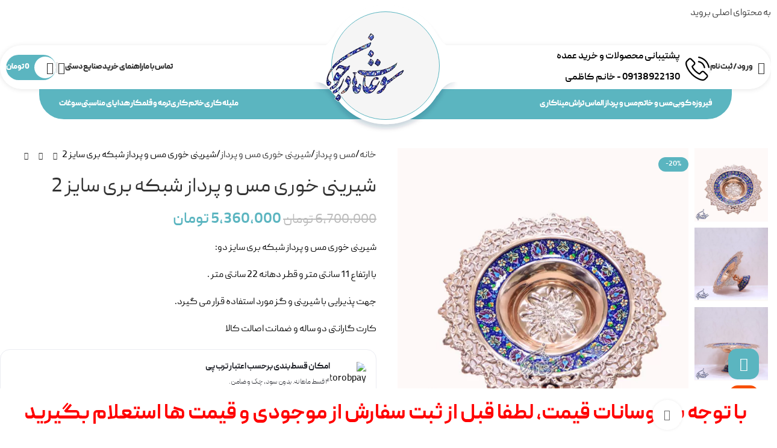

--- FILE ---
content_type: text/html; charset=UTF-8
request_url: https://soghatmadarjoon.com/product/pardaz-copper-2/
body_size: 40898
content:
<!DOCTYPE html><html dir="rtl" lang="fa-IR"><head><script data-no-optimize="1">var litespeed_docref=sessionStorage.getItem("litespeed_docref");litespeed_docref&&(Object.defineProperty(document,"referrer",{get:function(){return litespeed_docref}}),sessionStorage.removeItem("litespeed_docref"));</script> <meta charset="UTF-8"><link rel="profile" href="https://gmpg.org/xfn/11"><link rel="pingback" href="https://soghatmadarjoon.com/xmlrpc.php"><meta name='robots' content='index, follow, max-image-preview:large, max-snippet:-1, max-video-preview:-1' /><style>img:is([sizes="auto" i], [sizes^="auto," i]) { contain-intrinsic-size: 3000px 1500px }</style><title>خرید و قیمت شیرینی خوری مس و پرداز شبکه بری سایز 2</title><meta name="description" content="شیرینی خوری مس و پرداز شبکه بری سایز دو:  با ارتفاع 11 سانتی متر و قطر دهانه 22 سانتی متر .  جهت پذیرایی با شیرینی و گز مورد استفاده قرار می گیرد.  کارت گارانتی دو ساله و ضمانت اصالت کالا" /><link rel="canonical" href="https://soghatmadarjoon.com/product/pardaz-copper-2/" /><meta property="og:locale" content="fa_IR" /><meta property="og:type" content="article" /><meta property="og:title" content="خرید و قیمت شیرینی خوری مس و پرداز شبکه بری سایز 2" /><meta property="og:description" content="شیرینی خوری مس و پرداز شبکه بری سایز دو:  با ارتفاع 11 سانتی متر و قطر دهانه 22 سانتی متر .  جهت پذیرایی با شیرینی و گز مورد استفاده قرار می گیرد.  کارت گارانتی دو ساله و ضمانت اصالت کالا" /><meta property="og:url" content="https://soghatmadarjoon.com/product/pardaz-copper-2/" /><meta property="og:site_name" content="سوغات مادرجون" /><meta property="article:modified_time" content="2025-12-13T15:54:49+00:00" /><meta property="og:image" content="https://soghatmadarjoon.com/wp-content/uploads/2022/12/شیرینی-خوری-شبکه-سایز-2-1-1.jpg" /><meta property="og:image:width" content="1000" /><meta property="og:image:height" content="1000" /><meta property="og:image:type" content="image/jpeg" /><meta name="twitter:card" content="summary_large_image" /> <script type="application/ld+json" class="yoast-schema-graph">{"@context":"https://schema.org","@graph":[{"@type":"WebPage","@id":"https://soghatmadarjoon.com/product/pardaz-copper-2/","url":"https://soghatmadarjoon.com/product/pardaz-copper-2/","name":"خرید و قیمت شیرینی خوری مس و پرداز شبکه بری سایز 2","isPartOf":{"@id":"https://soghatmadarjoon.com/#website"},"primaryImageOfPage":{"@id":"https://soghatmadarjoon.com/product/pardaz-copper-2/#primaryimage"},"image":{"@id":"https://soghatmadarjoon.com/product/pardaz-copper-2/#primaryimage"},"thumbnailUrl":"https://soghatmadarjoon.com/wp-content/uploads/2022/12/شیرینی-خوری-شبکه-سایز-2-1-1.jpg","datePublished":"2025-11-20T09:20:22+00:00","dateModified":"2025-12-13T15:54:49+00:00","description":"شیرینی خوری مس و پرداز شبکه بری سایز دو: با ارتفاع 11 سانتی متر و قطر دهانه 22 سانتی متر . جهت پذیرایی با شیرینی و گز مورد استفاده قرار می گیرد. کارت گارانتی دو ساله و ضمانت اصالت کالا","breadcrumb":{"@id":"https://soghatmadarjoon.com/product/pardaz-copper-2/#breadcrumb"},"inLanguage":"fa-IR","potentialAction":[{"@type":"ReadAction","target":["https://soghatmadarjoon.com/product/pardaz-copper-2/"]}]},{"@type":"ImageObject","inLanguage":"fa-IR","@id":"https://soghatmadarjoon.com/product/pardaz-copper-2/#primaryimage","url":"https://soghatmadarjoon.com/wp-content/uploads/2022/12/شیرینی-خوری-شبکه-سایز-2-1-1.jpg","contentUrl":"https://soghatmadarjoon.com/wp-content/uploads/2022/12/شیرینی-خوری-شبکه-سایز-2-1-1.jpg","width":1000,"height":1000,"caption":"شیرینی خوری مس و پرداز شبکه بری"},{"@type":"BreadcrumbList","@id":"https://soghatmadarjoon.com/product/pardaz-copper-2/#breadcrumb","itemListElement":[{"@type":"ListItem","position":1,"name":"خانه","item":"https://soghatmadarjoon.com/"},{"@type":"ListItem","position":2,"name":"فروشگاه","item":"https://soghatmadarjoon.com/shop/"},{"@type":"ListItem","position":3,"name":"شیرینی خوری مس و پرداز شبکه بری سایز 2"}]},{"@type":"WebSite","@id":"https://soghatmadarjoon.com/#website","url":"https://soghatmadarjoon.com/","name":"سوغات مادرجون","description":"","publisher":{"@id":"https://soghatmadarjoon.com/#organization"},"potentialAction":[{"@type":"SearchAction","target":{"@type":"EntryPoint","urlTemplate":"https://soghatmadarjoon.com/?s={search_term_string}"},"query-input":{"@type":"PropertyValueSpecification","valueRequired":true,"valueName":"search_term_string"}}],"inLanguage":"fa-IR"},{"@type":"Organization","@id":"https://soghatmadarjoon.com/#organization","name":"سوغات مادرجون","url":"https://soghatmadarjoon.com/","logo":{"@type":"ImageObject","inLanguage":"fa-IR","@id":"https://soghatmadarjoon.com/#/schema/logo/image/","url":"https://soghatmadarjoon.com/wp-content/uploads/2022/02/logo-Colored.png","contentUrl":"https://soghatmadarjoon.com/wp-content/uploads/2022/02/logo-Colored.png","width":200,"height":160,"caption":"سوغات مادرجون"},"image":{"@id":"https://soghatmadarjoon.com/#/schema/logo/image/"},"sameAs":["https://www.instagram.com/soghatmadarjoon/"]}]}</script> <link rel='dns-prefetch' href='//unpkg.com' /><link rel='dns-prefetch' href='//fonts.googleapis.com' /><link data-optimized="2" rel="stylesheet" href="https://soghatmadarjoon.com/wp-content/litespeed/css/cb578a49a79ba589aa8847490b590c76.css?ver=f3103" /><style id='digits-style-inline-css' type='text/css'>#woocommerce-order-data .address p:nth-child(3) a,.woocommerce-customer-details--phone{
                    text-align:right;
                    }</style><style id='woocommerce-inline-inline-css' type='text/css'>.woocommerce form .form-row .required { visibility: visible; }</style><style id='ez-toc-inline-css' type='text/css'>div#ez-toc-container .ez-toc-title {font-size: 120%;}div#ez-toc-container .ez-toc-title {font-weight: 500;}div#ez-toc-container ul li , div#ez-toc-container ul li a {font-size: 95%;}div#ez-toc-container ul li , div#ez-toc-container ul li a {font-weight: 500;}div#ez-toc-container nav ul ul li {font-size: 90%;}div#ez-toc-container {background: #fff;border: 1px solid #ddd;}div#ez-toc-container p.ez-toc-title , #ez-toc-container .ez_toc_custom_title_icon , #ez-toc-container .ez_toc_custom_toc_icon {color: #999;}div#ez-toc-container ul.ez-toc-list a {color: #428bca;}div#ez-toc-container ul.ez-toc-list a:hover {color: #2a6496;}div#ez-toc-container ul.ez-toc-list a:visited {color: #428bca;}.ez-toc-counter nav ul li a::before {color: ;}.ez-toc-box-title {font-weight: bold; margin-bottom: 10px; text-align: center; text-transform: uppercase; letter-spacing: 1px; color: #666; padding-bottom: 5px;position:absolute;top:-4%;left:5%;background-color: inherit;transition: top 0.3s ease;}.ez-toc-box-title.toc-closed {top:-25%;}
.ez-toc-container-direction {direction: ltr;}.ez-toc-counter ul{counter-reset: item ;}.ez-toc-counter nav ul li a::before {content: counters(item, '.', decimal) '. ';display: inline-block;counter-increment: item;flex-grow: 0;flex-shrink: 0;margin-right: .2em; float: left; }.ez-toc-widget-direction {direction: ltr;}.ez-toc-widget-container ul{counter-reset: item ;}.ez-toc-widget-container nav ul li a::before {content: counters(item, '.', decimal) '. ';display: inline-block;counter-increment: item;flex-grow: 0;flex-shrink: 0;margin-right: .2em; float: left; }</style> <script type="litespeed/javascript" data-src="https://soghatmadarjoon.com/wp-includes/js/jquery/jquery.min.js" id="jquery-core-js"></script> <script id="jquery-js-after" type="litespeed/javascript">function optimocha_getCookie(name){var v=document.cookie.match("(^|;) ?"+name+"=([^;]*)(;|$)");return v?v[2]:null}
function optimocha_check_wc_cart_script(){var cart_src="https://soghatmadarjoon.com/wp-content/plugins/woocommerce/assets/js/frontend/cart-fragments.min.js";var script_id="optimocha_loaded_wc_cart_fragments";if(document.getElementById(script_id)!==null){return!1}
if(optimocha_getCookie("woocommerce_cart_hash")){var script=document.createElement("script");script.id=script_id;script.src=cart_src;script.async=!0;document.head.appendChild(script)}}
optimocha_check_wc_cart_script();document.addEventListener("click",function(){setTimeout(optimocha_check_wc_cart_script,1000)})</script> <script id="wc-add-to-cart-js-extra" type="litespeed/javascript">var wc_add_to_cart_params={"ajax_url":"\/wp-admin\/admin-ajax.php","wc_ajax_url":"\/?wc-ajax=%%endpoint%%","i18n_view_cart":"\u0645\u0634\u0627\u0647\u062f\u0647 \u0633\u0628\u062f \u062e\u0631\u06cc\u062f","cart_url":"https:\/\/soghatmadarjoon.com\/cart\/","is_cart":"","cart_redirect_after_add":"no"}</script> <script id="wc-single-product-js-extra" type="litespeed/javascript">var wc_single_product_params={"i18n_required_rating_text":"\u062e\u0648\u0627\u0647\u0634\u0645\u0646\u062f\u06cc\u0645 \u06cc\u06a9 \u0631\u062a\u0628\u0647 \u0631\u0627 \u0627\u0646\u062a\u062e\u0627\u0628 \u06a9\u0646\u06cc\u062f","i18n_rating_options":["1 of 5 stars","2 of 5 stars","3 of 5 stars","4 of 5 stars","5 of 5 stars"],"i18n_product_gallery_trigger_text":"\u0645\u0634\u0627\u0647\u062f\u0647 \u06af\u0627\u0644\u0631\u06cc \u062a\u0635\u0627\u0648\u06cc\u0631 \u062f\u0631 \u062d\u0627\u0644\u062a \u062a\u0645\u0627\u0645 \u0635\u0641\u062d\u0647","review_rating_required":"yes","flexslider":{"rtl":!0,"animation":"slide","smoothHeight":!0,"directionNav":!1,"controlNav":"thumbnails","slideshow":!1,"animationSpeed":500,"animationLoop":!1,"allowOneSlide":!1},"zoom_enabled":"","zoom_options":[],"photoswipe_enabled":"","photoswipe_options":{"shareEl":!1,"closeOnScroll":!1,"history":!1,"hideAnimationDuration":0,"showAnimationDuration":0},"flexslider_enabled":""}</script> <script id="woocommerce-js-extra" type="litespeed/javascript">var woocommerce_params={"ajax_url":"\/wp-admin\/admin-ajax.php","wc_ajax_url":"\/?wc-ajax=%%endpoint%%","i18n_password_show":"\u0646\u0645\u0627\u06cc\u0634 \u0631\u0645\u0632\u0639\u0628\u0648\u0631","i18n_password_hide":"Hide password"}</script> <style></style><meta name="theme-color" content="rgb(91,181,192)"><meta name="viewport" content="width=device-width, initial-scale=1.0, maximum-scale=1.0, user-scalable=no"><link rel="preload" as="font" href="https://soghatmadarjoon.com/wp-content/themes/woodmart/fonts/woodmart-font-1-400.woff2?v=8.3.7" type="font/woff2" crossorigin>
<noscript><style>.woocommerce-product-gallery{ opacity: 1 !important; }</style></noscript><meta name="generator" content="Elementor 3.33.2; settings: css_print_method-external, google_font-enabled, font_display-swap">
 <script type="litespeed/javascript" data-src="https://www.googletagmanager.com/gtag/js?id=G-31H38ZD73J"></script> <script type="litespeed/javascript">window.dataLayer=window.dataLayer||[];function gtag(){dataLayer.push(arguments)}
gtag('js',new Date());gtag('config','G-31H38ZD73J')</script> <style>.e-con.e-parent:nth-of-type(n+4):not(.e-lazyloaded):not(.e-no-lazyload),
				.e-con.e-parent:nth-of-type(n+4):not(.e-lazyloaded):not(.e-no-lazyload) * {
					background-image: none !important;
				}
				@media screen and (max-height: 1024px) {
					.e-con.e-parent:nth-of-type(n+3):not(.e-lazyloaded):not(.e-no-lazyload),
					.e-con.e-parent:nth-of-type(n+3):not(.e-lazyloaded):not(.e-no-lazyload) * {
						background-image: none !important;
					}
				}
				@media screen and (max-height: 640px) {
					.e-con.e-parent:nth-of-type(n+2):not(.e-lazyloaded):not(.e-no-lazyload),
					.e-con.e-parent:nth-of-type(n+2):not(.e-lazyloaded):not(.e-no-lazyload) * {
						background-image: none !important;
					}
				}</style><link rel="icon" href="https://soghatmadarjoon.com/wp-content/uploads/2022/02/cropped-cropped-icon-32x32.png" sizes="32x32" /><link rel="icon" href="https://soghatmadarjoon.com/wp-content/uploads/2022/02/cropped-cropped-icon-192x192.png" sizes="192x192" /><link rel="apple-touch-icon" href="https://soghatmadarjoon.com/wp-content/uploads/2022/02/cropped-cropped-icon-180x180.png" /><meta name="msapplication-TileImage" content="https://soghatmadarjoon.com/wp-content/uploads/2022/02/cropped-cropped-icon-270x270.png" /><style></style><style id="wd-style-header_201919-css" data-type="wd-style-header_201919">:root{
	--wd-top-bar-h: 123px;
	--wd-top-bar-sm-h: .00001px;
	--wd-top-bar-sticky-h: .00001px;
	--wd-top-bar-brd-w: .00001px;

	--wd-header-general-h: 73px;
	--wd-header-general-sm-h: 60px;
	--wd-header-general-sticky-h: 73px;
	--wd-header-general-brd-w: .00001px;

	--wd-header-bottom-h: 50px;
	--wd-header-bottom-sm-h: .00001px;
	--wd-header-bottom-sticky-h: 50px;
	--wd-header-bottom-brd-w: .00001px;

	--wd-header-clone-h: .00001px;

	--wd-header-brd-w: calc(var(--wd-top-bar-brd-w) + var(--wd-header-general-brd-w) + var(--wd-header-bottom-brd-w));
	--wd-header-h: calc(var(--wd-top-bar-h) + var(--wd-header-general-h) + var(--wd-header-bottom-h) + var(--wd-header-brd-w));
	--wd-header-sticky-h: calc(var(--wd-top-bar-sticky-h) + var(--wd-header-general-sticky-h) + var(--wd-header-bottom-sticky-h) + var(--wd-header-clone-h) + var(--wd-header-brd-w));
	--wd-header-sm-h: calc(var(--wd-top-bar-sm-h) + var(--wd-header-general-sm-h) + var(--wd-header-bottom-sm-h) + var(--wd-header-brd-w));
}

.whb-top-bar .wd-dropdown {
	margin-top: 40.5px;
}

.whb-top-bar .wd-dropdown:after {
	height: 51.5px;
}


.whb-sticked .whb-general-header .wd-dropdown:not(.sub-sub-menu) {
	margin-top: 15.5px;
}

.whb-sticked .whb-general-header .wd-dropdown:not(.sub-sub-menu):after {
	height: 26.5px;
}




.whb-header-bottom .wd-dropdown {
	margin-top: 4px;
}

.whb-header-bottom .wd-dropdown:after {
	height: 15px;
}

.whb-sticked .whb-header-bottom .wd-dropdown:not(.sub-sub-menu) {
	margin-top: 4px;
}

.whb-sticked .whb-header-bottom .wd-dropdown:not(.sub-sub-menu):after {
	height: 15px;
}


		
.whb-top-bar {
	background-color: rgba(244, 236, 229, 1);
}

.whb-wafnbs36h7690ijjmevd.info-box-wrapper div.wd-info-box {
	--ib-icon-sp: 10px;
}
.whb-sbo223hcef74cxvn0qlm form.searchform {
	--wd-form-height: 46px;
}
.whb-brtjoanwgc1fndetrb44.info-box-wrapper div.wd-info-box {
	--ib-icon-sp: 10px;
}
.whb-general-header {
	background-color: rgba(255, 255, 255, 1);
}

.whb-header-bottom {
	background-color: rgba(45, 45, 45, 1);
}</style><style id="wd-style-theme_settings_default-css" data-type="wd-style-theme_settings_default">@font-face {
	font-weight: normal;
	font-style: normal;
	font-family: "woodmart-font";
	src: url("//soghatmadarjoon.com/wp-content/themes/woodmart/fonts/woodmart-font-1-400.woff2?v=8.3.7") format("woff2");
}

:root {
	--wd-text-font: "peyda", Arial, Helvetica, sans-serif;
	--wd-text-font-weight: 400;
	--wd-text-color: rgb(2,2,2);
	--wd-text-font-size: 16px;
	--wd-title-font: "peyda", Arial, Helvetica, sans-serif;
	--wd-title-font-weight: 700;
	--wd-title-color: rgb(175,0,14);
	--wd-entities-title-font: "peyda", Arial, Helvetica, sans-serif;
	--wd-entities-title-font-weight: 400;
	--wd-entities-title-color: #333333;
	--wd-entities-title-color-hover: rgb(51 51 51 / 65%);
	--wd-alternative-font: "peyda", Arial, Helvetica, sans-serif;
	--wd-widget-title-font: "peyda", Arial, Helvetica, sans-serif;
	--wd-widget-title-font-weight: 700;
	--wd-widget-title-transform: uppercase;
	--wd-widget-title-color: #333;
	--wd-widget-title-font-size: 16px;
	--wd-header-el-font: "peyda", Arial, Helvetica, sans-serif;
	--wd-header-el-font-weight: 900;
	--wd-header-el-transform: uppercase;
	--wd-header-el-font-size: 13px;
	--wd-otl-style: dotted;
	--wd-otl-width: 2px;
	--wd-primary-color: rgb(91,181,192);
	--wd-alternative-color: rgb(4,97,108);
	--btn-default-bgcolor: #f7f7f7;
	--btn-default-bgcolor-hover: #efefef;
	--btn-accented-bgcolor: rgb(91,181,192);
	--btn-accented-bgcolor-hover: rgb(91,181,192);
	--wd-form-brd-width: 2px;
	--notices-success-bg: #459647;
	--notices-success-color: #fff;
	--notices-warning-bg: #E0B252;
	--notices-warning-color: #fff;
	--wd-link-color: #333333;
	--wd-link-color-hover: #242424;
}
.wd-age-verify-wrap {
	--wd-popup-width: 500px;
}
.wd-popup.wd-promo-popup {
	background-color: #111111;
	background-image: none;
	background-repeat: no-repeat;
	background-size: contain;
	background-position: left center;
}
.wd-promo-popup-wrap {
	--wd-popup-width: 800px;
}
:is(.woodmart-woocommerce-layered-nav, .wd-product-category-filter) .wd-scroll-content {
	max-height: 223px;
}
.wd-page-title .wd-page-title-bg img {
	object-fit: cover;
	object-position: center center;
}
.wd-footer {
	background-color: #ffffff;
	background-image: none;
}
html .wd-nav.wd-nav-main > li > a, html .wd-dropdown-menu.wd-design-sized .wd-sub-menu > li > a, body .wd-dropdown-menu.wd-design-full-width .wd-sub-menu > li > a, body .wd-dropdown-menu.wd-design-aside .wd-wp-menu > .sub-sub-menu > li > a, body .wd-dropdown-menu.wd-design-aside .wd-sub-menu .wd-sub-menu > li > a, html .wd-dropdown-menu.wd-design-sized .sub-sub-menu li a, html .wd-dropdown-menu.wd-design-full-width .sub-sub-menu li a, body .wd-dropdown-menu.wd-design-aside .wd-wp-menu > .sub-sub-menu .sub-sub-menu li a, body .wd-dropdown-menu.wd-design-aside .wd-sub-menu .wd-sub-menu .sub-sub-menu li a, html .wd-dropdown-menu.wd-design-default .wd-sub-menu li a, html .wd-nav.wd-nav-secondary > li > a, html .whb-header .wd-header-cats .menu-opener, html .wd-dropdown-cats .wd-nav.wd-nav-vertical > li > a, html .wd-dropdown-my-account .wd-sub-menu li a, html .wd-nav-mobile > li > a, html .wd-nav-mobile .wd-sub-menu li a, html .page-title > .container > .title, html .page-title .wd-title-wrapp > .title, html .page-title .wd-breadcrumbs a, html .page-title .wd-breadcrumbs span, html .page-title .yoast-breadcrumb a, html .page-title .yoast-breadcrumb span, html .wd-page-content .wd-product .product-wrapper .wd-entities-title, html .wd-product .price, html .wd-product .price > .amount, html .wd-product .price ins > .amount, html .product.wd-product del, html .product.wd-product del .amount, html .product.wd-cat .wd-entities-title, html .product.wd-cat.cat-design-replace-title .wd-entities-title, html .wd-masonry-first .wd-cat:first-child .wd-entities-title, html .product.wd-cat .wd-cat-count, html .product.wd-cat.cat-design-replace-title .wd-cat-count, html .product-image-summary-wrap .product_title, html .wd-single-title .product_title, html .product-image-summary-wrap .summary-inner > .price, html .product-image-summary-wrap .summary-inner > .price > .amount, html .product-image-summary-wrap .summary-inner > .price > .price > .amount, html .product-image-summary-wrap .summary-inner > .price ins .amount, html .wd-single-price .price, html .wd-single-price .price > .amount, html .wd-single-price .price > ins .amount, html .product-image-summary-wrap .summary-inner > .price del, html .product-image-summary-wrap .summary-inner > .price del .amount, html .wd-single-price .price del .amount, html .product-image-summary-wrap .variations_form .woocommerce-variation-price .price > .amount, html .product-image-summary-wrap .variations_form .woocommerce-variation-price .price > ins .amount, html .wd-single-add-cart .variations_form .woocommerce-variation-price .price > .amount, html .wd-single-add-cart .variations_form .woocommerce-variation-price .price > ins .amount, html .post.wd-post:not(.blog-design-small) .wd-entities-title, html .wd-carousel .wd-carousel-item .post.wd-post .wd-entities-title, html .wd-single-post-header .title, html .wd-single-post-title .wd-post-title {
	font-family: "peyda", Arial, Helvetica, sans-serif;
}
.page .wd-page-content {
	background-color: rgb(255,255,255);
	background-image: none;
	background-repeat: repeat-y;
}
.mfp-wrap.wd-popup-quick-view-wrap {
	--wd-popup-width: 920px;
}
:root{
--wd-container-w: 1600px;
--wd-form-brd-radius: 0px;
--btn-default-color: #333;
--btn-default-color-hover: #333;
--btn-accented-color: #fff;
--btn-accented-color-hover: #fff;
--btn-default-brd-radius: 5px;
--btn-default-box-shadow: none;
--btn-default-box-shadow-hover: none;
--btn-accented-brd-radius: 5px;
--btn-accented-box-shadow: none;
--btn-accented-box-shadow-hover: none;
--wd-brd-radius: 0px;
}

@media (min-width: 1600px) {
section.elementor-section.wd-section-stretch > .elementor-container {
margin-left: auto;
margin-right: auto;
}
}


.wd-page-title {
background-color: #0a0a0a;
}

@font-face {
	font-family: "peyda";
	src: url("//soghatmadarjoon.com/wp-content/uploads/2022/02/peyda-extralight.woff2") format("woff2"), 
url("//soghatmadarjoon.com/wp-content/uploads/2022/02/peyda-extralight.woff") format("woff");
	font-weight: 200;
	font-style: normal;
}

@font-face {
	font-family: "peyda";
	src: url("//soghatmadarjoon.com/wp-content/uploads/2022/02/Peyda-Regular.woff2") format("woff2"), 
url("//soghatmadarjoon.com/wp-content/uploads/2022/02/Peyda-Regular.woff") format("woff");
	font-weight: 400;
	font-style: normal;
}

@font-face {
	font-family: "peyda";
	src: url("//soghatmadarjoon.com/wp-content/uploads/2022/02/Peyda-Bold.woff2") format("woff2"), 
url("//soghatmadarjoon.com/wp-content/uploads/2022/02/Peyda-Bold.woff") format("woff");
	font-weight: 700;
	font-style: normal;
}

@font-face {
	font-family: "peyda";
	src: url("//soghatmadarjoon.com/wp-content/uploads/2022/02/Peyda-Black.woff2") format("woff2"), 
url("//soghatmadarjoon.com/wp-content/uploads/2022/02/Peyda-Black.woff") format("woff");
	font-weight: 900;
	font-style: normal;
}

@font-face {
	font-family: "peyda";
	src: url("//soghatmadarjoon.com/wp-content/uploads/2022/02/Peyda-SemiBold.woff2") format("woff2"), 
url("//soghatmadarjoon.com/wp-content/uploads/2022/02/Peyda-SemiBold.woff") format("woff");
	font-weight: 600;
	font-style: normal;
}

.woodmart-button-wrapper.inline-element {
    margin-bottom: 0px;
}
.promo-banner {
    border-radius: 15px;
		overflow: hidden;
}
.banner-hover-background.color-scheme-dark:not(.banner-border) .wrapper-content-banner:after {
    border-radius: 15px;
}
.woodmart-hover-tiled .product-wrapper {
    background: #fff;
    overflow: hidden;
    border-radius: 15px;
}
.product-grid-item.woodmart-hover-tiled .hover-img img, .product-grid-item.woodmart-hover-tiled .product-image-link img {
    width: 100%;
}
.labels-rectangular .product-label {
    padding: 5px 10px;
    font-size: 12px;
    border-radius: 15px;
    margin-right: 5px;
}


@media (min-width: 1025px) {
.whb-sticked .whb-row {
		padding: 0;
}
.whb-general-header {
    max-width: 1320px;
    margin: 75px auto auto auto;
    border-radius: 44px;
}
.whb-sticked .whb-general-header {
    max-width: 100%;
    margin: auto;
    margin-top: 0px;
    border-radius: 0px;
}
.whb-header-bottom {
		background-color: rgb(91, 181, 192);
    border-bottom-right-radius: 41px;
    border-bottom-left-radius: 41px;
    max-width: 1150px;
    margin: auto;
    padding: 0 43px;
}
.whb-general-header .wd-logo:before {
    content: '';
    width: 180px;
    height: 180px;
    background: #f5f5f5;
		border: solid 1px #5bb5c0;
    -moz-border-radius: 50%;
    -webkit-border-radius: 50%;
    -khtml-border-radius: 50%;
    border-radius: 50%;
    position: absolute;
    right: 0;
    left: 0;
    bottom: 0;
    margin: auto;
    top: 20px;
}
.whb-sticked .whb-general-header .wd-logo:before {
    top: -14px;
		width: 200px;
    height: 200px;
		background:#fff;
		border: none;
}
.whb-general-header:before {
    content: "";
    background: url("/wp-content/uploads/Central_Curve_shadow2.svg") no-repeat;
    width: 270px;
    height: 270px;
    display: inline-block;
    margin: auto;
    left: 0;
    right: 0;
    background-size: contain;
    top: -5px;
    position: absolute;
}
.whb-sticked .whb-general-header:before {
    content: "";
    background: url("/wp-content/uploads/Central_Curve_shadow2.svg") no-repeat;
    top: -117px;
		width: 364px;
    height: 325px;
}
.whb-general-header .site-logo {
		z-index:9999;
		max-height: 190px;
}
.whb-sticked  .whb-general-header .site-logo {
		max-height: 120px;
		margin-top:60px
}
.whb-general-header-inner, .whb-top-bar-inner {
    padding: 0px 20px;
}

}

.wd-dropdown-menu.wd-design-default, .wd-dropdown-menu.wd-design-default .wd-dropdown {
    border-bottom-left-radius: 15px;
    border-bottom-right-radius: 15px;
}
.wd-info-box .info-box-title {
    line-height: 1.5;
    margin-bottom: 0;
}
.box-icon-align-right .box-icon-wrapper {
		margin-left: 9px;
		margin-top: 12px;
}
.main-page-wrapper {
    margin-top: -163px;
		padding-top:163px;
}
.page-title {
    padding-top: 163px !important;
}

.wd-nav[class*=wd-style-]>li>a:before {
    content: '';
    background: rgba(255,254,237,.4);
    background: -moz-linear-gradient(top,rgba(255,254,237,.4) 0%,rgba(255,221,0,0) 100%);
    background: -webkit-gradient(left top,left bottom,color-stop(0%,rgba(255,254,237,.4)),color-stop(100%,rgba(255,221,0,0)));
    background: -webkit-linear-gradient(top,rgba(255,254,237,.4) 0%,rgba(255,221,0,0) 100%);
    background: -o-linear-gradient(top,rgba(255,254,237,.4) 0%,rgba(255,221,0,0) 100%);
    background: -ms-linear-gradient(top,rgba(255,254,237,.4) 0%,rgba(255,221,0,0) 100%);
    background: linear-gradient(to bottom,rgba(255,254,237,.4) 0%,rgba(255,221,0,0) 100%);
    filter: progid:DXImageTransform.Microsoft.gradient(startColorstr='#fffeed',endColorstr='#ffdd00',GradientType=0);
    width: 129%;
    height: 100%;
    position: absolute;
    right: -7px;
    top: -5px;
    transform: skew(-20deg);
    -webkit-transform: skew(-20deg);
    -moz-transform: skew(-20deg);
    -ms-transform: skew(-20deg);
    -o-transform: skew(-20deg);
    -webkit-transition: .8s;
    -moz-transition: .8s;
    -ms-transition: .8s;
    -o-transition: .8s;
    transition: .8s;
    opacity: 0;
}
.wd-nav[class*=wd-style-]>li:hover>a:before {
    opacity: 1;
}
.owl-stage-outer .wd-info-box .info-box-content {
    margin-top: 15px;
}
.whb-general-header {
    z-index: 2 !important;
}



/*my account*/
#my-account-menu .myaccount-menu li a{
    text-align: right;
}
.woocommerce-my-account-wrapper #my-account-menu{
    width:100%;
}
#my-account-menu .user-info{
    text-align: center;
    padding-right: 10px;
}
#my-account-menu .user-profile{
    border-radius: 15px;
    box-shadow: 0 0 16px 0 rgba(91,181,192,0.7);
}
#my-account-menu .user-avatar{
    margin-right: 0;
}
#my-account-menu .user-avatar img{
    border-radius:0 15px 15px 0 ;
}
/*mobile form direction*/
.phone-number-input input{
    direction: ltr;
}
.shop-content-area .products.elements-grid .wd-product-countdown{
	display: none;
}
.shop-content-area.description-area-before .elementor-widget-text-editor h3{
    font-weight: 400;
    text-align: justify;
}
.main-page-wrapper .woocommerce .digits-login-modal{
	padding: 12px 20px;
	font-size: 13px;
	line-height: 18px;
	border-radius: var(--btn-shop-brd-radius);
	color: var(--btn-shop-color);
	box-shadow: var(--btn-shop-box-shadow);
	background-color: var(--btn-shop-bgcolor);
	flex-wrap: nowrap;
	display: inline-flex;
}

/* easy table of content */
.ez-toc-counter ul {
	direction: rtl;
}
.ez-toc-heading-level-2 {
	font-weight: bold !important;
}@media (min-width: 1025px) {
	.whb-general-header {
    z-index: 2 !important;
}
body.single-post .main-page-wrapper, body.archive .main-page-wrapper, body.blog .main-page-wrapper, body.page .main-page-wrapper {
		margin-top: 85px;
}
body.home .main-page-wrapper {
		margin-top: -163px;
}
.woocommerce-message {
		width: 40%;
		top: 40px;
}
}

@media (max-width: 576px) {
	.wd-content-area.site-content {
	margin-top: 100px;
}
.main-page-wrapper .woocommerce .digits-login-modal {
	border: 2px solid var(--wd-primary-color);
	border-radius: 5px;
	box-shadow: 0 5px 10px 2px #9d9d9d9e;
}

.seomaster {
	position: absolute !important;
	bottom: 400px;
	left: 0;
}
}</style></head><body data-rsssl=1 class="rtl wp-singular product-template-default single single-product postid-1982 wp-theme-woodmart wp-child-theme-woodmart-child theme-woodmart woocommerce woocommerce-page woocommerce-no-js wrapper-custom  categories-accordion-on woodmart-ajax-shop-on sticky-toolbar-on wd-header-overlap elementor-default elementor-kit-5"> <script type="text/javascript" id="wd-flicker-fix">// Flicker fix.</script> <div class="wd-skip-links">
<a href="#main-content" class="wd-skip-content btn">
به محتوای اصلی بروید			</a></div><div class="wd-page-wrapper website-wrapper"><header class="whb-header whb-header_201919 whb-overcontent whb-scroll-stick whb-sticky-real"><div class="whb-main-header"><div class="whb-row whb-general-header whb-sticky-row whb-with-bg whb-without-border whb-color-dark whb-with-shadow whb-flex-equal-sides"><div class="container"><div class="whb-flex-row whb-general-header-inner"><div class="whb-column whb-col-left whb-column8 whb-visible-lg"><div class="wd-header-my-account wd-tools-element wd-event-hover wd-with-username wd-design-1 wd-account-style-icon login-side-opener whb-y44vgu0l4o7ai2qgq2hp">
<a href="https://soghatmadarjoon.com/my-account/" title="حساب کاربری من">
<span class="wd-tools-icon">
</span>
<span class="wd-tools-text">
ورود / ثبت نام			</span></a></div><div class="wd-header-divider whb-divider-default whb-jdzuarb1mey0nszun3jt"></div><div class="info-box-wrapper  whb-wafnbs36h7690ijjmevd"><div id="wd-697ebd47223a7" class="wd-info-box text-right box-icon-align-right box-style-base color-scheme- wd-bg-none wd-items-top"><div class="box-icon-wrapper  box-with-icon box-icon-simple"><div class="info-box-icon"><div class="info-svg-wrapper" style="width: 40px;height: 40px;"><img data-lazyloaded="1" src="[data-uri]"  data-src="https://soghatmadarjoon.com/wp-content/uploads/2025/11/phone-call-svgrepo-com-1.svg" title="phone-call-svgrepo-com-1" loading="lazy" width="40" height="40"></div></div></div><div class="info-box-content"><div class="info-box-inner reset-last-child"><p><strong>پشتیبانی محصولات و خرید عمده</strong></p><p><strong>09138922130 - خانم کاظمی</strong></p></div></div></div></div></div><div class="whb-column whb-col-center whb-column9 whb-visible-lg"><div class="site-logo whb-qti1igqvj1kghkll7nnw">
<a href="https://soghatmadarjoon.com/" class="wd-logo wd-main-logo" rel="home" aria-label="لوگو سایت">
<img data-lazyloaded="1" src="[data-uri]" width="200" height="160" data-src="https://soghatmadarjoon.com/wp-content/webp-express/webp-images/uploads/2022/02/logo-Colored.png.webp" alt="سوغات مادرجون" style="max-width: 143px;" loading="lazy" />	</a></div></div><div class="whb-column whb-col-right whb-column10 whb-visible-lg"><nav class="wd-header-nav wd-header-secondary-nav whb-rbolg44gjrvghdho9924 text-left" role="navigation" aria-label="Top Menu"><ul id="menu-top-menu" class="menu wd-nav wd-nav-header wd-nav-secondary wd-style-separated wd-gap-m"><li id="menu-item-35" class="menu-item menu-item-type-custom menu-item-object-custom menu-item-35 item-level-0 menu-simple-dropdown wd-event-hover" ><a href="/contact/" class="woodmart-nav-link"><span class="nav-link-text">تماس با ما</span></a></li><li id="menu-item-13160" class="menu-item menu-item-type-post_type menu-item-object-page menu-item-13160 item-level-0 menu-simple-dropdown wd-event-hover" ><a href="https://soghatmadarjoon.com/guide-to-buying-handicrafts/" class="woodmart-nav-link"><span class="nav-link-text">راهنمای خرید صنایع دستی</span></a></li></ul></nav><div class="wd-header-search wd-tools-element wd-design-1 wd-style-icon wd-display-full-screen whb-sbo223hcef74cxvn0qlm" title="جستجو">
<a href="#" rel="nofollow" aria-label="جستجو">
<span class="wd-tools-icon">
</span><span class="wd-tools-text">
جستجو			</span></a></div><div class="wd-header-divider whb-divider-default whb-albm5uxuxxedb5jx8bqe"></div><div class="wd-header-divider whb-divider-default whb-8ijvbgnt2ft9e1z9jshj"></div><div class="wd-header-divider whb-divider-default whb-r4fzfqsna41dpbb48o2q"></div><div class="wd-header-cart wd-tools-element wd-design-8 cart-widget-opener whb-909xiifk7ve155p9rk10">
<a href="https://soghatmadarjoon.com/cart/" title="سبد خرید">
<span class="wd-tools-inner">
<span class="wd-tools-icon">
<span class="wd-cart-number wd-tools-count">0 <span>محصول</span></span>
</span>
<span class="wd-tools-text">
<span class="wd-cart-subtotal"><span class="woocommerce-Price-amount amount"><bdi>0&nbsp;<span class="woocommerce-Price-currencySymbol">تومان</span></bdi></span></span>
</span></span>
</a></div></div><div class="whb-column whb-mobile-left whb-column_mobile2 whb-hidden-lg"><div class="wd-tools-element wd-header-mobile-nav wd-style-text wd-design-1 whb-aon6pij7oan3rmwur4yl">
<a href="#" rel="nofollow" aria-label="باز کردن منو موبایل">
<span class="wd-tools-icon">
</span><span class="wd-tools-text">فهرست</span></a></div><div class="whb-space-element whb-2y0ocwhr5lgh1id74bjq" style="width:25px;"></div><div class="site-logo whb-u3r4psb6w1c2nlkk82rj">
<a href="https://soghatmadarjoon.com/" class="wd-logo wd-main-logo" rel="home" aria-label="لوگو سایت">
<img data-lazyloaded="1" src="[data-uri]" width="200" height="160" data-src="https://soghatmadarjoon.com/wp-content/webp-express/webp-images/uploads/2022/02/logo-Colored.png.webp" alt="سوغات مادرجون" style="max-width: 150px;" loading="lazy" />	</a></div></div><div class="whb-column whb-mobile-center whb-column_mobile3 whb-hidden-lg whb-empty-column"></div><div class="whb-column whb-mobile-right whb-column_mobile4 whb-hidden-lg"><div class="info-box-wrapper  whb-brtjoanwgc1fndetrb44"><div id="wd-697ebd472a205" class="wd-info-box text-center box-icon-align-top box-style-base color-scheme- wd-bg-none"><div class="info-box-content"><div class="info-box-inner reset-last-child"><p><strong style="font-size: 9px;">پشتیبانی و خرید عمده</strong><br />
<strong style="font-size: 9px;">09138922130 - خانم کاظمی</strong></p></div></div></div></div><div class="wd-header-cart wd-tools-element wd-design-5 cart-widget-opener whb-n54o37l7tfuvsmhfskq0">
<a href="https://soghatmadarjoon.com/cart/" title="سبد خرید">
<span class="wd-tools-icon">
<span class="wd-cart-number wd-tools-count">0 <span>محصول</span></span>
</span>
<span class="wd-tools-text">
<span class="wd-cart-subtotal"><span class="woocommerce-Price-amount amount"><bdi>0&nbsp;<span class="woocommerce-Price-currencySymbol">تومان</span></bdi></span></span>
</span></a></div></div></div></div></div><div class="whb-row whb-header-bottom whb-sticky-row whb-with-bg whb-without-border whb-color-light whb-hidden-mobile whb-flex-equal-sides"><div class="container"><div class="whb-flex-row whb-header-bottom-inner"><div class="whb-column whb-col-left whb-column11 whb-visible-lg"><nav class="wd-header-nav wd-header-secondary-nav whb-12h0h9459wa7mu5h8ran text-right" role="navigation" aria-label="Main Menu Right"><ul id="menu-main-menu-right" class="menu wd-nav wd-nav-header wd-nav-secondary wd-style-default wd-gap-s"><li id="menu-item-1104" class="menu-item menu-item-type-taxonomy menu-item-object-product_cat menu-item-has-children menu-item-1104 item-level-0 menu-simple-dropdown wd-event-hover" ><a href="https://soghatmadarjoon.com/product-category/kobe-turquoise/" class="woodmart-nav-link"><span class="nav-link-text">فیروزه کوبی</span></a><div class="color-scheme-dark wd-design-default wd-dropdown-menu wd-dropdown"><div class="container wd-entry-content"><ul class="wd-sub-menu color-scheme-dark"><li id="menu-item-1113" class="menu-item menu-item-type-taxonomy menu-item-object-product_cat menu-item-1113 item-level-1 wd-event-hover" ><a href="https://soghatmadarjoon.com/product-category/kobe-turquoise/%da%af%d9%84%d8%af%d8%a7%d9%86-%d9%81%db%8c%d8%b1%d9%88%d8%b2%d9%87-%da%a9%d9%88%d8%a8%db%8c/" class="woodmart-nav-link">گلدان فیروزه کوبی</a></li><li id="menu-item-1109" class="menu-item menu-item-type-taxonomy menu-item-object-product_cat menu-item-1109 item-level-1 wd-event-hover" ><a href="https://soghatmadarjoon.com/product-category/kobe-turquoise/%d8%b4%da%a9%d9%84%d8%a7%d8%aa-%d8%ae%d9%88%d8%b1%db%8c-%d9%81%db%8c%d8%b1%d9%88%d8%b2%d9%87-%da%a9%d9%88%d8%a8%db%8c/" class="woodmart-nav-link">شکلات خوری فیروزه کوبی</a></li><li id="menu-item-1105" class="menu-item menu-item-type-taxonomy menu-item-object-product_cat menu-item-1105 item-level-1 wd-event-hover" ><a href="https://soghatmadarjoon.com/product-category/kobe-turquoise/%d8%a2%d8%ac%db%8c%d9%84-%d8%ae%d9%88%d8%b1%db%8c-%d9%81%db%8c%d8%b1%d9%88%d8%b2%d9%87-%da%a9%d9%88%d8%a8%db%8c/" class="woodmart-nav-link">آجیل خوری فیروزه کوبی</a></li><li id="menu-item-9005" class="menu-item menu-item-type-taxonomy menu-item-object-product_cat menu-item-9005 item-level-1 wd-event-hover" ><a href="https://soghatmadarjoon.com/product-category/kobe-turquoise/%d8%aa%d8%a7%d8%a8%d9%84%d9%88-%d9%81%db%8c%d8%b1%d9%88%d8%b2%d9%87-%da%a9%d9%88%d8%a8%db%8c/" class="woodmart-nav-link">تابلو فیروزه کوبی</a></li><li id="menu-item-1108" class="menu-item menu-item-type-taxonomy menu-item-object-product_cat menu-item-1108 item-level-1 wd-event-hover" ><a href="https://soghatmadarjoon.com/product-category/kobe-turquoise/%d8%b3%d9%86%da%af%d8%a7%d8%a8-%d9%81%db%8c%d8%b1%d9%88%d8%b2%d9%87-%da%a9%d9%88%d8%a8%db%8c/" class="woodmart-nav-link">سنگاب فیروزه کوبی</a></li><li id="menu-item-1111" class="menu-item menu-item-type-taxonomy menu-item-object-product_cat menu-item-1111 item-level-1 wd-event-hover" ><a href="https://soghatmadarjoon.com/product-category/kobe-turquoise/%d9%82%d9%86%d8%af%d8%a7%d9%86-%d9%81%db%8c%d8%b1%d9%88%d8%b2%d9%87-%da%a9%d9%88%d8%a8%db%8c/" class="woodmart-nav-link">قندان فیروزه کوبی</a></li><li id="menu-item-1110" class="menu-item menu-item-type-taxonomy menu-item-object-product_cat menu-item-1110 item-level-1 wd-event-hover" ><a href="https://soghatmadarjoon.com/product-category/kobe-turquoise/%d8%b4%db%8c%d8%b1%db%8c%d9%86%db%8c-%d8%ae%d9%88%d8%b1%db%8c-%d9%81%db%8c%d8%b1%d9%88%d8%b2%d9%87-%da%a9%d9%88%d8%a8%db%8c/" class="woodmart-nav-link">شیرینی خوری فیروزه کوبی</a></li><li id="menu-item-1106" class="menu-item menu-item-type-taxonomy menu-item-object-product_cat menu-item-1106 item-level-1 wd-event-hover" ><a href="https://soghatmadarjoon.com/product-category/kobe-turquoise/%d8%aa%d9%86%da%af-%d9%81%db%8c%d8%b1%d9%88%d8%b2%d9%87-%da%a9%d9%88%d8%a8%db%8c/" class="woodmart-nav-link">تنگ فیروزه کوبی</a></li><li id="menu-item-1112" class="menu-item menu-item-type-taxonomy menu-item-object-product_cat menu-item-1112 item-level-1 wd-event-hover" ><a href="https://soghatmadarjoon.com/product-category/kobe-turquoise/%da%a9%d8%b4%da%a9%d9%88%d9%84-%d9%81%db%8c%d8%b1%d9%88%d8%b2%d9%87-%da%a9%d9%88%d8%a8%db%8c/" class="woodmart-nav-link">کشکول فیروزه کوبی</a></li><li id="menu-item-1107" class="menu-item menu-item-type-taxonomy menu-item-object-product_cat menu-item-1107 item-level-1 wd-event-hover" ><a href="https://soghatmadarjoon.com/product-category/kobe-turquoise/%d8%b3%d8%a7%db%8c%d8%b1-%d9%85%d8%ad%d8%b5%d9%88%d9%84%d8%a7%d8%aa-%d9%81%db%8c%d8%b1%d9%88%d8%b2%d9%87-%da%a9%d9%88%d8%a8%db%8c/" class="woodmart-nav-link">سایر محصولات فیروزه کوبی</a></li></ul></div></div></li><li id="menu-item-1148" class="menu-item menu-item-type-taxonomy menu-item-object-product_cat menu-item-has-children menu-item-1148 item-level-0 menu-simple-dropdown wd-event-hover" ><a href="https://soghatmadarjoon.com/product-category/copper-and-khatam/" class="woodmart-nav-link"><span class="nav-link-text">مس و خاتم</span></a><div class="color-scheme-dark wd-design-default wd-dropdown-menu wd-dropdown"><div class="container wd-entry-content"><ul class="wd-sub-menu color-scheme-dark"><li id="menu-item-1149" class="menu-item menu-item-type-taxonomy menu-item-object-product_cat menu-item-1149 item-level-1 wd-event-hover" ><a href="https://soghatmadarjoon.com/product-category/copper-and-khatam/%da%af%d9%84%d8%af%d8%a7%d9%86-%d9%85%d8%b3-%d9%88-%d8%ae%d8%a7%d8%aa%d9%85/" class="woodmart-nav-link">گلدان مس و خاتم</a></li><li id="menu-item-1118" class="menu-item menu-item-type-taxonomy menu-item-object-product_cat menu-item-1118 item-level-1 wd-event-hover" ><a href="https://soghatmadarjoon.com/product-category/copper-and-khatam/%d8%b4%da%a9%d9%84%d8%a7%d8%aa-%d8%ae%d9%88%d8%b1%db%8c-%d9%85%d8%b3-%d9%88-%d8%ae%d8%a7%d8%aa%d9%85/" class="woodmart-nav-link">شکلات خوری مس و خاتم</a></li><li id="menu-item-1114" class="menu-item menu-item-type-taxonomy menu-item-object-product_cat menu-item-1114 item-level-1 wd-event-hover" ><a href="https://soghatmadarjoon.com/product-category/copper-and-khatam/%d8%a2%d8%ac%db%8c%d9%84-%d8%ae%d9%88%d8%b1%db%8c-%d9%85%d8%b3-%d9%88-%d8%ae%d8%a7%d8%aa%d9%85/" class="woodmart-nav-link">آجیل خوری مس و خاتم</a></li><li id="menu-item-1117" class="menu-item menu-item-type-taxonomy menu-item-object-product_cat menu-item-1117 item-level-1 wd-event-hover" ><a href="https://soghatmadarjoon.com/product-category/copper-and-khatam/%d8%b3%d9%86%da%af%d8%a7%d8%a8-%d9%85%d8%b3-%d9%88-%d8%ae%d8%a7%d8%aa%d9%85/" class="woodmart-nav-link">سنگاب مس و خاتم</a></li><li id="menu-item-1120" class="menu-item menu-item-type-taxonomy menu-item-object-product_cat menu-item-1120 item-level-1 wd-event-hover" ><a href="https://soghatmadarjoon.com/product-category/copper-and-khatam/%d9%82%d9%86%d8%af%d8%a7%d9%86-%d9%85%d8%b3-%d9%88-%d8%ae%d8%a7%d8%aa%d9%85/" class="woodmart-nav-link">قندان مس و خاتم</a></li><li id="menu-item-1119" class="menu-item menu-item-type-taxonomy menu-item-object-product_cat menu-item-1119 item-level-1 wd-event-hover" ><a href="https://soghatmadarjoon.com/product-category/copper-and-khatam/%d8%b4%db%8c%d8%b1%db%8c%d9%86%db%8c-%d8%ae%d9%88%d8%b1%db%8c-%d9%85%d8%b3-%d9%88-%d8%ae%d8%a7%d8%aa%d9%85/" class="woodmart-nav-link">شیرینی خوری مس و خاتم</a></li><li id="menu-item-1115" class="menu-item menu-item-type-taxonomy menu-item-object-product_cat menu-item-1115 item-level-1 wd-event-hover" ><a href="https://soghatmadarjoon.com/product-category/copper-and-khatam/%d8%aa%d9%86%da%af-%d9%85%d8%b3-%d9%88-%d8%ae%d8%a7%d8%aa%d9%85/" class="woodmart-nav-link">تنگ مس و خاتم</a></li><li id="menu-item-1116" class="menu-item menu-item-type-taxonomy menu-item-object-product_cat menu-item-1116 item-level-1 wd-event-hover" ><a href="https://soghatmadarjoon.com/product-category/copper-and-khatam/%d8%b3%d8%a7%db%8c%d8%b1-%d9%85%d8%ad%d8%b5%d9%88%d9%84%d8%a7%d8%aa-%d9%85%d8%b3-%d9%88-%d8%ae%d8%a7%d8%aa%d9%85/" class="woodmart-nav-link">سایر محصولات مس و خاتم</a></li></ul></div></div></li><li id="menu-item-1146" class="menu-item menu-item-type-taxonomy menu-item-object-product_cat current-product-ancestor current-menu-parent current-product-parent menu-item-has-children menu-item-1146 item-level-0 menu-simple-dropdown wd-event-hover" ><a href="https://soghatmadarjoon.com/product-category/copper-and-processing/" class="woodmart-nav-link"><span class="nav-link-text">مس و پرداز</span></a><div class="color-scheme-dark wd-design-default wd-dropdown-menu wd-dropdown"><div class="container wd-entry-content"><ul class="wd-sub-menu color-scheme-dark"><li id="menu-item-1147" class="menu-item menu-item-type-taxonomy menu-item-object-product_cat menu-item-1147 item-level-1 wd-event-hover" ><a href="https://soghatmadarjoon.com/product-category/copper-and-processing/copper-vase/" class="woodmart-nav-link">گلدان مس و پرداز</a></li><li id="menu-item-1124" class="menu-item menu-item-type-taxonomy menu-item-object-product_cat menu-item-1124 item-level-1 wd-event-hover" ><a href="https://soghatmadarjoon.com/product-category/copper-and-processing/copper-and-pardaz-chocolate-container/" class="woodmart-nav-link">شکلات خوری مس و پرداز</a></li><li id="menu-item-1121" class="menu-item menu-item-type-taxonomy menu-item-object-product_cat menu-item-1121 item-level-1 wd-event-hover" ><a href="https://soghatmadarjoon.com/product-category/copper-and-processing/copper-and-pardaz/" class="woodmart-nav-link">آجیل خوری مس و پرداز</a></li><li id="menu-item-1122" class="menu-item menu-item-type-taxonomy menu-item-object-product_cat menu-item-1122 item-level-1 wd-event-hover" ><a href="https://soghatmadarjoon.com/product-category/copper-and-processing/shortage-of-copper-and-money/" class="woodmart-nav-link">تنگ مس و پرداز</a></li><li id="menu-item-1123" class="menu-item menu-item-type-taxonomy menu-item-object-product_cat menu-item-1123 item-level-1 wd-event-hover" ><a href="https://soghatmadarjoon.com/product-category/copper-and-processing/sangab-copper-pardaz/" class="woodmart-nav-link">سنگاب مس و پرداز</a></li><li id="menu-item-1125" class="menu-item menu-item-type-taxonomy menu-item-object-product_cat current-product-ancestor current-menu-parent current-product-parent menu-item-1125 item-level-1 wd-event-hover" ><a href="https://soghatmadarjoon.com/product-category/copper-and-processing/eating-sweets-coppersmith/" class="woodmart-nav-link">شیرینی خوری مس و پرداز</a></li><li id="menu-item-1126" class="menu-item menu-item-type-taxonomy menu-item-object-product_cat menu-item-1126 item-level-1 wd-event-hover" ><a href="https://soghatmadarjoon.com/product-category/copper-and-processing/sugarcane-coppersmith/" class="woodmart-nav-link">قندان مس و پرداز</a></li><li id="menu-item-1127" class="menu-item menu-item-type-taxonomy menu-item-object-product_cat menu-item-1127 item-level-1 wd-event-hover" ><a href="https://soghatmadarjoon.com/product-category/copper-and-processing/other-copper-products/" class="woodmart-nav-link">سایر محصولات مس و پرداز</a></li></ul></div></div></li><li id="menu-item-8333" class="menu-item menu-item-type-taxonomy menu-item-object-product_cat menu-item-has-children menu-item-8333 item-level-0 menu-simple-dropdown wd-event-hover" ><a href="https://soghatmadarjoon.com/product-category/diamond-cutting/" class="woodmart-nav-link"><span class="nav-link-text">الماس تراش</span></a><div class="color-scheme-dark wd-design-default wd-dropdown-menu wd-dropdown"><div class="container wd-entry-content"><ul class="wd-sub-menu color-scheme-dark"><li id="menu-item-8339" class="menu-item menu-item-type-taxonomy menu-item-object-product_cat menu-item-8339 item-level-1 wd-event-hover" ><a href="https://soghatmadarjoon.com/product-category/diamond-cutting/%da%af%d9%84%d8%af%d8%a7%d9%86-%d8%a7%d9%84%d9%85%d8%a7%d8%b3-%d8%aa%d8%b1%d8%a7%d8%b4/" class="woodmart-nav-link">گلدان الماس تراش</a></li><li id="menu-item-8338" class="menu-item menu-item-type-taxonomy menu-item-object-product_cat menu-item-8338 item-level-1 wd-event-hover" ><a href="https://soghatmadarjoon.com/product-category/diamond-cutting/%d8%b4%da%a9%d9%84%d8%a7%d8%aa-%d8%ae%d9%88%d8%b1%db%8c-%d8%a7%d9%84%d9%85%d8%a7%d8%b3-%d8%aa%d8%b1%d8%a7%d8%b4/" class="woodmart-nav-link">شکلات خوری الماس تراش</a></li><li id="menu-item-8337" class="menu-item menu-item-type-taxonomy menu-item-object-product_cat menu-item-8337 item-level-1 wd-event-hover" ><a href="https://soghatmadarjoon.com/product-category/diamond-cutting/%d8%a2%d8%ac%db%8c%d9%84-%d8%ae%d9%88%d8%b1%db%8c-%d8%a7%d9%84%d9%85%d8%a7%d8%b3-%d8%aa%d8%b1%d8%a7%d8%b4/" class="woodmart-nav-link">آجیل خوری الماس تراش</a></li><li id="menu-item-8340" class="menu-item menu-item-type-taxonomy menu-item-object-product_cat menu-item-8340 item-level-1 wd-event-hover" ><a href="https://soghatmadarjoon.com/product-category/diamond-cutting/%d8%b3%d8%a7%db%8c%d8%b1-%d9%85%d8%ad%d8%b5%d9%88%d9%84%d8%a7%d8%aa-%d8%a7%d9%84%d9%85%d8%a7%d8%b3-%d8%aa%d8%b1%d8%a7%d8%b4/" class="woodmart-nav-link">سایر محصولات الماس تراش</a></li></ul></div></div></li><li id="menu-item-13107" class="menu-item menu-item-type-taxonomy menu-item-object-product_cat menu-item-has-children menu-item-13107 item-level-0 menu-simple-dropdown wd-event-hover" ><a href="https://soghatmadarjoon.com/product-category/minakari/" class="woodmart-nav-link"><span class="nav-link-text">میناکاری</span></a><div class="color-scheme-dark wd-design-default wd-dropdown-menu wd-dropdown"><div class="container wd-entry-content"><ul class="wd-sub-menu color-scheme-dark"><li id="menu-item-13111" class="menu-item menu-item-type-taxonomy menu-item-object-product_cat menu-item-13111 item-level-1 wd-event-hover" ><a href="https://soghatmadarjoon.com/product-category/minakari/%d8%a8%d8%b4%d9%82%d8%a7%d8%a8-%d9%85%db%8c%d9%86%d8%a7%da%a9%d8%a7%d8%b1%db%8c/" class="woodmart-nav-link">بشقاب میناکاری</a></li><li id="menu-item-13108" class="menu-item menu-item-type-taxonomy menu-item-object-product_cat menu-item-13108 item-level-1 wd-event-hover" ><a href="https://soghatmadarjoon.com/product-category/minakari/%d9%82%d9%86%d8%af%d8%a7%d9%86-%d9%85%db%8c%d9%86%d8%a7%da%a9%d8%a7%d8%b1%db%8c/" class="woodmart-nav-link">قندان میناکاری</a></li><li id="menu-item-13110" class="menu-item menu-item-type-taxonomy menu-item-object-product_cat menu-item-13110 item-level-1 wd-event-hover" ><a href="https://soghatmadarjoon.com/product-category/minakari/%da%af%d9%84%d8%af%d8%a7%d9%86-%d9%85%db%8c%d9%86%d8%a7%da%a9%d8%a7%d8%b1%db%8c/" class="woodmart-nav-link">گلدان میناکاری</a></li><li id="menu-item-13109" class="menu-item menu-item-type-taxonomy menu-item-object-product_cat menu-item-13109 item-level-1 wd-event-hover" ><a href="https://soghatmadarjoon.com/product-category/minakari/%da%a9%d8%a7%d8%b3%d9%87-%d8%a8%d8%b4%d9%82%d8%a7%d8%a8-%d9%85%db%8c%d9%86%d8%a7%da%a9%d8%a7%d8%b1%db%8c/" class="woodmart-nav-link">کاسه بشقاب میناکاری</a></li><li id="menu-item-13113" class="menu-item menu-item-type-taxonomy menu-item-object-product_cat menu-item-13113 item-level-1 wd-event-hover" ><a href="https://soghatmadarjoon.com/product-category/minakari/%d8%b4%da%a9%d9%84%d8%a7%d8%aa-%d8%ae%d9%88%d8%b1%db%8c-%d9%85%db%8c%d9%86%d8%a7%da%a9%d8%a7%d8%b1%db%8c/" class="woodmart-nav-link">شکلات خوری میناکاری</a></li><li id="menu-item-13112" class="menu-item menu-item-type-taxonomy menu-item-object-product_cat menu-item-13112 item-level-1 wd-event-hover" ><a href="https://soghatmadarjoon.com/product-category/minakari/%d8%b3%d8%a7%db%8c%d8%b1-%d9%85%d8%ad%d8%b5%d9%88%d9%84%d8%a7%d8%aa-%d9%85%db%8c%d9%86%d8%a7%da%a9%d8%a7%d8%b1%db%8c/" class="woodmart-nav-link">سایر محصولات میناکاری</a></li></ul></div></div></li></ul></nav></div><div class="whb-column whb-col-center whb-column12 whb-visible-lg whb-empty-column"></div><div class="whb-column whb-col-right whb-column13 whb-visible-lg"><nav class="wd-header-nav wd-header-secondary-nav whb-n18rnlumom2vjpahmdh6 text-left" role="navigation" aria-label="Main Menu Left"><ul id="menu-main-menu-left" class="menu wd-nav wd-nav-header wd-nav-secondary wd-style-default wd-gap-s"><li id="menu-item-14028" class="menu-item menu-item-type-taxonomy menu-item-object-product_cat menu-item-has-children menu-item-14028 item-level-0 menu-simple-dropdown wd-event-hover" ><a href="https://soghatmadarjoon.com/product-category/kari-tapestry/" class="woodmart-nav-link"><span class="nav-link-text">ملیله کاری</span></a><div class="color-scheme-dark wd-design-default wd-dropdown-menu wd-dropdown"><div class="container wd-entry-content"><ul class="wd-sub-menu color-scheme-dark"><li id="menu-item-14029" class="menu-item menu-item-type-taxonomy menu-item-object-product_cat menu-item-14029 item-level-1 wd-event-hover" ><a href="https://soghatmadarjoon.com/product-category/kari-tapestry/tapestry-pastry-dish/" class="woodmart-nav-link">شیرینی خوری ملیله کاری</a></li><li id="menu-item-14030" class="menu-item menu-item-type-taxonomy menu-item-object-product_cat menu-item-14030 item-level-1 wd-event-hover" ><a href="https://soghatmadarjoon.com/product-category/kari-tapestry/nut-dish-tapestry/" class="woodmart-nav-link">کاسه آجیل ملیله کاری</a></li><li id="menu-item-14031" class="menu-item menu-item-type-taxonomy menu-item-object-product_cat menu-item-14031 item-level-1 wd-event-hover" ><a href="https://soghatmadarjoon.com/product-category/kari-tapestry/kashkul-tapestry/" class="woodmart-nav-link">کشکول ملیله کاری</a></li><li id="menu-item-14032" class="menu-item menu-item-type-taxonomy menu-item-object-product_cat menu-item-14032 item-level-1 wd-event-hover" ><a href="https://soghatmadarjoon.com/product-category/kari-tapestry/flower-pot-tapestry/" class="woodmart-nav-link">گلدان ملیله کاری</a></li><li id="menu-item-14033" class="menu-item menu-item-type-taxonomy menu-item-object-product_cat menu-item-14033 item-level-1 wd-event-hover" ><a href="https://soghatmadarjoon.com/product-category/kari-tapestry/tapestry-tea-cup/" class="woodmart-nav-link">چایخوری ملیله کاری</a></li><li id="menu-item-14034" class="menu-item menu-item-type-taxonomy menu-item-object-product_cat menu-item-14034 item-level-1 wd-event-hover" ><a href="https://soghatmadarjoon.com/product-category/kari-tapestry/other-tapestry-products/" class="woodmart-nav-link">سایر محصولات ملیله کاری</a></li></ul></div></div></li><li id="menu-item-13007" class="menu-item menu-item-type-taxonomy menu-item-object-product_cat menu-item-has-children menu-item-13007 item-level-0 menu-simple-dropdown wd-event-hover" ><a href="https://soghatmadarjoon.com/product-category/khatam-kari/" class="woodmart-nav-link"><span class="nav-link-text">خاتم کاری</span></a><div class="color-scheme-dark wd-design-default wd-dropdown-menu wd-dropdown"><div class="container wd-entry-content"><ul class="wd-sub-menu color-scheme-dark"><li id="menu-item-13009" class="menu-item menu-item-type-taxonomy menu-item-object-product_cat menu-item-13009 item-level-1 wd-event-hover" ><a href="https://soghatmadarjoon.com/product-category/khatam-kari/%d8%aa%d8%ae%d8%aa%d9%87-%d9%86%d8%b1%d8%af-%d8%ae%d8%a7%d8%aa%d9%85-%da%a9%d8%a7%d8%b1%db%8c/" class="woodmart-nav-link">تخته نرد خاتم کاری</a></li><li id="menu-item-13013" class="menu-item menu-item-type-taxonomy menu-item-object-product_cat menu-item-13013 item-level-1 wd-event-hover" ><a href="https://soghatmadarjoon.com/product-category/khatam-kari/%d8%b3%d8%a7%d8%b9%d8%aa-%d8%ae%d8%a7%d8%aa%d9%85-%da%a9%d8%a7%d8%b1%db%8c/" class="woodmart-nav-link">ساعت خاتم کاری</a></li><li id="menu-item-13012" class="menu-item menu-item-type-taxonomy menu-item-object-product_cat menu-item-13012 item-level-1 wd-event-hover" ><a href="https://soghatmadarjoon.com/product-category/khatam-kari/%d8%ac%d8%b9%d8%a8%d9%87-%d8%ae%d8%a7%d8%aa%d9%85-%da%a9%d8%a7%d8%b1%db%8c/" class="woodmart-nav-link">جعبه خاتم کاری</a></li><li id="menu-item-13010" class="menu-item menu-item-type-taxonomy menu-item-object-product_cat menu-item-13010 item-level-1 wd-event-hover" ><a href="https://soghatmadarjoon.com/product-category/khatam-kari/%d8%ac%d8%a7%d8%af%d8%b3%d8%aa%d9%85%d8%a7%d9%84-%d8%ae%d8%a7%d8%aa%d9%85-%da%a9%d8%a7%d8%b1%db%8c/" class="woodmart-nav-link">جا دستمال خاتم کاری</a></li><li id="menu-item-13011" class="menu-item menu-item-type-taxonomy menu-item-object-product_cat menu-item-13011 item-level-1 wd-event-hover" ><a href="https://soghatmadarjoon.com/product-category/khatam-kari/%d8%ac%d8%a7%d9%82%d8%a7%d8%b4%d9%82-%d8%ae%d8%a7%d8%aa%d9%85-%da%a9%d8%a7%d8%b1%db%8c/" class="woodmart-nav-link">جاقاشق خاتم کاری</a></li><li id="menu-item-13015" class="menu-item menu-item-type-taxonomy menu-item-object-product_cat menu-item-13015 item-level-1 wd-event-hover" ><a href="https://soghatmadarjoon.com/product-category/khatam-kari/%d8%b3%d8%aa-%d8%b3%d8%b7%d9%84-%d9%88-%d8%ac%d8%b9%d8%a8%d9%87-%d8%af%d8%b3%d8%aa%d9%85%d8%a7%d9%84-%d8%ae%d8%a7%d8%aa%d9%85-%da%a9%d8%a7%d8%b1%db%8c/" class="woodmart-nav-link">ست سطل و جعبه دستمال خاتم کاری</a></li><li id="menu-item-13016" class="menu-item menu-item-type-taxonomy menu-item-object-product_cat menu-item-13016 item-level-1 wd-event-hover" ><a href="https://soghatmadarjoon.com/product-category/khatam-kari/%d8%b3%d8%b7%d9%84-%d8%ae%d8%a7%d8%aa%d9%85-%da%a9%d8%a7%d8%b1%db%8c/" class="woodmart-nav-link">سطل خاتم کاری</a></li><li id="menu-item-13017" class="menu-item menu-item-type-taxonomy menu-item-object-product_cat menu-item-13017 item-level-1 wd-event-hover" ><a href="https://soghatmadarjoon.com/product-category/khatam-kari/%d8%b4%da%a9%d9%84%d8%a7%d8%aa-%d8%ae%d9%88%d8%b1%db%8c-%d8%ae%d8%a7%d8%aa%d9%85-%da%a9%d8%a7%d8%b1%db%8c/" class="woodmart-nav-link">شکلات خوری خاتم کاری</a></li><li id="menu-item-13008" class="menu-item menu-item-type-taxonomy menu-item-object-product_cat menu-item-13008 item-level-1 wd-event-hover" ><a href="https://soghatmadarjoon.com/product-category/khatam-kari/%d8%a2%db%8c%d9%86%d9%87-%d9%88-%d8%b4%d9%85%d8%b9%d8%af%d8%a7%d9%86-%d8%ae%d8%a7%d8%aa%d9%85-%da%a9%d8%a7%d8%b1%db%8c/" class="woodmart-nav-link">آینه و شمعدان خاتم کاری</a></li><li id="menu-item-13014" class="menu-item menu-item-type-taxonomy menu-item-object-product_cat menu-item-13014 item-level-1 wd-event-hover" ><a href="https://soghatmadarjoon.com/product-category/khatam-kari/%d8%b3%d8%a7%db%8c%d8%b1-%d9%85%d8%ad%d8%b5%d9%88%d9%84%d8%a7%d8%aa-%d8%ae%d8%a7%d8%aa%d9%85-%da%a9%d8%a7%d8%b1%db%8c/" class="woodmart-nav-link">سایر محصولات خاتم کاری</a></li></ul></div></div></li><li id="menu-item-13003" class="menu-item menu-item-type-taxonomy menu-item-object-product_cat menu-item-has-children menu-item-13003 item-level-0 menu-simple-dropdown wd-event-hover" ><a href="https://soghatmadarjoon.com/product-category/cashmere-and-pen/" class="woodmart-nav-link"><span class="nav-link-text">ترمه و قلمکار</span></a><div class="color-scheme-dark wd-design-default wd-dropdown-menu wd-dropdown"><div class="container wd-entry-content"><ul class="wd-sub-menu color-scheme-dark"><li id="menu-item-13026" class="menu-item menu-item-type-taxonomy menu-item-object-product_cat menu-item-13026 item-level-1 wd-event-hover" ><a href="https://soghatmadarjoon.com/product-category/cashmere-and-pen/penman/" class="woodmart-nav-link">قلمکار</a></li><li id="menu-item-13004" class="menu-item menu-item-type-taxonomy menu-item-object-product_cat menu-item-13004 item-level-1 wd-event-hover" ><a href="https://soghatmadarjoon.com/product-category/cashmere-and-pen/cashew/" class="woodmart-nav-link">ترمه</a></li><li id="menu-item-13005" class="menu-item menu-item-type-taxonomy menu-item-object-product_cat menu-item-13005 item-level-1 wd-event-hover" ><a href="https://soghatmadarjoon.com/product-category/cashmere-and-pen/hand-woven-loom/" class="woodmart-nav-link">دست بافته های داری</a></li><li id="menu-item-13027" class="menu-item menu-item-type-taxonomy menu-item-object-product_cat menu-item-13027 item-level-1 wd-event-hover" ><a href="https://soghatmadarjoon.com/product-category/cashmere-and-pen/traditional-bags/" class="woodmart-nav-link">کیف های سنتی</a></li></ul></div></div></li><li id="menu-item-13025" class="menu-item menu-item-type-taxonomy menu-item-object-product_cat menu-item-has-children menu-item-13025 item-level-0 menu-simple-dropdown wd-event-hover" ><a href="https://soghatmadarjoon.com/product-category/occasional-gifts/" class="woodmart-nav-link"><span class="nav-link-text">هدایای مناسبتی</span></a><div class="color-scheme-dark wd-design-default wd-dropdown-menu wd-dropdown"><div class="container wd-entry-content"><ul class="wd-sub-menu color-scheme-dark"><li id="menu-item-13019" class="menu-item menu-item-type-taxonomy menu-item-object-product_cat menu-item-13019 item-level-1 wd-event-hover" ><a href="https://soghatmadarjoon.com/product-category/corporate-and-office-gift-set/" class="woodmart-nav-link">ست هدیه سازمانی و اداری</a></li><li id="menu-item-13020" class="menu-item menu-item-type-taxonomy menu-item-object-product_cat menu-item-13020 item-level-1 wd-event-hover" ><a href="https://soghatmadarjoon.com/product-category/occasion-packs/" class="woodmart-nav-link">ست ویژه مناسبت ها</a></li><li id="menu-item-13024" class="menu-item menu-item-type-taxonomy menu-item-object-product_cat menu-item-13024 item-level-1 wd-event-hover" ><a href="https://soghatmadarjoon.com/product-category/award-plaque/" class="woodmart-nav-link">لوح تقدیر</a></li><li id="menu-item-13006" class="menu-item menu-item-type-taxonomy menu-item-object-product_cat menu-item-13006 item-level-1 wd-event-hover" ><a href="https://soghatmadarjoon.com/product-category/statues/" class="woodmart-nav-link">تندیس ها</a></li><li id="menu-item-13000" class="menu-item menu-item-type-taxonomy menu-item-object-product_cat menu-item-13000 item-level-1 wd-event-hover" ><a href="https://soghatmadarjoon.com/product-category/student-packs/" class="woodmart-nav-link">پک دانش آموزی</a></li></ul></div></div></li><li id="menu-item-13021" class="menu-item menu-item-type-taxonomy menu-item-object-product_cat menu-item-has-children menu-item-13021 item-level-0 menu-simple-dropdown wd-event-hover" ><a href="https://soghatmadarjoon.com/product-category/souvenirs/" class="woodmart-nav-link"><span class="nav-link-text">سوغات</span></a><div class="color-scheme-dark wd-design-default wd-dropdown-menu wd-dropdown"><div class="container wd-entry-content"><ul class="wd-sub-menu color-scheme-dark"><li id="menu-item-13022" class="menu-item menu-item-type-taxonomy menu-item-object-product_cat menu-item-13022 item-level-1 wd-event-hover" ><a href="https://soghatmadarjoon.com/product-category/souvenirs/nuts/" class="woodmart-nav-link">آجیل و خشکبار</a></li><li id="menu-item-13028" class="menu-item menu-item-type-taxonomy menu-item-object-product_cat menu-item-13028 item-level-1 wd-event-hover" ><a href="https://soghatmadarjoon.com/product-category/souvenirs/gaz/" class="woodmart-nav-link">گز</a></li><li id="menu-item-13023" class="menu-item menu-item-type-taxonomy menu-item-object-product_cat menu-item-13023 item-level-1 wd-event-hover" ><a href="https://soghatmadarjoon.com/product-category/souvenirs/sequins-and-candy/" class="woodmart-nav-link">پولک و نبات</a></li></ul></div></div></li></ul></nav></div><div class="whb-column whb-col-mobile whb-column_mobile5 whb-hidden-lg whb-empty-column"></div></div></div></div></div></header><div class="wd-page-content main-page-wrapper"><main id="main-content" class="wd-content-layout content-layout-wrapper wd-builder-off" role="main"><div class="wd-content-area site-content"><div id="product-1982" class="single-product-page single-product-content product-design-default tabs-location-standard tabs-type-tabs meta-location-add_to_cart reviews-location-tabs product-no-bg product type-product post-1982 status-publish first instock product_cat-eating-sweets-coppersmith product_cat-copper-and-processing has-post-thumbnail sale shipping-taxable purchasable product-type-simple"><div class="container"><div class="woocommerce-notices-wrapper"></div><div class="product-image-summary-wrap"><div class="product-image-summary" ><div class="product-image-summary-inner wd-grid-g" style="--wd-col-lg:12;--wd-gap-lg:30px;--wd-gap-sm:20px;"><div class="product-images wd-grid-col" style="--wd-col-lg:6;--wd-col-md:6;--wd-col-sm:12;"><div class="woocommerce-product-gallery woocommerce-product-gallery--with-images woocommerce-product-gallery--columns-4 images wd-has-thumb thumbs-position-left wd-thumbs-wrap images image-action-zoom"><div class="wd-carousel-container wd-gallery-images"><div class="wd-carousel-inner"><div class="product-labels labels-rectangular"><span class="onsale product-label">-20%</span></div><figure class="woocommerce-product-gallery__wrapper wd-carousel wd-grid" style="--wd-col-lg:1;--wd-col-md:1;--wd-col-sm:1;"><div class="wd-carousel-wrap"><div class="wd-carousel-item"><figure data-thumb="https://soghatmadarjoon.com/wp-content/uploads/2022/12/شیرینی-خوری-شبکه-سایز-2-1-1-150x150.jpg" data-thumb-alt="شیرینی خوری مس و پرداز شبکه بری" class="woocommerce-product-gallery__image"><a data-elementor-open-lightbox="no" href="https://soghatmadarjoon.com/wp-content/uploads/2022/12/شیرینی-خوری-شبکه-سایز-2-1-1.jpg"><img width="600" height="600" src="https://soghatmadarjoon.com/wp-content/webp-express/webp-images/uploads/2022/12/شیرینی-خوری-شبکه-سایز-2-1-1-600x600.jpg.webp" class="wp-post-image wp-post-image" alt="شیرینی خوری مس و پرداز شبکه بری" title="شیرینی-خوری-شبکه-سایز-2-1" data-caption="" data-src="https://soghatmadarjoon.com/wp-content/webp-express/webp-images/uploads/2022/12/شیرینی-خوری-شبکه-سایز-2-1-1.jpg.webp" data-large_image="https://soghatmadarjoon.com/wp-content/webp-express/webp-images/uploads/2022/12/شیرینی-خوری-شبکه-سایز-2-1-1.jpg.webp" data-large_image_width="1000" data-large_image_height="1000" decoding="async" fetchpriority="high" srcset="https://soghatmadarjoon.com/wp-content/webp-express/webp-images/uploads/2022/12/شیرینی-خوری-شبکه-سایز-2-1-1-600x600.jpg.webp 600w,  https://soghatmadarjoon.com/wp-content/webp-express/webp-images/uploads/2022/12/شیرینی-خوری-شبکه-سایز-2-1-1-300x300.jpg.webp 300w,  https://soghatmadarjoon.com/wp-content/webp-express/webp-images/uploads/2022/12/شیرینی-خوری-شبکه-سایز-2-1-1-150x150.jpg.webp 150w,  https://soghatmadarjoon.com/wp-content/webp-express/webp-images/uploads/2022/12/شیرینی-خوری-شبکه-سایز-2-1-1-768x768.jpg.webp 768w,  https://soghatmadarjoon.com/wp-content/webp-express/webp-images/uploads/2022/12/شیرینی-خوری-شبکه-سایز-2-1-1-560x560.jpg.webp 560w,  https://soghatmadarjoon.com/wp-content/webp-express/webp-images/uploads/2022/12/شیرینی-خوری-شبکه-سایز-2-1-1-280x280.jpg.webp 280w,  https://soghatmadarjoon.com/wp-content/webp-express/webp-images/uploads/2022/12/شیرینی-خوری-شبکه-سایز-2-1-1.jpg.webp 1000w" sizes="(max-width: 600px) 100vw, 600px" /></a></figure></div><div class="wd-carousel-item"><figure data-thumb="https://soghatmadarjoon.com/wp-content/uploads/2022/12/شیرینی-خوری-شبکه-سایز-2-3-150x150.jpg" data-thumb-alt="شیرینی خوری مسی شبکه بری" class="woocommerce-product-gallery__image">
<a data-elementor-open-lightbox="no" href="https://soghatmadarjoon.com/wp-content/uploads/2022/12/شیرینی-خوری-شبکه-سایز-2-3.jpg">
<img width="600" height="600" src="https://soghatmadarjoon.com/wp-content/webp-express/webp-images/uploads/2022/12/شیرینی-خوری-شبکه-سایز-2-3-600x600.jpg.webp" class="" alt="شیرینی خوری مسی شبکه بری" title="شیرینی-خوری-شبکه-سایز-2-3" data-caption="" data-src="https://soghatmadarjoon.com/wp-content/webp-express/webp-images/uploads/2022/12/شیرینی-خوری-شبکه-سایز-2-3.jpg.webp" data-large_image="https://soghatmadarjoon.com/wp-content/webp-express/webp-images/uploads/2022/12/شیرینی-خوری-شبکه-سایز-2-3.jpg.webp" data-large_image_width="1000" data-large_image_height="1000" decoding="async" srcset="https://soghatmadarjoon.com/wp-content/webp-express/webp-images/uploads/2022/12/شیرینی-خوری-شبکه-سایز-2-3-600x600.jpg.webp 600w,  https://soghatmadarjoon.com/wp-content/webp-express/webp-images/uploads/2022/12/شیرینی-خوری-شبکه-سایز-2-3-300x300.jpg.webp 300w,  https://soghatmadarjoon.com/wp-content/webp-express/webp-images/uploads/2022/12/شیرینی-خوری-شبکه-سایز-2-3-150x150.jpg.webp 150w,  https://soghatmadarjoon.com/wp-content/webp-express/webp-images/uploads/2022/12/شیرینی-خوری-شبکه-سایز-2-3-768x768.jpg.webp 768w,  https://soghatmadarjoon.com/wp-content/webp-express/webp-images/uploads/2022/12/شیرینی-خوری-شبکه-سایز-2-3-560x560.jpg.webp 560w,  https://soghatmadarjoon.com/wp-content/webp-express/webp-images/uploads/2022/12/شیرینی-خوری-شبکه-سایز-2-3-280x280.jpg.webp 280w,  https://soghatmadarjoon.com/wp-content/webp-express/webp-images/uploads/2022/12/شیرینی-خوری-شبکه-سایز-2-3.jpg.webp 1000w" sizes="(max-width: 600px) 100vw, 600px" />				</a></figure></div><div class="wd-carousel-item"><figure data-thumb="https://soghatmadarjoon.com/wp-content/uploads/2022/12/شیرینی-خوری-شبکه-سایز-2-2-150x150.jpg" data-thumb-alt="شیرینی خوری مسی" class="woocommerce-product-gallery__image">
<a data-elementor-open-lightbox="no" href="https://soghatmadarjoon.com/wp-content/uploads/2022/12/شیرینی-خوری-شبکه-سایز-2-2.jpg">
<img width="600" height="600" src="https://soghatmadarjoon.com/wp-content/webp-express/webp-images/uploads/2022/12/شیرینی-خوری-شبکه-سایز-2-2-600x600.jpg.webp" class="" alt="شیرینی خوری مسی" title="شیرینی-خوری-شبکه-سایز-2-2" data-caption="" data-src="https://soghatmadarjoon.com/wp-content/webp-express/webp-images/uploads/2022/12/شیرینی-خوری-شبکه-سایز-2-2.jpg.webp" data-large_image="https://soghatmadarjoon.com/wp-content/webp-express/webp-images/uploads/2022/12/شیرینی-خوری-شبکه-سایز-2-2.jpg.webp" data-large_image_width="1000" data-large_image_height="1000" decoding="async" srcset="https://soghatmadarjoon.com/wp-content/webp-express/webp-images/uploads/2022/12/شیرینی-خوری-شبکه-سایز-2-2-600x600.jpg.webp 600w,  https://soghatmadarjoon.com/wp-content/webp-express/webp-images/uploads/2022/12/شیرینی-خوری-شبکه-سایز-2-2-300x300.jpg.webp 300w,  https://soghatmadarjoon.com/wp-content/webp-express/webp-images/uploads/2022/12/شیرینی-خوری-شبکه-سایز-2-2-150x150.jpg.webp 150w,  https://soghatmadarjoon.com/wp-content/webp-express/webp-images/uploads/2022/12/شیرینی-خوری-شبکه-سایز-2-2-768x768.jpg.webp 768w,  https://soghatmadarjoon.com/wp-content/webp-express/webp-images/uploads/2022/12/شیرینی-خوری-شبکه-سایز-2-2-560x560.jpg.webp 560w,  https://soghatmadarjoon.com/wp-content/webp-express/webp-images/uploads/2022/12/شیرینی-خوری-شبکه-سایز-2-2-280x280.jpg.webp 280w,  https://soghatmadarjoon.com/wp-content/webp-express/webp-images/uploads/2022/12/شیرینی-خوری-شبکه-سایز-2-2.jpg.webp 1000w" sizes="(max-width: 600px) 100vw, 600px" />				</a></figure></div></div></figure><div class="wd-nav-arrows wd-pos-sep wd-hover-1 wd-custom-style wd-icon-1"><div class="wd-btn-arrow wd-prev wd-disabled"><div class="wd-arrow-inner"></div></div><div class="wd-btn-arrow wd-next"><div class="wd-arrow-inner"></div></div></div><div class="product-additional-galleries"><div class="wd-show-product-gallery-wrap wd-action-btn wd-style-icon-bg-text wd-gallery-btn"><a href="#" rel="nofollow" class="woodmart-show-product-gallery"><span>بزرگنمایی تصویر</span></a></div></div></div></div><div class="wd-carousel-container wd-gallery-thumb"><div class="wd-carousel-inner"><div class="wd-carousel wd-grid" style="--wd-col-lg:3;--wd-col-md:4;--wd-col-sm:3;"><div class="wd-carousel-wrap"><div class="wd-carousel-item">
<img data-lazyloaded="1" src="[data-uri]" width="150" height="150" data-src="https://soghatmadarjoon.com/wp-content/webp-express/webp-images/uploads/2022/12/شیرینی-خوری-شبکه-سایز-2-1-1-150x150.jpg.webp" class="attachment-150x0 size-150x0" alt="شیرینی خوری مس و پرداز شبکه بری" decoding="async" loading="lazy" data-srcset="https://soghatmadarjoon.com/wp-content/webp-express/webp-images/uploads/2022/12/شیرینی-خوری-شبکه-سایز-2-1-1-150x150.jpg.webp 150w,  https://soghatmadarjoon.com/wp-content/webp-express/webp-images/uploads/2022/12/شیرینی-خوری-شبکه-سایز-2-1-1-300x300.jpg.webp 300w,  https://soghatmadarjoon.com/wp-content/webp-express/webp-images/uploads/2022/12/شیرینی-خوری-شبکه-سایز-2-1-1-768x768.jpg.webp 768w,  https://soghatmadarjoon.com/wp-content/webp-express/webp-images/uploads/2022/12/شیرینی-خوری-شبکه-سایز-2-1-1-560x560.jpg.webp 560w,  https://soghatmadarjoon.com/wp-content/webp-express/webp-images/uploads/2022/12/شیرینی-خوری-شبکه-سایز-2-1-1-280x280.jpg.webp 280w,  https://soghatmadarjoon.com/wp-content/webp-express/webp-images/uploads/2022/12/شیرینی-خوری-شبکه-سایز-2-1-1-600x600.jpg.webp 600w,  https://soghatmadarjoon.com/wp-content/webp-express/webp-images/uploads/2022/12/شیرینی-خوری-شبکه-سایز-2-1-1.jpg.webp 1000w" data-sizes="auto, (max-width: 150px) 100vw, 150px" /></div><div class="wd-carousel-item">
<img data-lazyloaded="1" src="[data-uri]" width="150" height="150" data-src="https://soghatmadarjoon.com/wp-content/webp-express/webp-images/uploads/2022/12/شیرینی-خوری-شبکه-سایز-2-3-150x150.jpg.webp" class="attachment-150x0 size-150x0" alt="شیرینی خوری مسی شبکه بری" decoding="async" loading="lazy" data-srcset="https://soghatmadarjoon.com/wp-content/webp-express/webp-images/uploads/2022/12/شیرینی-خوری-شبکه-سایز-2-3-150x150.jpg.webp 150w,  https://soghatmadarjoon.com/wp-content/webp-express/webp-images/uploads/2022/12/شیرینی-خوری-شبکه-سایز-2-3-300x300.jpg.webp 300w,  https://soghatmadarjoon.com/wp-content/webp-express/webp-images/uploads/2022/12/شیرینی-خوری-شبکه-سایز-2-3-768x768.jpg.webp 768w,  https://soghatmadarjoon.com/wp-content/webp-express/webp-images/uploads/2022/12/شیرینی-خوری-شبکه-سایز-2-3-560x560.jpg.webp 560w,  https://soghatmadarjoon.com/wp-content/webp-express/webp-images/uploads/2022/12/شیرینی-خوری-شبکه-سایز-2-3-280x280.jpg.webp 280w,  https://soghatmadarjoon.com/wp-content/webp-express/webp-images/uploads/2022/12/شیرینی-خوری-شبکه-سایز-2-3-600x600.jpg.webp 600w,  https://soghatmadarjoon.com/wp-content/webp-express/webp-images/uploads/2022/12/شیرینی-خوری-شبکه-سایز-2-3.jpg.webp 1000w" data-sizes="auto, (max-width: 150px) 100vw, 150px" /></div><div class="wd-carousel-item">
<img data-lazyloaded="1" src="[data-uri]" width="150" height="150" data-src="https://soghatmadarjoon.com/wp-content/webp-express/webp-images/uploads/2022/12/شیرینی-خوری-شبکه-سایز-2-2-150x150.jpg.webp" class="attachment-150x0 size-150x0" alt="شیرینی خوری مسی" decoding="async" loading="lazy" data-srcset="https://soghatmadarjoon.com/wp-content/webp-express/webp-images/uploads/2022/12/شیرینی-خوری-شبکه-سایز-2-2-150x150.jpg.webp 150w,  https://soghatmadarjoon.com/wp-content/webp-express/webp-images/uploads/2022/12/شیرینی-خوری-شبکه-سایز-2-2-300x300.jpg.webp 300w,  https://soghatmadarjoon.com/wp-content/webp-express/webp-images/uploads/2022/12/شیرینی-خوری-شبکه-سایز-2-2-768x768.jpg.webp 768w,  https://soghatmadarjoon.com/wp-content/webp-express/webp-images/uploads/2022/12/شیرینی-خوری-شبکه-سایز-2-2-560x560.jpg.webp 560w,  https://soghatmadarjoon.com/wp-content/webp-express/webp-images/uploads/2022/12/شیرینی-خوری-شبکه-سایز-2-2-280x280.jpg.webp 280w,  https://soghatmadarjoon.com/wp-content/webp-express/webp-images/uploads/2022/12/شیرینی-خوری-شبکه-سایز-2-2-600x600.jpg.webp 600w,  https://soghatmadarjoon.com/wp-content/webp-express/webp-images/uploads/2022/12/شیرینی-خوری-شبکه-سایز-2-2.jpg.webp 1000w" data-sizes="auto, (max-width: 150px) 100vw, 150px" /></div></div></div><div class="wd-nav-arrows wd-thumb-nav wd-custom-style wd-pos-sep wd-icon-1"><div class="wd-btn-arrow wd-prev wd-disabled"><div class="wd-arrow-inner"></div></div><div class="wd-btn-arrow wd-next"><div class="wd-arrow-inner"></div></div></div></div></div></div></div><div class="summary entry-summary text-right wd-grid-col" style="--wd-col-lg:6;--wd-col-md:6;--wd-col-sm:12;"><div class="summary-inner wd-set-mb reset-last-child"><div class="single-breadcrumbs-wrapper wd-grid-f"><nav class="wd-breadcrumbs woocommerce-breadcrumb" aria-label="Breadcrumb">				<a href="https://soghatmadarjoon.com">
خانه				</a>
<span class="wd-delimiter"></span>				<a href="https://soghatmadarjoon.com/product-category/copper-and-processing/">
مس و پرداز				</a>
<span class="wd-delimiter"></span>				<a href="https://soghatmadarjoon.com/product-category/copper-and-processing/eating-sweets-coppersmith/" class="wd-last-link">
شیرینی خوری مس و پرداز				</a>
<span class="wd-delimiter"></span>				<span class="wd-last">
شیرینی خوری مس و پرداز شبکه بری سایز 2				</span></nav><div class="wd-products-nav"><div class="wd-event-hover">
<a class="wd-product-nav-btn wd-btn-prev" href="https://soghatmadarjoon.com/product/turquoise-drinking-cup/" aria-label="محصول قبلی"></a><div class="wd-dropdown">
<a href="https://soghatmadarjoon.com/product/turquoise-drinking-cup/" class="wd-product-nav-thumb">
<img data-lazyloaded="1" src="[data-uri]" width="150" height="150" data-src="https://soghatmadarjoon.com/wp-content/webp-express/webp-images/uploads/2023/10/small-turquoise-drinking-cup-150x150.jpg.webp" class="attachment-thumbnail size-thumbnail" alt="جام شربت خوری فیروزه کوب کوچک" decoding="async" loading="lazy" data-srcset="https://soghatmadarjoon.com/wp-content/webp-express/webp-images/uploads/2023/10/small-turquoise-drinking-cup-150x150.jpg.webp 150w,  https://soghatmadarjoon.com/wp-content/webp-express/webp-images/uploads/2023/10/small-turquoise-drinking-cup-300x300.jpg.webp 300w,  https://soghatmadarjoon.com/wp-content/webp-express/webp-images/uploads/2023/10/small-turquoise-drinking-cup-768x768.jpg.webp 768w,  https://soghatmadarjoon.com/wp-content/webp-express/webp-images/uploads/2023/10/small-turquoise-drinking-cup-560x560.jpg.webp 560w,  https://soghatmadarjoon.com/wp-content/webp-express/webp-images/uploads/2023/10/small-turquoise-drinking-cup-280x280.jpg.webp 280w,  https://soghatmadarjoon.com/wp-content/webp-express/webp-images/uploads/2023/10/small-turquoise-drinking-cup-600x600.jpg.webp 600w,  https://soghatmadarjoon.com/wp-content/webp-express/webp-images/uploads/2023/10/small-turquoise-drinking-cup.jpg.webp 1000w" data-sizes="auto, (max-width: 150px) 100vw, 150px" />				</a><div class="wd-product-nav-desc">
<a href="https://soghatmadarjoon.com/product/turquoise-drinking-cup/" class="wd-entities-title">
جام شربت خوری فیروزه کوب					</a><span class="price">
<del aria-hidden="true"><span class="woocommerce-Price-amount amount"><bdi>4,500,000&nbsp;<span class="woocommerce-Price-currencySymbol">تومان</span></bdi></span></del> <span class="screen-reader-text">قیمت اصلی: 4,500,000&nbsp;تومان بود.</span><ins aria-hidden="true"><span class="woocommerce-Price-amount amount"><bdi>3,650,000&nbsp;<span class="woocommerce-Price-currencySymbol">تومان</span></bdi></span></ins><span class="screen-reader-text">قیمت فعلی: 3,650,000&nbsp;تومان.</span>					</span></div></div></div>
<a href="https://soghatmadarjoon.com/shop/" class="wd-product-nav-btn wd-btn-back wd-tooltip">
<span>
بازگشت به محصولات		</span>
</a><div class="wd-event-hover">
<a class="wd-product-nav-btn wd-btn-next" href="https://soghatmadarjoon.com/product/pardaz-copper/" aria-label="محصول بعدی"></a><div class="wd-dropdown">
<a href="https://soghatmadarjoon.com/product/pardaz-copper/" class="wd-product-nav-thumb">
<img data-lazyloaded="1" src="[data-uri]" width="150" height="150" data-src="https://soghatmadarjoon.com/wp-content/webp-express/webp-images/uploads/2022/12/بشقاب-پرنده-بزرگ-1-150x150.jpg.webp" class="attachment-thumbnail size-thumbnail" alt="قندان مسی مدل بشقاب پرنده بزرگ" decoding="async" loading="lazy" data-srcset="https://soghatmadarjoon.com/wp-content/webp-express/webp-images/uploads/2022/12/بشقاب-پرنده-بزرگ-1-150x150.jpg.webp 150w,  https://soghatmadarjoon.com/wp-content/webp-express/webp-images/uploads/2022/12/بشقاب-پرنده-بزرگ-1-300x300.jpg.webp 300w,  https://soghatmadarjoon.com/wp-content/webp-express/webp-images/uploads/2022/12/بشقاب-پرنده-بزرگ-1-768x768.jpg.webp 768w,  https://soghatmadarjoon.com/wp-content/webp-express/webp-images/uploads/2022/12/بشقاب-پرنده-بزرگ-1-560x560.jpg.webp 560w,  https://soghatmadarjoon.com/wp-content/webp-express/webp-images/uploads/2022/12/بشقاب-پرنده-بزرگ-1-280x280.jpg.webp 280w,  https://soghatmadarjoon.com/wp-content/webp-express/webp-images/uploads/2022/12/بشقاب-پرنده-بزرگ-1-600x600.jpg.webp 600w,  https://soghatmadarjoon.com/wp-content/webp-express/webp-images/uploads/2022/12/بشقاب-پرنده-بزرگ-1.jpg.webp 1000w" data-sizes="auto, (max-width: 150px) 100vw, 150px" />				</a><div class="wd-product-nav-desc">
<a href="https://soghatmadarjoon.com/product/pardaz-copper/" class="wd-entities-title">
قندان مس و پرداز مدل بشقاب پرنده بزرگ					</a><span class="price">
<del aria-hidden="true"><span class="woocommerce-Price-amount amount"><bdi>4,730,000&nbsp;<span class="woocommerce-Price-currencySymbol">تومان</span></bdi></span></del> <span class="screen-reader-text">قیمت اصلی: 4,730,000&nbsp;تومان بود.</span><ins aria-hidden="true"><span class="woocommerce-Price-amount amount"><bdi>3,870,000&nbsp;<span class="woocommerce-Price-currencySymbol">تومان</span></bdi></span></ins><span class="screen-reader-text">قیمت فعلی: 3,870,000&nbsp;تومان.</span>					</span></div></div></div></div></div><h1 class="product_title entry-title wd-entities-title">
شیرینی خوری مس و پرداز شبکه بری سایز 2</h1><p class="price"><del aria-hidden="true"><span class="woocommerce-Price-amount amount"><bdi>6,700,000&nbsp;<span class="woocommerce-Price-currencySymbol">تومان</span></bdi></span></del> <span class="screen-reader-text">قیمت اصلی: 6,700,000&nbsp;تومان بود.</span><ins aria-hidden="true"><span class="woocommerce-Price-amount amount"><bdi>5,360,000&nbsp;<span class="woocommerce-Price-currencySymbol">تومان</span></bdi></span></ins><span class="screen-reader-text">قیمت فعلی: 5,360,000&nbsp;تومان.</span></p><div class="woocommerce-product-details__short-description"><p>شیرینی خوری مس و پرداز شبکه بری سایز دو:</p><p>با ارتفاع 11 سانتی متر و قطر دهانه 22 سانتی متر .</p><p>جهت پذیرایی با شیرینی و گز مورد استفاده قرار می گیرد.</p><p>کارت گارانتی دو ساله و ضمانت اصالت کالا</p></div><div class="torobpay-widget" data-variation-id="0"><div class="torobpay-widget-media torobpay-logo-light-sweep"><img data-lazyloaded="1" src="[data-uri]" data-src="https://soghatmadarjoon.com/wp-content/plugins/torobpay-woocommerce-gateway/assets/images/logo.svg" alt="torobpay" class="torobpay-widget-image" /></div><div class="torobpay-widget-content"><div class="torobpay-widget-title">امکان قسط‌بندی برحسب اعتبار ترب‌پی</div><div class="torobpay-widget-description">۴ قسط ماهانه. بدون سود، چک و ضامن.</div></div></div><form class="cart" action="https://soghatmadarjoon.com/product/pardaz-copper-2/" method="post" enctype='multipart/form-data'><div class="quantity">
<input type="button" value="-" class="minus btn" aria-label="Decrease quantity" />
<label class="screen-reader-text" for="quantity_697ebd4787172">شیرینی خوری مس و پرداز شبکه بری سایز 2 عدد</label>
<input
type="number"
id="quantity_697ebd4787172"
class="input-text qty text"
value="1"
aria-label="تعداد محصول"
min="1"
name="quantity"step="1"
placeholder=""
inputmode="numeric"
autocomplete="off"
><input type="button" value="+" class="plus btn" aria-label="Increase quantity" /></div><button type="submit" name="add-to-cart" value="1982" class="single_add_to_cart_button button alt">افزودن به سبد خرید</button></form><div class="product_meta">
<span class="posted_in"><span class="meta-label">دسته:</span> <a href="https://soghatmadarjoon.com/product-category/copper-and-processing/eating-sweets-coppersmith/" rel="tag">شیرینی خوری مس و پرداز</a><span class="meta-sep">,</span> <a href="https://soghatmadarjoon.com/product-category/copper-and-processing/" rel="tag">مس و پرداز</a></span></div></div></div></div></div></div></div><div class="product-tabs-wrapper"><div class="container product-tabs-inner"><div class="woocommerce-tabs wc-tabs-wrapper tabs-layout-tabs wd-opener-pos-right wd-opener-style-arrow" data-state="first" data-layout="tabs"><div class="wd-nav-wrapper wd-nav-tabs-wrapper text-center"><ul class="wd-nav wd-nav-tabs tabs wc-tabs wd-style-underline-reverse" role="tablist"><li class="description_tab active" id="tab-title-description" role="presentation">
<a class="wd-nav-link" href="#tab-description" aria-controls="tab-description" role="tab">
<span class="nav-link-text wd-tabs-title">
توضیحات									</span>
</a></li><li class="additional_information_tab" id="tab-title-additional_information" role="presentation">
<a class="wd-nav-link" href="#tab-additional_information" aria-controls="tab-additional_information" role="tab">
<span class="nav-link-text wd-tabs-title">
توضیحات تکمیلی									</span>
</a></li></ul></div><div class="wd-accordion-item"><div id="tab-item-title-description" class="wd-accordion-title tab-title-description wd-role-btn wd-active" data-accordion-index="description" tabindex="0"><div class="wd-accordion-title-text">
<span>
توضیحات							</span></div><span class="wd-accordion-opener"></span></div><div class="entry-content woocommerce-Tabs-panel woocommerce-Tabs-panel--description wd-active panel wc-tab" id="tab-description" role="tabpanel" aria-labelledby="tab-title-description" data-accordion-index="description"><div class="wc-tab-inner wd-entry-content"><h2>شیرینی خوری مس و پرداز شبکه بری :</h2><p dir="RTL" style="text-align: right;direction: rtl"><span lang="FA">برای پذیرایی و استفاده جهت شیرینی و کیک و یا به عنوان زینت بخش در ویترین منزلتان می تواند گزینه مناسبی باشد. </span></p><p dir="RTL" style="text-align: right;direction: rtl"><span lang="FA">همچنین هدیه ای زیبا به عنوان یادگاری از سوغات مادرجون ، این محصول هم دارای مصرف کاربردی و هم تزئینی می باشد.</span></p><p dir="RTL">زیر ساخت کار از مس می باشد که بر روی قسمت هایی از آن نقاشی پرداز شده است و بعد از اتمام کار چند لایه پلی استر میشود که باعت شده کار سیاه ؛ کدر و لک نشود .</p><p dir="RTL" style="text-align: right;direction: rtl"><span lang="FA">هنر مس و </span><a href="https://soghatmadarjoon.com/product-category/%d9%85%d8%b3-%d9%88-%d9%be%d8%b1%d8%af%d8%a7%d8%b2/"><span lang="FA">پرداز</span></a> <span lang="FA">یک هنر نوظهور و در عین حال بسیار محبوب و پرطرفدار می باشد</span><span dir="LTR">.</span></p><p dir="RTL" style="text-align: right;direction: rtl"><span lang="FA">علت نام گذاری این هنر بخاطر نقاشی کردن روی ظروف و اشیاء مسی می باشد</span><span dir="LTR">.</span></p><p dir="RTL" style="text-align: right;direction: rtl"><span lang="FA">کلمه ی پرداز معانی مختلفی دارد و یکی از معانی آن آرایش کردن است و معنای دیگرش نیز عبارت است از خط های کوتاه که در نقاشی برای سایه دادن و مشخص کردن سطوح مختلف کشیده می شود</span><span dir="LTR">.</span></p><p dir="RTL" style="text-align: right;direction: rtl"><span lang="FA">هنر مس و پرداز از هنر </span><a href="https://fa.wikipedia.org/wiki/%D9%85%DB%8C%D9%86%D8%A7%DA%A9%D8%A7%D8%B1%DB%8C" target="_blank" rel="noopener"><span lang="FA">میناکاری</span></a> <span lang="FA">الهام گرفته شده است و از این نظر می توان آن را با وجود اینکه یک هنر نوظهور است یک هنر ریشه دار و قدیمی نیز دانست</span><span dir="LTR">.</span></p><p dir="RTL" style="text-align: right;direction: rtl"><span lang="FA">نوع رنگ بندی در مس و پرداز ، آن را بسیار خاص ، متفاوت  و جذاب تر از </span><a href="https://soghatmadarjoon.com/product-category/%d9%85%db%8c%d9%86%d8%a7%da%a9%d8%a7%d8%b1%db%8c/"><span lang="FA">میناکاری</span></a> <span lang="FA">کرده است. البته در همان رنگ و طرح نیز، بین کار استادکاران در این زمینه تنوع و تفاوت چشمگیری وجود دارد</span><span dir="LTR"> .</span></p></div></div></div><div class="wd-accordion-item"><div id="tab-item-title-additional_information" class="wd-accordion-title tab-title-additional_information wd-role-btn" data-accordion-index="additional_information" tabindex="0"><div class="wd-accordion-title-text">
<span>
توضیحات تکمیلی							</span></div><span class="wd-accordion-opener"></span></div><div class="entry-content woocommerce-Tabs-panel woocommerce-Tabs-panel--additional_information panel wc-tab wd-single-attrs wd-style-table" id="tab-additional_information" role="tabpanel" aria-labelledby="tab-title-additional_information" data-accordion-index="additional_information"><div class="wc-tab-inner wd-entry-content"><table class="woocommerce-product-attributes shop_attributes" aria-label="Product Details"><tr class="woocommerce-product-attributes-item woocommerce-product-attributes-item--attribute_pa_%d8%a7%d8%b1%d8%aa%d9%81%d8%a7%d8%b9-%d9%85%d8%ad%d8%b5%d9%88%d9%84"><th class="woocommerce-product-attributes-item__label" scope="row">
<span class="wd-attr-name">
<span class="wd-attr-name-label">
ارتفاع محصول					</span>
</span></th><td class="woocommerce-product-attributes-item__value">
<span class="wd-attr-term"><p>11 سانتی متر</p></span></td></tr><tr class="woocommerce-product-attributes-item woocommerce-product-attributes-item--attribute_pa_%d9%82%d8%b7%d8%b1-%d9%85%d8%ad%d8%b5%d9%88%d9%84"><th class="woocommerce-product-attributes-item__label" scope="row">
<span class="wd-attr-name">
<span class="wd-attr-name-label">
قطر محصول					</span>
</span></th><td class="woocommerce-product-attributes-item__value">
<span class="wd-attr-term"><p>22 سانتی متر</p></span></td></tr><tr class="woocommerce-product-attributes-item woocommerce-product-attributes-item--attribute_pa_%d8%ac%d9%86%d8%b3-%d9%85%d8%ad%d8%b5%d9%88%d9%84"><th class="woocommerce-product-attributes-item__label" scope="row">
<span class="wd-attr-name">
<span class="wd-attr-name-label">
جنس محصول					</span>
</span></th><td class="woocommerce-product-attributes-item__value">
<span class="wd-attr-term"><p>مس</p></span>, <span class="wd-attr-term"><p>مس و پرداز</p></span></td></tr><tr class="woocommerce-product-attributes-item woocommerce-product-attributes-item--attribute_pa_%da%a9%d8%a7%d8%b1%d8%a8%d8%b1%d8%af-%d9%85%d8%ad%d8%b5%d9%88%d9%84"><th class="woocommerce-product-attributes-item__label" scope="row">
<span class="wd-attr-name">
<span class="wd-attr-name-label">
کاربرد محصول					</span>
</span></th><td class="woocommerce-product-attributes-item__value">
<span class="wd-attr-term"><p>تزئینی</p></span>, <span class="wd-attr-term"><p>شیرینی خوری</p></span>, <span class="wd-attr-term"><p>کاربردی</p></span></td></tr><tr class="woocommerce-product-attributes-item woocommerce-product-attributes-item--attribute_pa_%d9%85%d8%ad%d9%84-%d8%aa%d9%88%d9%84%db%8c%d8%af"><th class="woocommerce-product-attributes-item__label" scope="row">
<span class="wd-attr-name">
<span class="wd-attr-name-label">
محل تولید					</span>
</span></th><td class="woocommerce-product-attributes-item__value">
<span class="wd-attr-term"><p>اصفهان</p></span></td></tr></table></div></div></div></div></div></div><div class="container related-and-upsells"><div id="carousel-434" class="wd-carousel-container  related-products with-title wd-products-element wd-products products"><h2 class="wd-el-title title slider-title element-title"><span>محصولات مشابه</span></h2><div class="wd-carousel-inner"><div class="wd-carousel wd-grid" data-scroll_per_page="yes" style="--wd-col-lg:4;--wd-col-md:4;--wd-col-sm:2;--wd-gap-lg:30px;--wd-gap-sm:10px;"><div class="wd-carousel-wrap"><div class="wd-carousel-item"><div class="wd-product wd-with-labels wd-hover-standard product-grid-item product type-product post-1884 status-publish last instock product_cat-copper-and-processing product_cat-copper-vase has-post-thumbnail sale sold-individually shipping-taxable purchasable product-type-simple" data-loop="1" data-id="1884"><div class="product-wrapper"><div class="product-element-top wd-quick-shop">
<a href="https://soghatmadarjoon.com/product/%da%af%d9%84%d8%af%d8%a7%d9%86-%d9%85%d8%b3-%d9%88-%d9%be%d8%b1%d8%af%d8%a7%d8%b2-%d9%85%d8%af%d9%84-%d8%b5%d8%b1%d8%a7%d8%ad%db%8c-%d8%b3%d8%a7%db%8c%d8%b2-25/" class="product-image-link" tabindex="-1" aria-label="گلدان مس و پرداز مدل صراحی سایز 25"><div class="product-labels labels-rectangular"><span class="onsale product-label">-28%</span></div><img data-lazyloaded="1" src="[data-uri]" width="280" height="280" data-src="https://soghatmadarjoon.com/wp-content/webp-express/webp-images/uploads/2022/08/گلدان-صراحی-سایز-25-1-280x280.jpg.webp" class="attachment-woocommerce_thumbnail size-woocommerce_thumbnail" alt="گلدان مسی سایز 25" decoding="async" loading="lazy" data-srcset="https://soghatmadarjoon.com/wp-content/webp-express/webp-images/uploads/2022/08/گلدان-صراحی-سایز-25-1-280x280.jpg.webp 280w,  https://soghatmadarjoon.com/wp-content/webp-express/webp-images/uploads/2022/08/گلدان-صراحی-سایز-25-1-300x300.jpg.webp 300w,  https://soghatmadarjoon.com/wp-content/webp-express/webp-images/uploads/2022/08/گلدان-صراحی-سایز-25-1-150x150.jpg.webp 150w,  https://soghatmadarjoon.com/wp-content/webp-express/webp-images/uploads/2022/08/گلدان-صراحی-سایز-25-1-768x768.jpg.webp 768w,  https://soghatmadarjoon.com/wp-content/webp-express/webp-images/uploads/2022/08/گلدان-صراحی-سایز-25-1-560x560.jpg.webp 560w,  https://soghatmadarjoon.com/wp-content/webp-express/webp-images/uploads/2022/08/گلدان-صراحی-سایز-25-1-600x600.jpg.webp 600w,  https://soghatmadarjoon.com/wp-content/webp-express/webp-images/uploads/2022/08/گلدان-صراحی-سایز-25-1.jpg.webp 1000w" data-sizes="auto, (max-width: 280px) 100vw, 280px" />		</a><div class="wd-buttons wd-pos-r-t"></div></div><h3 class="wd-entities-title"><a href="https://soghatmadarjoon.com/product/%da%af%d9%84%d8%af%d8%a7%d9%86-%d9%85%d8%b3-%d9%88-%d9%be%d8%b1%d8%af%d8%a7%d8%b2-%d9%85%d8%af%d9%84-%d8%b5%d8%b1%d8%a7%d8%ad%db%8c-%d8%b3%d8%a7%db%8c%d8%b2-25/">گلدان مس و پرداز مدل صراحی سایز 25</a></h3>
<span class="price"><del aria-hidden="true"><span class="woocommerce-Price-amount amount"><bdi>3,400,000&nbsp;<span class="woocommerce-Price-currencySymbol">تومان</span></bdi></span></del> <span class="screen-reader-text">قیمت اصلی: 3,400,000&nbsp;تومان بود.</span><ins aria-hidden="true"><span class="woocommerce-Price-amount amount"><bdi>2,450,000&nbsp;<span class="woocommerce-Price-currencySymbol">تومان</span></bdi></span></ins><span class="screen-reader-text">قیمت فعلی: 2,450,000&nbsp;تومان.</span></span><div class="wd-add-btn wd-add-btn-replace">
<a href="/product/pardaz-copper-2/?add-to-cart=1884" aria-describedby="woocommerce_loop_add_to_cart_link_describedby_1884" data-quantity="1" class="button product_type_simple add_to_cart_button ajax_add_to_cart add-to-cart-loop" data-product_id="1884" data-product_sku="" aria-label="افزودن به سبد خرید: &ldquo;گلدان مس و پرداز مدل صراحی سایز 25&rdquo;" rel="nofollow" data-success_message="&quot;گلدان مس و پرداز مدل صراحی سایز 25&quot; به سبد خرید شما اضافه شده است" role="button"><span>افزودن به سبد خرید</span></a>	<span id="woocommerce_loop_add_to_cart_link_describedby_1884" class="screen-reader-text">
</span></div></div></div></div><div class="wd-carousel-item"><div class="wd-product wd-with-labels wd-hover-standard product-grid-item product type-product post-1843 status-publish first instock product_cat-copper-and-processing product_cat-copper-and-pardaz-chocolate-container has-post-thumbnail sale shipping-taxable purchasable product-type-simple" data-loop="2" data-id="1843"><div class="product-wrapper"><div class="product-element-top wd-quick-shop">
<a href="https://soghatmadarjoon.com/product/%d8%b4%da%a9%d9%84%d8%a7%d8%aa-%d8%ae%d9%88%d8%b1%db%8c-%d9%85%d8%b3-%d9%88-%d9%be%d8%b1%d8%af%d8%a7%d8%b2-%d8%b3%d8%a7%db%8c%d8%b2-30/" class="product-image-link" tabindex="-1" aria-label="شکلات خوری مس و پرداز سایز 30"><div class="product-labels labels-rectangular"><span class="onsale product-label">-20%</span></div><img data-lazyloaded="1" src="[data-uri]" width="280" height="280" data-src="https://soghatmadarjoon.com/wp-content/webp-express/webp-images/uploads/2022/07/شکلاتخوری-سایز30-1-280x280.jpg.webp" class="attachment-woocommerce_thumbnail size-woocommerce_thumbnail" alt="شکلاتخوری مس و پرداز" decoding="async" loading="lazy" data-srcset="https://soghatmadarjoon.com/wp-content/webp-express/webp-images/uploads/2022/07/شکلاتخوری-سایز30-1-280x280.jpg.webp 280w,  https://soghatmadarjoon.com/wp-content/webp-express/webp-images/uploads/2022/07/شکلاتخوری-سایز30-1-300x300.jpg.webp 300w,  https://soghatmadarjoon.com/wp-content/webp-express/webp-images/uploads/2022/07/شکلاتخوری-سایز30-1-150x150.jpg.webp 150w,  https://soghatmadarjoon.com/wp-content/webp-express/webp-images/uploads/2022/07/شکلاتخوری-سایز30-1-768x768.jpg.webp 768w,  https://soghatmadarjoon.com/wp-content/webp-express/webp-images/uploads/2022/07/شکلاتخوری-سایز30-1-560x560.jpg.webp 560w,  https://soghatmadarjoon.com/wp-content/webp-express/webp-images/uploads/2022/07/شکلاتخوری-سایز30-1-600x600.jpg.webp 600w,  https://soghatmadarjoon.com/wp-content/webp-express/webp-images/uploads/2022/07/شکلاتخوری-سایز30-1.jpg.webp 1000w" data-sizes="auto, (max-width: 280px) 100vw, 280px" />		</a><div class="wd-buttons wd-pos-r-t"></div></div><h3 class="wd-entities-title"><a href="https://soghatmadarjoon.com/product/%d8%b4%da%a9%d9%84%d8%a7%d8%aa-%d8%ae%d9%88%d8%b1%db%8c-%d9%85%d8%b3-%d9%88-%d9%be%d8%b1%d8%af%d8%a7%d8%b2-%d8%b3%d8%a7%db%8c%d8%b2-30/">شکلات خوری مس و پرداز سایز 30</a></h3>
<span class="price"><del aria-hidden="true"><span class="woocommerce-Price-amount amount"><bdi>8,950,000&nbsp;<span class="woocommerce-Price-currencySymbol">تومان</span></bdi></span></del> <span class="screen-reader-text">قیمت اصلی: 8,950,000&nbsp;تومان بود.</span><ins aria-hidden="true"><span class="woocommerce-Price-amount amount"><bdi>7,200,000&nbsp;<span class="woocommerce-Price-currencySymbol">تومان</span></bdi></span></ins><span class="screen-reader-text">قیمت فعلی: 7,200,000&nbsp;تومان.</span></span><div class="wd-add-btn wd-add-btn-replace">
<a href="/product/pardaz-copper-2/?add-to-cart=1843" aria-describedby="woocommerce_loop_add_to_cart_link_describedby_1843" data-quantity="1" class="button product_type_simple add_to_cart_button ajax_add_to_cart add-to-cart-loop" data-product_id="1843" data-product_sku="" aria-label="افزودن به سبد خرید: &ldquo;شکلات خوری مس و پرداز سایز 30&rdquo;" rel="nofollow" data-success_message="&quot;شکلات خوری مس و پرداز سایز 30&quot; به سبد خرید شما اضافه شده است" role="button"><span>افزودن به سبد خرید</span></a>	<span id="woocommerce_loop_add_to_cart_link_describedby_1843" class="screen-reader-text">
</span></div></div></div></div><div class="wd-carousel-item"><div class="wd-product wd-with-labels wd-hover-standard product-grid-item product type-product post-1987 status-publish last instock product_cat-copper-and-processing product_cat-eating-sweets-coppersmith has-post-thumbnail sale shipping-taxable purchasable product-type-simple" data-loop="3" data-id="1987"><div class="product-wrapper"><div class="product-element-top wd-quick-shop">
<a href="https://soghatmadarjoon.com/product/pardaz_copper-6/" class="product-image-link" tabindex="-1" aria-label="شیرینی خوری مس و پرداز شبکه بری سایز 3"><div class="product-labels labels-rectangular"><span class="onsale product-label">-20%</span></div><img data-lazyloaded="1" src="[data-uri]" width="280" height="280" data-src="https://soghatmadarjoon.com/wp-content/webp-express/webp-images/uploads/2022/12/شیرینی-خوری-شبکه-سایز-3-1-280x280.jpg.webp" class="attachment-woocommerce_thumbnail size-woocommerce_thumbnail" alt="شیرینی خوری مس و پرداز شبکه بری" decoding="async" loading="lazy" data-srcset="https://soghatmadarjoon.com/wp-content/webp-express/webp-images/uploads/2022/12/شیرینی-خوری-شبکه-سایز-3-1-280x280.jpg.webp 280w,  https://soghatmadarjoon.com/wp-content/webp-express/webp-images/uploads/2022/12/شیرینی-خوری-شبکه-سایز-3-1-300x300.jpg.webp 300w,  https://soghatmadarjoon.com/wp-content/webp-express/webp-images/uploads/2022/12/شیرینی-خوری-شبکه-سایز-3-1-150x150.jpg.webp 150w,  https://soghatmadarjoon.com/wp-content/webp-express/webp-images/uploads/2022/12/شیرینی-خوری-شبکه-سایز-3-1-768x768.jpg.webp 768w,  https://soghatmadarjoon.com/wp-content/webp-express/webp-images/uploads/2022/12/شیرینی-خوری-شبکه-سایز-3-1-560x560.jpg.webp 560w,  https://soghatmadarjoon.com/wp-content/webp-express/webp-images/uploads/2022/12/شیرینی-خوری-شبکه-سایز-3-1-600x600.jpg.webp 600w,  https://soghatmadarjoon.com/wp-content/webp-express/webp-images/uploads/2022/12/شیرینی-خوری-شبکه-سایز-3-1.jpg.webp 1000w" data-sizes="auto, (max-width: 280px) 100vw, 280px" />		</a><div class="wd-buttons wd-pos-r-t"></div></div><h3 class="wd-entities-title"><a href="https://soghatmadarjoon.com/product/pardaz_copper-6/">شیرینی خوری مس و پرداز شبکه بری سایز 3</a></h3>
<span class="price"><del aria-hidden="true"><span class="woocommerce-Price-amount amount"><bdi>11,200,000&nbsp;<span class="woocommerce-Price-currencySymbol">تومان</span></bdi></span></del> <span class="screen-reader-text">قیمت اصلی: 11,200,000&nbsp;تومان بود.</span><ins aria-hidden="true"><span class="woocommerce-Price-amount amount"><bdi>8,960,000&nbsp;<span class="woocommerce-Price-currencySymbol">تومان</span></bdi></span></ins><span class="screen-reader-text">قیمت فعلی: 8,960,000&nbsp;تومان.</span></span><div class="wd-add-btn wd-add-btn-replace">
<a href="/product/pardaz-copper-2/?add-to-cart=1987" aria-describedby="woocommerce_loop_add_to_cart_link_describedby_1987" data-quantity="1" class="button product_type_simple add_to_cart_button ajax_add_to_cart add-to-cart-loop" data-product_id="1987" data-product_sku="" aria-label="افزودن به سبد خرید: &ldquo;شیرینی خوری مس و پرداز شبکه بری سایز 3&rdquo;" rel="nofollow" data-success_message="&quot;شیرینی خوری مس و پرداز شبکه بری سایز 3&quot; به سبد خرید شما اضافه شده است" role="button"><span>افزودن به سبد خرید</span></a>	<span id="woocommerce_loop_add_to_cart_link_describedby_1987" class="screen-reader-text">
</span></div></div></div></div><div class="wd-carousel-item"><div class="wd-product wd-with-labels wd-hover-standard product-grid-item product type-product post-1979 status-publish first instock product_cat-copper-and-processing product_cat-sugarcane-coppersmith has-post-thumbnail sale shipping-taxable purchasable product-type-simple" data-loop="4" data-id="1979"><div class="product-wrapper"><div class="product-element-top wd-quick-shop">
<a href="https://soghatmadarjoon.com/product/pardaz-copper/" class="product-image-link" tabindex="-1" aria-label="قندان مس و پرداز مدل بشقاب پرنده بزرگ"><div class="product-labels labels-rectangular"><span class="onsale product-label">-18%</span></div><img data-lazyloaded="1" src="[data-uri]" width="280" height="280" data-src="https://soghatmadarjoon.com/wp-content/webp-express/webp-images/uploads/2022/12/بشقاب-پرنده-بزرگ-1-280x280.jpg.webp" class="attachment-woocommerce_thumbnail size-woocommerce_thumbnail" alt="قندان مسی مدل بشقاب پرنده بزرگ" decoding="async" loading="lazy" data-srcset="https://soghatmadarjoon.com/wp-content/webp-express/webp-images/uploads/2022/12/بشقاب-پرنده-بزرگ-1-280x280.jpg.webp 280w,  https://soghatmadarjoon.com/wp-content/webp-express/webp-images/uploads/2022/12/بشقاب-پرنده-بزرگ-1-300x300.jpg.webp 300w,  https://soghatmadarjoon.com/wp-content/webp-express/webp-images/uploads/2022/12/بشقاب-پرنده-بزرگ-1-150x150.jpg.webp 150w,  https://soghatmadarjoon.com/wp-content/webp-express/webp-images/uploads/2022/12/بشقاب-پرنده-بزرگ-1-768x768.jpg.webp 768w,  https://soghatmadarjoon.com/wp-content/webp-express/webp-images/uploads/2022/12/بشقاب-پرنده-بزرگ-1-560x560.jpg.webp 560w,  https://soghatmadarjoon.com/wp-content/webp-express/webp-images/uploads/2022/12/بشقاب-پرنده-بزرگ-1-600x600.jpg.webp 600w,  https://soghatmadarjoon.com/wp-content/webp-express/webp-images/uploads/2022/12/بشقاب-پرنده-بزرگ-1.jpg.webp 1000w" data-sizes="auto, (max-width: 280px) 100vw, 280px" />		</a><div class="wd-buttons wd-pos-r-t"></div></div><h3 class="wd-entities-title"><a href="https://soghatmadarjoon.com/product/pardaz-copper/">قندان مس و پرداز مدل بشقاب پرنده بزرگ</a></h3>
<span class="price"><del aria-hidden="true"><span class="woocommerce-Price-amount amount"><bdi>4,730,000&nbsp;<span class="woocommerce-Price-currencySymbol">تومان</span></bdi></span></del> <span class="screen-reader-text">قیمت اصلی: 4,730,000&nbsp;تومان بود.</span><ins aria-hidden="true"><span class="woocommerce-Price-amount amount"><bdi>3,870,000&nbsp;<span class="woocommerce-Price-currencySymbol">تومان</span></bdi></span></ins><span class="screen-reader-text">قیمت فعلی: 3,870,000&nbsp;تومان.</span></span><div class="wd-add-btn wd-add-btn-replace">
<a href="/product/pardaz-copper-2/?add-to-cart=1979" aria-describedby="woocommerce_loop_add_to_cart_link_describedby_1979" data-quantity="1" class="button product_type_simple add_to_cart_button ajax_add_to_cart add-to-cart-loop" data-product_id="1979" data-product_sku="" aria-label="افزودن به سبد خرید: &ldquo;قندان مس و پرداز مدل بشقاب پرنده بزرگ&rdquo;" rel="nofollow" data-success_message="&quot;قندان مس و پرداز مدل بشقاب پرنده بزرگ&quot; به سبد خرید شما اضافه شده است" role="button"><span>افزودن به سبد خرید</span></a>	<span id="woocommerce_loop_add_to_cart_link_describedby_1979" class="screen-reader-text">
</span></div></div></div></div><div class="wd-carousel-item"><div class="wd-product wd-with-labels wd-hover-standard product-grid-item product type-product post-1797 status-publish last instock product_cat-copper-and-processing product_cat-copper-and-pardaz-chocolate-container has-post-thumbnail sale shipping-taxable purchasable product-type-simple" data-loop="5" data-id="1797"><div class="product-wrapper"><div class="product-element-top wd-quick-shop">
<a href="https://soghatmadarjoon.com/product/%d8%b4%da%a9%d9%84%d8%a7%d8%aa%d8%ae%d9%88%d8%b1%db%8c-%d9%85%d8%b3-%d9%88-%d9%be%d8%b1%d8%af%d8%a7%d8%b2-%d8%b3%d8%a7%db%8c%d8%b2-20/" class="product-image-link" tabindex="-1" aria-label="شکلاتخوری مس و پرداز سایز 20"><div class="product-labels labels-rectangular"><span class="onsale product-label">-22%</span></div><img data-lazyloaded="1" src="[data-uri]" width="280" height="280" data-src="https://soghatmadarjoon.com/wp-content/webp-express/webp-images/uploads/2022/06/شکلاتخوری-سایز20-1-280x280.jpg.webp" class="attachment-woocommerce_thumbnail size-woocommerce_thumbnail" alt="شکلاتخوری مس و پرداز" decoding="async" loading="lazy" data-srcset="https://soghatmadarjoon.com/wp-content/webp-express/webp-images/uploads/2022/06/شکلاتخوری-سایز20-1-280x280.jpg.webp 280w,  https://soghatmadarjoon.com/wp-content/webp-express/webp-images/uploads/2022/06/شکلاتخوری-سایز20-1-300x300.jpg.webp 300w,  https://soghatmadarjoon.com/wp-content/webp-express/webp-images/uploads/2022/06/شکلاتخوری-سایز20-1-150x150.jpg.webp 150w,  https://soghatmadarjoon.com/wp-content/webp-express/webp-images/uploads/2022/06/شکلاتخوری-سایز20-1-768x768.jpg.webp 768w,  https://soghatmadarjoon.com/wp-content/webp-express/webp-images/uploads/2022/06/شکلاتخوری-سایز20-1-560x560.jpg.webp 560w,  https://soghatmadarjoon.com/wp-content/webp-express/webp-images/uploads/2022/06/شکلاتخوری-سایز20-1-600x600.jpg.webp 600w,  https://soghatmadarjoon.com/wp-content/webp-express/webp-images/uploads/2022/06/شکلاتخوری-سایز20-1.jpg.webp 1000w" data-sizes="auto, (max-width: 280px) 100vw, 280px" />		</a><div class="wd-buttons wd-pos-r-t"></div></div><h3 class="wd-entities-title"><a href="https://soghatmadarjoon.com/product/%d8%b4%da%a9%d9%84%d8%a7%d8%aa%d8%ae%d9%88%d8%b1%db%8c-%d9%85%d8%b3-%d9%88-%d9%be%d8%b1%d8%af%d8%a7%d8%b2-%d8%b3%d8%a7%db%8c%d8%b2-20/">شکلاتخوری مس و پرداز سایز 20</a></h3>
<span class="price"><del aria-hidden="true"><span class="woocommerce-Price-amount amount"><bdi>3,800,000&nbsp;<span class="woocommerce-Price-currencySymbol">تومان</span></bdi></span></del> <span class="screen-reader-text">قیمت اصلی: 3,800,000&nbsp;تومان بود.</span><ins aria-hidden="true"><span class="woocommerce-Price-amount amount"><bdi>2,980,000&nbsp;<span class="woocommerce-Price-currencySymbol">تومان</span></bdi></span></ins><span class="screen-reader-text">قیمت فعلی: 2,980,000&nbsp;تومان.</span></span><div class="wd-add-btn wd-add-btn-replace">
<a href="/product/pardaz-copper-2/?add-to-cart=1797" aria-describedby="woocommerce_loop_add_to_cart_link_describedby_1797" data-quantity="1" class="button product_type_simple add_to_cart_button ajax_add_to_cart add-to-cart-loop" data-product_id="1797" data-product_sku="" aria-label="افزودن به سبد خرید: &ldquo;شکلاتخوری مس و پرداز سایز 20&rdquo;" rel="nofollow" data-success_message="&quot;شکلاتخوری مس و پرداز سایز 20&quot; به سبد خرید شما اضافه شده است" role="button"><span>افزودن به سبد خرید</span></a>	<span id="woocommerce_loop_add_to_cart_link_describedby_1797" class="screen-reader-text">
</span></div></div></div></div><div class="wd-carousel-item"><div class="wd-product wd-with-labels wd-hover-standard product-grid-item product type-product post-1887 status-publish first instock product_cat-560 product_cat-copper-and-processing product_cat-copper-vase has-post-thumbnail sale sold-individually shipping-taxable purchasable product-type-simple" data-loop="6" data-id="1887"><div class="product-wrapper"><div class="product-element-top wd-quick-shop">
<a href="https://soghatmadarjoon.com/product/%da%af%d9%84%d8%af%d8%a7%d9%86-%d9%85%d8%b3-%d9%88-%d9%be%d8%b1%d8%af%d8%a7%d8%b2-%d9%85%d8%af%d9%84-%d8%b5%d8%b1%d8%a7%d8%ad%db%8c-%d8%b3%d8%a7%db%8c%d8%b2-20/" class="product-image-link" tabindex="-1" aria-label="گلدان مس و پرداز مدل صراحی سایز 20"><div class="product-labels labels-rectangular"><span class="onsale product-label">-37%</span></div><img data-lazyloaded="1" src="[data-uri]" width="280" height="280" data-src="https://soghatmadarjoon.com/wp-content/webp-express/webp-images/uploads/2022/08/گلدان-صراحی-سایز-20-1-280x280.jpg.webp" class="attachment-woocommerce_thumbnail size-woocommerce_thumbnail" alt="گلدان مس و پرداز" decoding="async" loading="lazy" data-srcset="https://soghatmadarjoon.com/wp-content/webp-express/webp-images/uploads/2022/08/گلدان-صراحی-سایز-20-1-280x280.jpg.webp 280w,  https://soghatmadarjoon.com/wp-content/webp-express/webp-images/uploads/2022/08/گلدان-صراحی-سایز-20-1-300x300.jpg.webp 300w,  https://soghatmadarjoon.com/wp-content/webp-express/webp-images/uploads/2022/08/گلدان-صراحی-سایز-20-1-150x150.jpg.webp 150w,  https://soghatmadarjoon.com/wp-content/webp-express/webp-images/uploads/2022/08/گلدان-صراحی-سایز-20-1-768x768.jpg.webp 768w,  https://soghatmadarjoon.com/wp-content/webp-express/webp-images/uploads/2022/08/گلدان-صراحی-سایز-20-1-560x560.jpg.webp 560w,  https://soghatmadarjoon.com/wp-content/webp-express/webp-images/uploads/2022/08/گلدان-صراحی-سایز-20-1-600x600.jpg.webp 600w,  https://soghatmadarjoon.com/wp-content/webp-express/webp-images/uploads/2022/08/گلدان-صراحی-سایز-20-1.jpg.webp 1000w" data-sizes="auto, (max-width: 280px) 100vw, 280px" />		</a><div class="wd-buttons wd-pos-r-t"></div></div><h3 class="wd-entities-title"><a href="https://soghatmadarjoon.com/product/%da%af%d9%84%d8%af%d8%a7%d9%86-%d9%85%d8%b3-%d9%88-%d9%be%d8%b1%d8%af%d8%a7%d8%b2-%d9%85%d8%af%d9%84-%d8%b5%d8%b1%d8%a7%d8%ad%db%8c-%d8%b3%d8%a7%db%8c%d8%b2-20/">گلدان مس و پرداز مدل صراحی سایز 20</a></h3>
<span class="price"><del aria-hidden="true"><span class="woocommerce-Price-amount amount"><bdi>2,490,000&nbsp;<span class="woocommerce-Price-currencySymbol">تومان</span></bdi></span></del> <span class="screen-reader-text">قیمت اصلی: 2,490,000&nbsp;تومان بود.</span><ins aria-hidden="true"><span class="woocommerce-Price-amount amount"><bdi>1,560,000&nbsp;<span class="woocommerce-Price-currencySymbol">تومان</span></bdi></span></ins><span class="screen-reader-text">قیمت فعلی: 1,560,000&nbsp;تومان.</span></span><div class="wd-add-btn wd-add-btn-replace">
<a href="/product/pardaz-copper-2/?add-to-cart=1887" aria-describedby="woocommerce_loop_add_to_cart_link_describedby_1887" data-quantity="1" class="button product_type_simple add_to_cart_button ajax_add_to_cart add-to-cart-loop" data-product_id="1887" data-product_sku="" aria-label="افزودن به سبد خرید: &ldquo;گلدان مس و پرداز مدل صراحی سایز 20&rdquo;" rel="nofollow" data-success_message="&quot;گلدان مس و پرداز مدل صراحی سایز 20&quot; به سبد خرید شما اضافه شده است" role="button"><span>افزودن به سبد خرید</span></a>	<span id="woocommerce_loop_add_to_cart_link_describedby_1887" class="screen-reader-text">
</span></div></div></div></div><div class="wd-carousel-item"><div class="wd-product wd-with-labels wd-hover-standard product-grid-item product type-product post-1959 status-publish last instock product_cat-copper-and-processing product_cat-copper-vase has-post-thumbnail sale shipping-taxable purchasable product-type-simple" data-loop="7" data-id="1959"><div class="product-wrapper"><div class="product-element-top wd-quick-shop">
<a href="https://soghatmadarjoon.com/product/pardaz_copper/" class="product-image-link" tabindex="-1" aria-label="گلدان مس و پرداز مدل صراحی سایز 16"><div class="product-labels labels-rectangular"><span class="onsale product-label">-32%</span></div><img data-lazyloaded="1" src="[data-uri]" width="280" height="280" data-src="https://soghatmadarjoon.com/wp-content/webp-express/webp-images/uploads/2022/12/گلدان-صراحی-سایز-16-1-280x280.jpg.webp" class="attachment-woocommerce_thumbnail size-woocommerce_thumbnail" alt="گلدان مس و پرداز" decoding="async" loading="lazy" data-srcset="https://soghatmadarjoon.com/wp-content/webp-express/webp-images/uploads/2022/12/گلدان-صراحی-سایز-16-1-280x280.jpg.webp 280w,  https://soghatmadarjoon.com/wp-content/webp-express/webp-images/uploads/2022/12/گلدان-صراحی-سایز-16-1-300x300.jpg.webp 300w,  https://soghatmadarjoon.com/wp-content/webp-express/webp-images/uploads/2022/12/گلدان-صراحی-سایز-16-1-150x150.jpg.webp 150w,  https://soghatmadarjoon.com/wp-content/webp-express/webp-images/uploads/2022/12/گلدان-صراحی-سایز-16-1-768x768.jpg.webp 768w,  https://soghatmadarjoon.com/wp-content/webp-express/webp-images/uploads/2022/12/گلدان-صراحی-سایز-16-1-560x560.jpg.webp 560w,  https://soghatmadarjoon.com/wp-content/webp-express/webp-images/uploads/2022/12/گلدان-صراحی-سایز-16-1-600x600.jpg.webp 600w,  https://soghatmadarjoon.com/wp-content/webp-express/webp-images/uploads/2022/12/گلدان-صراحی-سایز-16-1.jpg.webp 1000w" data-sizes="auto, (max-width: 280px) 100vw, 280px" />		</a><div class="wd-buttons wd-pos-r-t"></div></div><h3 class="wd-entities-title"><a href="https://soghatmadarjoon.com/product/pardaz_copper/">گلدان مس و پرداز مدل صراحی سایز 16</a></h3>
<span class="price"><del aria-hidden="true"><span class="woocommerce-Price-amount amount"><bdi>1,450,000&nbsp;<span class="woocommerce-Price-currencySymbol">تومان</span></bdi></span></del> <span class="screen-reader-text">قیمت اصلی: 1,450,000&nbsp;تومان بود.</span><ins aria-hidden="true"><span class="woocommerce-Price-amount amount"><bdi>980,000&nbsp;<span class="woocommerce-Price-currencySymbol">تومان</span></bdi></span></ins><span class="screen-reader-text">قیمت فعلی: 980,000&nbsp;تومان.</span></span><div class="wd-add-btn wd-add-btn-replace">
<a href="/product/pardaz-copper-2/?add-to-cart=1959" aria-describedby="woocommerce_loop_add_to_cart_link_describedby_1959" data-quantity="1" class="button product_type_simple add_to_cart_button ajax_add_to_cart add-to-cart-loop" data-product_id="1959" data-product_sku="" aria-label="افزودن به سبد خرید: &ldquo;گلدان مس و پرداز مدل صراحی سایز 16&rdquo;" rel="nofollow" data-success_message="&quot;گلدان مس و پرداز مدل صراحی سایز 16&quot; به سبد خرید شما اضافه شده است" role="button"><span>افزودن به سبد خرید</span></a>	<span id="woocommerce_loop_add_to_cart_link_describedby_1959" class="screen-reader-text">
</span></div></div></div></div><div class="wd-carousel-item"><div class="wd-product wd-with-labels wd-hover-standard product-grid-item product type-product post-1847 status-publish first instock product_cat-copper-and-processing product_cat-copper-and-pardaz-chocolate-container has-post-thumbnail sale shipping-taxable purchasable product-type-simple" data-loop="8" data-id="1847"><div class="product-wrapper"><div class="product-element-top wd-quick-shop">
<a href="https://soghatmadarjoon.com/product/%d8%b4%da%a9%d9%84%d8%a7%d8%aa-%d8%ae%d9%88%d8%b1%db%8c-%d9%85%d8%b3-%d9%88-%d9%be%d8%b1%d8%af%d8%a7%d8%b2-%d8%b3%d8%a7%db%8c%d8%b2-35/" class="product-image-link" tabindex="-1" aria-label="شکلات خوری مس و پرداز سایز 35"><div class="product-labels labels-rectangular"><span class="onsale product-label">-19%</span></div><img data-lazyloaded="1" src="[data-uri]" width="280" height="280" data-src="https://soghatmadarjoon.com/wp-content/webp-express/webp-images/uploads/2022/07/شکلاتخوری-سایز35-1-280x280.jpg.webp" class="attachment-woocommerce_thumbnail size-woocommerce_thumbnail" alt="شکلات خوری مس و پرداز سایز 35" decoding="async" loading="lazy" data-srcset="https://soghatmadarjoon.com/wp-content/webp-express/webp-images/uploads/2022/07/شکلاتخوری-سایز35-1-280x280.jpg.webp 280w,  https://soghatmadarjoon.com/wp-content/webp-express/webp-images/uploads/2022/07/شکلاتخوری-سایز35-1-300x300.jpg.webp 300w,  https://soghatmadarjoon.com/wp-content/webp-express/webp-images/uploads/2022/07/شکلاتخوری-سایز35-1-150x150.jpg.webp 150w,  https://soghatmadarjoon.com/wp-content/webp-express/webp-images/uploads/2022/07/شکلاتخوری-سایز35-1-768x768.jpg.webp 768w,  https://soghatmadarjoon.com/wp-content/webp-express/webp-images/uploads/2022/07/شکلاتخوری-سایز35-1-560x560.jpg.webp 560w,  https://soghatmadarjoon.com/wp-content/webp-express/webp-images/uploads/2022/07/شکلاتخوری-سایز35-1-600x600.jpg.webp 600w,  https://soghatmadarjoon.com/wp-content/webp-express/webp-images/uploads/2022/07/شکلاتخوری-سایز35-1.jpg.webp 1000w" data-sizes="auto, (max-width: 280px) 100vw, 280px" />		</a><div class="wd-buttons wd-pos-r-t"></div></div><h3 class="wd-entities-title"><a href="https://soghatmadarjoon.com/product/%d8%b4%da%a9%d9%84%d8%a7%d8%aa-%d8%ae%d9%88%d8%b1%db%8c-%d9%85%d8%b3-%d9%88-%d9%be%d8%b1%d8%af%d8%a7%d8%b2-%d8%b3%d8%a7%db%8c%d8%b2-35/">شکلات خوری مس و پرداز سایز 35</a></h3>
<span class="price"><del aria-hidden="true"><span class="woocommerce-Price-amount amount"><bdi>9,800,000&nbsp;<span class="woocommerce-Price-currencySymbol">تومان</span></bdi></span></del> <span class="screen-reader-text">قیمت اصلی: 9,800,000&nbsp;تومان بود.</span><ins aria-hidden="true"><span class="woocommerce-Price-amount amount"><bdi>7,890,000&nbsp;<span class="woocommerce-Price-currencySymbol">تومان</span></bdi></span></ins><span class="screen-reader-text">قیمت فعلی: 7,890,000&nbsp;تومان.</span></span><div class="wd-add-btn wd-add-btn-replace">
<a href="/product/pardaz-copper-2/?add-to-cart=1847" aria-describedby="woocommerce_loop_add_to_cart_link_describedby_1847" data-quantity="1" class="button product_type_simple add_to_cart_button ajax_add_to_cart add-to-cart-loop" data-product_id="1847" data-product_sku="" aria-label="افزودن به سبد خرید: &ldquo;شکلات خوری مس و پرداز سایز 35&rdquo;" rel="nofollow" data-success_message="&quot;شکلات خوری مس و پرداز سایز 35&quot; به سبد خرید شما اضافه شده است" role="button"><span>افزودن به سبد خرید</span></a>	<span id="woocommerce_loop_add_to_cart_link_describedby_1847" class="screen-reader-text">
</span></div></div></div></div></div></div><div class="wd-nav-arrows wd-pos-sep wd-hover-1 wd-icon-1"><div class="wd-btn-arrow wd-prev wd-disabled"><div class="wd-arrow-inner"></div></div><div class="wd-btn-arrow wd-next"><div class="wd-arrow-inner"></div></div></div></div><div class="wd-nav-pagin-wrap text-center wd-style-shape wd-hide-md-sm wd-hide-sm"><ul class="wd-nav-pagin"></ul></div></div></div></div></div></main></div><footer data-elementor-type="footer" data-elementor-id="12168" class="elementor elementor-12168 elementor-location-footer" data-elementor-post-type="elementor_library"><section class="wd-negative-gap elementor-section elementor-top-section elementor-element elementor-element-b521c41 elementor-section-boxed elementor-section-height-default elementor-section-height-default" data-id="b521c41" data-element_type="section"><div class="elementor-container elementor-column-gap-default"><div class="elementor-column elementor-col-100 elementor-top-column elementor-element elementor-element-265541f" data-id="265541f" data-element_type="column"><div class="elementor-widget-wrap elementor-element-populated"><div class="elementor-element elementor-element-f7f30d8 elementor-view-stacked elementor-shape-square elementor-widget__width-auto elementor-fixed e-transform elementor-widget elementor-widget-icon" data-id="f7f30d8" data-element_type="widget" data-settings="{&quot;_position&quot;:&quot;fixed&quot;,&quot;_transform_flipX_effect&quot;:&quot;transform&quot;}" data-widget_type="icon.default"><div class="elementor-widget-container"><div class="elementor-icon-wrapper">
<a class="elementor-icon" href="tel:+989138922130">
<i aria-hidden="true" class="fas fa-phone"></i>			</a></div></div></div><div class="elementor-element elementor-element-e528fc8 elementor-view-stacked elementor-shape-square elementor-widget__width-auto elementor-fixed elementor-widget elementor-widget-icon" data-id="e528fc8" data-element_type="widget" data-settings="{&quot;_position&quot;:&quot;fixed&quot;}" data-widget_type="icon.default"><div class="elementor-widget-container"><div class="elementor-icon-wrapper">
<a class="elementor-icon" href="https://wa.me/9809138922130">
<i aria-hidden="true" class="fab fa-whatsapp"></i>			</a></div></div></div><div class="elementor-element elementor-element-f72a850 elementor-fixed wd-width-100 elementor-widget elementor-widget-wd_title" data-id="f72a850" data-element_type="widget" data-settings="{&quot;_position&quot;:&quot;fixed&quot;}" data-widget_type="wd_title.default"><div class="elementor-widget-container"><div class="title-wrapper wd-set-mb reset-last-child wd-title-color-default wd-title-style-default wd-title-size-default text-center"><div class="liner-continer"><h4 class="woodmart-title-container title wd-fontsize-l"></h4></div><div class="title-after_title reset-last-child wd-fontsize-xs"><p>با توجه به نوسانات قیمت، لطفا قبل از ثبت سفارش از موجودی و قیمت ها استعلام بگیرید</p></div></div></div></div></div></div></div></section><section class="wd-negative-gap elementor-section elementor-top-section elementor-element elementor-element-8295448 elementor-section-height-full elementor-section-items-top elementor-section-content-middle elementor-section-stretched elementor-section-boxed elementor-section-height-default" data-id="8295448" data-element_type="section" data-settings="{&quot;stretch_section&quot;:&quot;section-stretched&quot;,&quot;background_background&quot;:&quot;classic&quot;}"><div class="elementor-container elementor-column-gap-no"><div class="elementor-column elementor-col-33 elementor-top-column elementor-element elementor-element-639aebf" data-id="639aebf" data-element_type="column"><div class="elementor-widget-wrap elementor-element-populated"><div class="elementor-element elementor-element-dd6ec83 elementor-widget elementor-widget-wd_text_block" data-id="dd6ec83" data-element_type="widget" data-widget_type="wd_text_block.default"><div class="elementor-widget-container"><div class="wd-text-block reset-last-child text-center"><p>گروه تولیدی و صنایع دستی سوغات مادرجون از سال ۱۳۹۴ فعالیت خود را در کارگاه های تولیدی و فروشگاه های میدان نقش جهان آغاز کرده و طی ۵ سال اخیر به صورت آنلاین نیز خدمتگذار شما عزیزان بوده است. در این مسیر همواره تمام تلاشمان بر این است که هنر و صنایع دستی اصفهان که با ذوق و اشتیاقی فراوان توسط استادکاران تهیه شده است را به شما معرفی و با نازل ترین قیمت برای شما عرضه کنیم.</p></div></div></div></div></div><div class="elementor-column elementor-col-33 elementor-top-column elementor-element elementor-element-1643745" data-id="1643745" data-element_type="column"><div class="elementor-widget-wrap elementor-element-populated"><div class="elementor-element elementor-element-bf7cd53 elementor-widget-mobile__width-initial elementor-widget elementor-widget-wd_image_or_svg" data-id="bf7cd53" data-element_type="widget" data-widget_type="wd_image_or_svg.default"><div class="elementor-widget-container"><div class="wd-image text-center">
<img data-lazyloaded="1" src="[data-uri]" width="200" height="160" data-src="https://soghatmadarjoon.com/wp-content/webp-express/webp-images/uploads/2022/02/logo-Colored.png.webp" class="attachment-full size-full" alt="" decoding="async" loading="lazy" data-srcset="https://soghatmadarjoon.com/wp-content/webp-express/webp-images/uploads/2022/02/logo-Colored.png.webp 200w,  https://soghatmadarjoon.com/wp-content/webp-express/webp-images/uploads/2022/02/logo-Colored-150x120.png.webp 150w" data-sizes="auto, (max-width: 200px) 100vw, 200px" /></div></div></div></div></div><div class="elementor-column elementor-col-33 elementor-top-column elementor-element elementor-element-cd3e5ae" data-id="cd3e5ae" data-element_type="column"><div class="elementor-widget-wrap elementor-element-populated"><section class="wd-negative-gap elementor-section elementor-inner-section elementor-element elementor-element-de88b7f elementor-section-boxed elementor-section-height-default elementor-section-height-default" data-id="de88b7f" data-element_type="section"><div class="elementor-container elementor-column-gap-default"><div class="elementor-column elementor-col-50 elementor-inner-column elementor-element elementor-element-ec62c9c" data-id="ec62c9c" data-element_type="column"><div class="elementor-widget-wrap elementor-element-populated"><div class="elementor-element elementor-element-69bb1b9 elementor-widget__width-initial elementor-icon-list--layout-traditional elementor-list-item-link-full_width elementor-widget elementor-widget-icon-list" data-id="69bb1b9" data-element_type="widget" data-widget_type="icon-list.default"><div class="elementor-widget-container"><ul class="elementor-icon-list-items"><li class="elementor-icon-list-item">
<a href="/contact"><span class="elementor-icon-list-text">تماس با ما</span>
</a></li><li class="elementor-icon-list-item">
<a href="/faq"><span class="elementor-icon-list-text">سوالات متداول</span>
</a></li><li class="elementor-icon-list-item">
<a href="/rules"><span class="elementor-icon-list-text">قوانین و مقررات</span>
</a></li><li class="elementor-icon-list-item">
<a href="/guide-to-buying-handicrafts/"><span class="elementor-icon-list-text">مقالات صنایع دستی</span>
</a></li></ul></div></div></div></div><div class="elementor-column elementor-col-50 elementor-inner-column elementor-element elementor-element-df6b820" data-id="df6b820" data-element_type="column"><div class="elementor-widget-wrap elementor-element-populated"><div class="elementor-element elementor-element-5659f85 elementor-widget__width-initial elementor-view-default elementor-position-top elementor-mobile-position-top elementor-widget elementor-widget-icon-box" data-id="5659f85" data-element_type="widget" data-widget_type="icon-box.default"><div class="elementor-widget-container"><div class="elementor-icon-box-wrapper"><div class="elementor-icon-box-icon">
<a href="#" class="elementor-icon" tabindex="-1" aria-label="ساماندهی">
<svg xmlns="http://www.w3.org/2000/svg" width="24px" height="24px" viewBox="0 0 24 24"><path d="M9.28 23.788c-1.2-.399-1.807-.793-1.807-1.174 0-.028.366-.051.813-.052 1.934-.003 2.975-.585 6.933-3.875.78-.65 1.73-1.392 2.111-1.65.675-.459 1.631-.86 2.046-.86.341.002.966.448 1.165.832.25.485.246.494-.22.494-.225 0-.618.087-.874.194-.66.275-2.316 1.635-3.66 3.003-2.893 2.947-4.558 3.737-6.507 3.088zm-3.75-2.06c-1.054-.577-1.432-1.516-1.429-3.554.002-1.453.255-2.887.775-4.398.169-.492.308-.993.308-1.114 0-.31-.38-.28-1.06.081-.716.382-.911.389-.802.03.045-.149.171-.372.28-.496.322-.37 2.24-1.928 2.631-2.14.2-.107.57-.505.821-.884 1.37-2.065 3.423-3.585 5.398-3.997 1.565-.326 2.525.142 3.15 1.535.303.676.329.84.284 1.857-.043.988-.099 1.217-.49 2.008-.817 1.654-2.292 2.796-3.796 2.941-.736.071-1.278-.048-3.812-.836-.722-.225-1.415-.381-1.54-.349-.315.083-.437.352-.772 1.698-.692 2.78-.074 4.88 1.524 5.179 1.109.207 3.2-.53 4.862-1.715 2.917-2.078 4.69-3.068 5.673-3.17.595-.06.654-.04 1.127.387.274.248.499.518.499.6 0 .091-.245.18-.62.224-1.068.126-1.326.295-6.279 4.099-.715.549-1.757 1.202-2.485 1.558-1.234.602-1.276.613-2.532.653-1.097.035-1.34.007-1.715-.198zm8.677-10.688c.678-.474.938-1.945.509-2.876-.45-.975-1.289-1.432-2.604-1.418-1.452.016-3.018.826-4.056 2.098-.723.886-.69.965.501 1.192.564.108 1.621.39 2.35.626 1.66.54 1.68.544 2.413.561.385.01.708-.058.887-.183zM10.14 5.326c-.076-.231-.356-.683-.621-1.005-.811-.98-.796-1.222.189-2.977.785-1.399.965-1.585 1.07-1.108.04.186.316.661.613 1.057.596.797.764 1.372.56 1.913-.193.512-.862 1.597-1.298 2.104l-.374.435z"></path></svg>				</a></div><div class="elementor-icon-box-content"><h3 class="elementor-icon-box-title">
<a href="#" >
ساماندهی						</a></h3></div></div></div></div><div class="elementor-element elementor-element-ad7a7e5 elementor-widget__width-initial elementor-view-default elementor-position-top elementor-mobile-position-top elementor-widget elementor-widget-icon-box" data-id="ad7a7e5" data-element_type="widget" data-widget_type="icon-box.default"><div class="elementor-widget-container"><div class="elementor-icon-box-wrapper"><div class="elementor-icon-box-icon">
<a href="https://trustseal.enamad.ir/?id=264181&#038;Code=flZ9B9NHrrR0wHO2YsY8" target="_blank" class="elementor-icon" tabindex="-1" aria-label="اینماد">
<svg xmlns="http://www.w3.org/2000/svg" width="24px" height="24px" viewBox="0 0 24 24"><path d="M0 20.766a42.59 42.59 0 0 1 7.814-4.644c4.267-1.892 8.33-4.988 8.33-9.083s-1.688-4.611-2.687-4.611c-1.376 0-5.373 1.638-6.643 8.567-1.27 6.929 1.548 10.418 3.924 10.557 2.375.14 3.333-.401 4.815-3.497 1.401-1.048 2.589-1.343 2.908-2.85a.696.696 0 0 0-.622-.82l-.64-.081a2.015 2.015 0 0 1 1.377-.967c.925-.139 1.548-1.752 1.548-1.752s-3.276.647-5.234 5.332c-1.957 4.685-5.733 2.408-6.053.516a16.282 16.282 0 0 1 1.557-11.254c2.154-3.751 6.61-.819 2.154 4.472C8.19 14.991.377 16.605 0 20.766zm20.95-8.69.82 1.368a.532.532 0 0 0 .819.123l1.237-1.09a.549.549 0 0 0 .098-.68l-.819-1.343a.532.532 0 0 0-.82-.122l-1.236 1.105a.54.54 0 0 0-.098.64z"></path></svg>				</a></div><div class="elementor-icon-box-content"><h3 class="elementor-icon-box-title">
<a href="https://trustseal.enamad.ir/?id=264181&#038;Code=flZ9B9NHrrR0wHO2YsY8" target="_blank" >
اینماد						</a></h3></div></div></div></div></div></div></div></section><section class="wd-negative-gap elementor-section elementor-inner-section elementor-element elementor-element-a409e6c elementor-section-boxed elementor-section-height-default elementor-section-height-default" data-id="a409e6c" data-element_type="section"><div class="elementor-container elementor-column-gap-default"><div class="elementor-column elementor-col-50 elementor-inner-column elementor-element elementor-element-dfcd032" data-id="dfcd032" data-element_type="column"><div class="elementor-widget-wrap elementor-element-populated"><div class="elementor-element elementor-element-2e5230e text-center color-scheme-inherit elementor-widget elementor-widget-text-editor" data-id="2e5230e" data-element_type="widget" data-widget_type="text-editor.default"><div class="elementor-widget-container"><p>تمامی حقوق سایت متعلق به سوغات مادرجون می‌باشد.</p><p>2020-2025©</p></div></div></div></div><div class="elementor-column elementor-col-50 elementor-inner-column elementor-element elementor-element-d607f69" data-id="d607f69" data-element_type="column"><div class="elementor-widget-wrap elementor-element-populated"><div class="elementor-element elementor-element-14c2daf elementor-widget__width-auto seomaster elementor-widget elementor-widget-html" data-id="14c2daf" data-element_type="widget" data-widget_type="html.default"><div class="elementor-widget-container"><div style="text-align: center;"><div class="heart"></div>سئو و بهینه سازی توسط <a href="tel:+989369351896">
<br><strong>M3HDI</strong></a></div><style>@keyframes heartbeat
{
  0% {
    transform: scale( .75);
  }
  20% {
    transform: scale( 1);
  }
  40% {
    transform: scale( .75);
  }
  60% {
    transform: scale( 1);
  }
  80% {
    transform: scale( .75);
  }
  100% {
    transform: scale( .75);
  }
}

.heart
{
  position: relative;
  width: 36px;
  height: 15px;
  animation: heartbeat 1s infinite;
  display: inline-block;
}

.heart:before,
.heart:after
{
  position: absolute;
  content: "";
  left: 15px;
  top: 0;
  width: 15px;
  height: 25px;
  background: red;
  -moz-border-radius: 50px 50px 0 0;
  border-radius: 50px 50px 0 0;
  -webkit-transform: rotate(-45deg);
  -moz-transform: rotate(-45deg);
  -ms-transform: rotate(-45deg);
  -o-transform: rotate(-45deg);
  transform: rotate(-45deg);
  -webkit-transform-origin: 0 100%;
  -moz-transform-origin: 0 100%;
  -ms-transform-origin: 0 100%;
  -o-transform-origin: 0 100%;
  transform-origin: 0 100%;
}

.heart:after
{
  left: 0;
  -webkit-transform: rotate(45deg);
  -moz-transform: rotate(45deg);
  -ms-transform: rotate(45deg);
  -o-transform: rotate(45deg);
  transform: rotate(45deg);
  -webkit-transform-origin: 100% 100%;
  -moz-transform-origin: 100% 100%;
  -ms-transform-origin: 100% 100%;
  -o-transform-origin: 100% 100%;
  transform-origin: 100% 100%;
}</style></div></div></div></div></div></section></div></div></div></section></footer></div><div class="wd-close-side wd-fill"></div><div class="wd-search-full-screen wd-scroll wd-fill" role="complementary" aria-label="جستجو">
<span class="wd-close-search wd-action-btn wd-style-icon wd-cross-icon">
<a href="#" rel="nofollow" aria-label="بستن فرم جستجو"></a>
</span><form role="search" method="get" class="searchform  wd-style-default woodmart-ajax-search" action="https://soghatmadarjoon.com/"  data-thumbnail="1" data-price="1" data-post_type="product" data-count="20" data-sku="0" data-symbols_count="3" data-include_cat_search="no" autocomplete="off">
<input type="text" class="s" placeholder="جستجوی محصولات" value="" name="s" aria-label="جستجو" title="جستجوی محصولات" required>
<input type="hidden" name="post_type" value="product">
<button type="submit" class="searchsubmit">
<span>
جستجو			</span>
</button></form><div class="wd-search-loader wd-fill"></div><div class="wd-search-results  wd-scroll-content"></div><div class="wd-search-info-text">برای دیدن محصولات که دنبال آن هستید تایپ کنید.</div></div><div class="mobile-nav wd-side-hidden wd-side-hidden-nav wd-right wd-opener-arrow" role="navigation" aria-label="ناوبری موبایل"><div class="wd-search-form"><form role="search" method="get" class="searchform  wd-style-default woodmart-ajax-search" action="https://soghatmadarjoon.com/"  data-thumbnail="1" data-price="1" data-post_type="product" data-count="20" data-sku="0" data-symbols_count="3" data-include_cat_search="no" autocomplete="off">
<input type="text" class="s" placeholder="جستجوی محصولات" value="" name="s" aria-label="جستجو" title="جستجوی محصولات" required>
<input type="hidden" name="post_type" value="product"><span tabindex="0" aria-label="پاک کردن جستجو" class="wd-clear-search wd-role-btn wd-hide"></span>
<button type="submit" class="searchsubmit">
<span>
جستجو		</span>
</button></form><div class="wd-search-results-wrapper"><div class="wd-search-results wd-dropdown-results wd-dropdown wd-scroll"><div class="wd-scroll-content"></div></div></div></div><ul id="menu-mobile-menu" class="mobile-pages-menu menu wd-nav wd-nav-mobile wd-dis-hover wd-layout-dropdown wd-active"><li id="menu-item-13070" class="menu-item menu-item-type-post_type menu-item-object-page menu-item-home menu-item-13070 item-level-0" ><a href="https://soghatmadarjoon.com/" class="woodmart-nav-link"><span class="nav-link-text">خانه</span></a></li><li id="menu-item-1155" class="menu-item menu-item-type-taxonomy menu-item-object-product_cat menu-item-has-children menu-item-1155 item-level-0" ><a href="https://soghatmadarjoon.com/product-category/khatam-kari/" class="woodmart-nav-link"><span class="nav-link-text">خاتم کاری</span></a><ul class="wd-sub-menu"><li id="menu-item-1156" class="menu-item menu-item-type-taxonomy menu-item-object-product_cat menu-item-1156 item-level-1" ><a href="https://soghatmadarjoon.com/product-category/khatam-kari/%d8%ac%d8%a7%d8%af%d8%b3%d8%aa%d9%85%d8%a7%d9%84-%d8%ae%d8%a7%d8%aa%d9%85-%da%a9%d8%a7%d8%b1%db%8c/" class="woodmart-nav-link">جا دستمال خاتم کاری</a></li><li id="menu-item-1157" class="menu-item menu-item-type-taxonomy menu-item-object-product_cat menu-item-1157 item-level-1" ><a href="https://soghatmadarjoon.com/product-category/khatam-kari/%d8%ac%d8%a7%d9%82%d8%a7%d8%b4%d9%82-%d8%ae%d8%a7%d8%aa%d9%85-%da%a9%d8%a7%d8%b1%db%8c/" class="woodmart-nav-link">جاقاشق خاتم کاری</a></li><li id="menu-item-1158" class="menu-item menu-item-type-taxonomy menu-item-object-product_cat menu-item-1158 item-level-1" ><a href="https://soghatmadarjoon.com/product-category/khatam-kari/%d8%b3%d8%b7%d9%84-%d8%ae%d8%a7%d8%aa%d9%85-%da%a9%d8%a7%d8%b1%db%8c/" class="woodmart-nav-link">سطل خاتم کاری</a></li><li id="menu-item-1159" class="menu-item menu-item-type-taxonomy menu-item-object-product_cat menu-item-1159 item-level-1" ><a href="https://soghatmadarjoon.com/product-category/khatam-kari/%d8%b3%d8%aa-%d8%b3%d8%b7%d9%84-%d9%88-%d8%ac%d8%b9%d8%a8%d9%87-%d8%af%d8%b3%d8%aa%d9%85%d8%a7%d9%84-%d8%ae%d8%a7%d8%aa%d9%85-%da%a9%d8%a7%d8%b1%db%8c/" class="woodmart-nav-link">ست سطل و جعبه دستمال خاتم کاری</a></li><li id="menu-item-1160" class="menu-item menu-item-type-taxonomy menu-item-object-product_cat menu-item-1160 item-level-1" ><a href="https://soghatmadarjoon.com/product-category/khatam-kari/%d8%b4%da%a9%d9%84%d8%a7%d8%aa-%d8%ae%d9%88%d8%b1%db%8c-%d8%ae%d8%a7%d8%aa%d9%85-%da%a9%d8%a7%d8%b1%db%8c/" class="woodmart-nav-link">شکلات خوری خاتم کاری</a></li><li id="menu-item-1161" class="menu-item menu-item-type-taxonomy menu-item-object-product_cat menu-item-1161 item-level-1" ><a href="https://soghatmadarjoon.com/product-category/khatam-kari/%d8%b3%d8%a7%d8%b9%d8%aa-%d8%ae%d8%a7%d8%aa%d9%85-%da%a9%d8%a7%d8%b1%db%8c/" class="woodmart-nav-link">ساعت خاتم کاری</a></li><li id="menu-item-1162" class="menu-item menu-item-type-taxonomy menu-item-object-product_cat menu-item-1162 item-level-1" ><a href="https://soghatmadarjoon.com/product-category/khatam-kari/%d8%aa%d8%ae%d8%aa%d9%87-%d9%86%d8%b1%d8%af-%d8%ae%d8%a7%d8%aa%d9%85-%da%a9%d8%a7%d8%b1%db%8c/" class="woodmart-nav-link">تخته نرد خاتم کاری</a></li><li id="menu-item-1163" class="menu-item menu-item-type-taxonomy menu-item-object-product_cat menu-item-1163 item-level-1" ><a href="https://soghatmadarjoon.com/product-category/khatam-kari/%d8%b3%d8%a7%db%8c%d8%b1-%d9%85%d8%ad%d8%b5%d9%88%d9%84%d8%a7%d8%aa-%d8%ae%d8%a7%d8%aa%d9%85-%da%a9%d8%a7%d8%b1%db%8c/" class="woodmart-nav-link">سایر محصولات خاتم کاری</a></li></ul></li><li id="menu-item-1164" class="menu-item menu-item-type-taxonomy menu-item-object-product_cat menu-item-has-children menu-item-1164 item-level-0" ><a href="https://soghatmadarjoon.com/product-category/minakari/" class="woodmart-nav-link"><span class="nav-link-text">میناکاری</span></a><ul class="wd-sub-menu"><li id="menu-item-1165" class="menu-item menu-item-type-taxonomy menu-item-object-product_cat menu-item-1165 item-level-1" ><a href="https://soghatmadarjoon.com/product-category/minakari/%d8%a8%d8%b4%d9%82%d8%a7%d8%a8-%d9%85%db%8c%d9%86%d8%a7%da%a9%d8%a7%d8%b1%db%8c/" class="woodmart-nav-link">بشقاب میناکاری</a></li><li id="menu-item-1166" class="menu-item menu-item-type-taxonomy menu-item-object-product_cat menu-item-1166 item-level-1" ><a href="https://soghatmadarjoon.com/product-category/minakari/%da%a9%d8%a7%d8%b3%d9%87-%d8%a8%d8%b4%d9%82%d8%a7%d8%a8-%d9%85%db%8c%d9%86%d8%a7%da%a9%d8%a7%d8%b1%db%8c/" class="woodmart-nav-link">کاسه بشقاب میناکاری</a></li><li id="menu-item-1168" class="menu-item menu-item-type-taxonomy menu-item-object-product_cat menu-item-1168 item-level-1" ><a href="https://soghatmadarjoon.com/product-category/minakari/%da%af%d9%84%d8%af%d8%a7%d9%86-%d9%85%db%8c%d9%86%d8%a7%da%a9%d8%a7%d8%b1%db%8c/" class="woodmart-nav-link">گلدان میناکاری</a></li><li id="menu-item-1169" class="menu-item menu-item-type-taxonomy menu-item-object-product_cat menu-item-1169 item-level-1" ><a href="https://soghatmadarjoon.com/product-category/minakari/%d9%82%d9%86%d8%af%d8%a7%d9%86-%d9%85%db%8c%d9%86%d8%a7%da%a9%d8%a7%d8%b1%db%8c/" class="woodmart-nav-link">قندان میناکاری</a></li><li id="menu-item-1170" class="menu-item menu-item-type-taxonomy menu-item-object-product_cat menu-item-1170 item-level-1" ><a href="https://soghatmadarjoon.com/product-category/minakari/%d8%b4%da%a9%d9%84%d8%a7%d8%aa-%d8%ae%d9%88%d8%b1%db%8c-%d9%85%db%8c%d9%86%d8%a7%da%a9%d8%a7%d8%b1%db%8c/" class="woodmart-nav-link">شکلات خوری میناکاری</a></li><li id="menu-item-1171" class="menu-item menu-item-type-taxonomy menu-item-object-product_cat menu-item-1171 item-level-1" ><a href="https://soghatmadarjoon.com/product-category/minakari/%d8%b3%d8%a7%db%8c%d8%b1-%d9%85%d8%ad%d8%b5%d9%88%d9%84%d8%a7%d8%aa-%d9%85%db%8c%d9%86%d8%a7%da%a9%d8%a7%d8%b1%db%8c/" class="woodmart-nav-link">سایر محصولات میناکاری</a></li></ul></li><li id="menu-item-1172" class="menu-item menu-item-type-taxonomy menu-item-object-product_cat menu-item-has-children menu-item-1172 item-level-0" ><a href="https://soghatmadarjoon.com/product-category/kobe-turquoise/" class="woodmart-nav-link"><span class="nav-link-text">فیروزه کوبی</span></a><ul class="wd-sub-menu"><li id="menu-item-1173" class="menu-item menu-item-type-taxonomy menu-item-object-product_cat menu-item-1173 item-level-1" ><a href="https://soghatmadarjoon.com/product-category/kobe-turquoise/%da%af%d9%84%d8%af%d8%a7%d9%86-%d9%81%db%8c%d8%b1%d9%88%d8%b2%d9%87-%da%a9%d9%88%d8%a8%db%8c/" class="woodmart-nav-link">گلدان فیروزه کوبی</a></li><li id="menu-item-1174" class="menu-item menu-item-type-taxonomy menu-item-object-product_cat menu-item-1174 item-level-1" ><a href="https://soghatmadarjoon.com/product-category/kobe-turquoise/%d8%b4%da%a9%d9%84%d8%a7%d8%aa-%d8%ae%d9%88%d8%b1%db%8c-%d9%81%db%8c%d8%b1%d9%88%d8%b2%d9%87-%da%a9%d9%88%d8%a8%db%8c/" class="woodmart-nav-link">شکلات خوری فیروزه کوبی</a></li><li id="menu-item-1175" class="menu-item menu-item-type-taxonomy menu-item-object-product_cat menu-item-1175 item-level-1" ><a href="https://soghatmadarjoon.com/product-category/kobe-turquoise/%d8%a2%d8%ac%db%8c%d9%84-%d8%ae%d9%88%d8%b1%db%8c-%d9%81%db%8c%d8%b1%d9%88%d8%b2%d9%87-%da%a9%d9%88%d8%a8%db%8c/" class="woodmart-nav-link">آجیل خوری فیروزه کوبی</a></li><li id="menu-item-1176" class="menu-item menu-item-type-taxonomy menu-item-object-product_cat menu-item-1176 item-level-1" ><a href="https://soghatmadarjoon.com/product-category/kobe-turquoise/%d8%b3%d9%86%da%af%d8%a7%d8%a8-%d9%81%db%8c%d8%b1%d9%88%d8%b2%d9%87-%da%a9%d9%88%d8%a8%db%8c/" class="woodmart-nav-link">سنگاب فیروزه کوبی</a></li><li id="menu-item-1177" class="menu-item menu-item-type-taxonomy menu-item-object-product_cat menu-item-1177 item-level-1" ><a href="https://soghatmadarjoon.com/product-category/kobe-turquoise/%d9%82%d9%86%d8%af%d8%a7%d9%86-%d9%81%db%8c%d8%b1%d9%88%d8%b2%d9%87-%da%a9%d9%88%d8%a8%db%8c/" class="woodmart-nav-link">قندان فیروزه کوبی</a></li><li id="menu-item-1178" class="menu-item menu-item-type-taxonomy menu-item-object-product_cat menu-item-1178 item-level-1" ><a href="https://soghatmadarjoon.com/product-category/kobe-turquoise/%d8%b4%db%8c%d8%b1%db%8c%d9%86%db%8c-%d8%ae%d9%88%d8%b1%db%8c-%d9%81%db%8c%d8%b1%d9%88%d8%b2%d9%87-%da%a9%d9%88%d8%a8%db%8c/" class="woodmart-nav-link">شیرینی خوری فیروزه کوبی</a></li><li id="menu-item-1179" class="menu-item menu-item-type-taxonomy menu-item-object-product_cat menu-item-1179 item-level-1" ><a href="https://soghatmadarjoon.com/product-category/kobe-turquoise/%d8%aa%d9%86%da%af-%d9%81%db%8c%d8%b1%d9%88%d8%b2%d9%87-%da%a9%d9%88%d8%a8%db%8c/" class="woodmart-nav-link">تنگ فیروزه کوبی</a></li><li id="menu-item-1180" class="menu-item menu-item-type-taxonomy menu-item-object-product_cat menu-item-1180 item-level-1" ><a href="https://soghatmadarjoon.com/product-category/kobe-turquoise/%da%a9%d8%b4%da%a9%d9%88%d9%84-%d9%81%db%8c%d8%b1%d9%88%d8%b2%d9%87-%da%a9%d9%88%d8%a8%db%8c/" class="woodmart-nav-link">کشکول فیروزه کوبی</a></li><li id="menu-item-1181" class="menu-item menu-item-type-taxonomy menu-item-object-product_cat menu-item-1181 item-level-1" ><a href="https://soghatmadarjoon.com/product-category/kobe-turquoise/%d8%b3%d8%a7%db%8c%d8%b1-%d9%85%d8%ad%d8%b5%d9%88%d9%84%d8%a7%d8%aa-%d9%81%db%8c%d8%b1%d9%88%d8%b2%d9%87-%da%a9%d9%88%d8%a8%db%8c/" class="woodmart-nav-link">سایر محصولات فیروزه کوبی</a></li></ul></li><li id="menu-item-1182" class="menu-item menu-item-type-taxonomy menu-item-object-product_cat menu-item-has-children menu-item-1182 item-level-0" ><a href="https://soghatmadarjoon.com/product-category/copper-and-khatam/" class="woodmart-nav-link"><span class="nav-link-text">مس و خاتم</span></a><ul class="wd-sub-menu"><li id="menu-item-1183" class="menu-item menu-item-type-taxonomy menu-item-object-product_cat menu-item-1183 item-level-1" ><a href="https://soghatmadarjoon.com/product-category/copper-and-khatam/%da%af%d9%84%d8%af%d8%a7%d9%86-%d9%85%d8%b3-%d9%88-%d8%ae%d8%a7%d8%aa%d9%85/" class="woodmart-nav-link">گلدان مس و خاتم</a></li><li id="menu-item-1184" class="menu-item menu-item-type-taxonomy menu-item-object-product_cat menu-item-1184 item-level-1" ><a href="https://soghatmadarjoon.com/product-category/copper-and-khatam/%d8%b4%da%a9%d9%84%d8%a7%d8%aa-%d8%ae%d9%88%d8%b1%db%8c-%d9%85%d8%b3-%d9%88-%d8%ae%d8%a7%d8%aa%d9%85/" class="woodmart-nav-link">شکلات خوری مس و خاتم</a></li><li id="menu-item-1185" class="menu-item menu-item-type-taxonomy menu-item-object-product_cat menu-item-1185 item-level-1" ><a href="https://soghatmadarjoon.com/product-category/copper-and-khatam/%d8%a2%d8%ac%db%8c%d9%84-%d8%ae%d9%88%d8%b1%db%8c-%d9%85%d8%b3-%d9%88-%d8%ae%d8%a7%d8%aa%d9%85/" class="woodmart-nav-link">آجیل خوری مس و خاتم</a></li><li id="menu-item-1186" class="menu-item menu-item-type-taxonomy menu-item-object-product_cat menu-item-1186 item-level-1" ><a href="https://soghatmadarjoon.com/product-category/copper-and-khatam/%d8%b3%d9%86%da%af%d8%a7%d8%a8-%d9%85%d8%b3-%d9%88-%d8%ae%d8%a7%d8%aa%d9%85/" class="woodmart-nav-link">سنگاب مس و خاتم</a></li><li id="menu-item-1187" class="menu-item menu-item-type-taxonomy menu-item-object-product_cat menu-item-1187 item-level-1" ><a href="https://soghatmadarjoon.com/product-category/copper-and-khatam/%d9%82%d9%86%d8%af%d8%a7%d9%86-%d9%85%d8%b3-%d9%88-%d8%ae%d8%a7%d8%aa%d9%85/" class="woodmart-nav-link">قندان مس و خاتم</a></li><li id="menu-item-1188" class="menu-item menu-item-type-taxonomy menu-item-object-product_cat menu-item-1188 item-level-1" ><a href="https://soghatmadarjoon.com/product-category/copper-and-khatam/%d8%b4%db%8c%d8%b1%db%8c%d9%86%db%8c-%d8%ae%d9%88%d8%b1%db%8c-%d9%85%d8%b3-%d9%88-%d8%ae%d8%a7%d8%aa%d9%85/" class="woodmart-nav-link">شیرینی خوری مس و خاتم</a></li><li id="menu-item-1189" class="menu-item menu-item-type-taxonomy menu-item-object-product_cat menu-item-1189 item-level-1" ><a href="https://soghatmadarjoon.com/product-category/copper-and-khatam/%d8%aa%d9%86%da%af-%d9%85%d8%b3-%d9%88-%d8%ae%d8%a7%d8%aa%d9%85/" class="woodmart-nav-link">تنگ مس و خاتم</a></li><li id="menu-item-1190" class="menu-item menu-item-type-taxonomy menu-item-object-product_cat menu-item-1190 item-level-1" ><a href="https://soghatmadarjoon.com/product-category/copper-and-khatam/%d8%b3%d8%a7%db%8c%d8%b1-%d9%85%d8%ad%d8%b5%d9%88%d9%84%d8%a7%d8%aa-%d9%85%d8%b3-%d9%88-%d8%ae%d8%a7%d8%aa%d9%85/" class="woodmart-nav-link">سایر محصولات مس و خاتم</a></li></ul></li><li id="menu-item-13051" class="menu-item menu-item-type-taxonomy menu-item-object-product_cat menu-item-has-children menu-item-13051 item-level-0" ><a href="https://soghatmadarjoon.com/product-category/diamond-cutting/" class="woodmart-nav-link"><span class="nav-link-text">الماس تراش</span></a><ul class="wd-sub-menu"><li id="menu-item-13052" class="menu-item menu-item-type-taxonomy menu-item-object-product_cat menu-item-13052 item-level-1" ><a href="https://soghatmadarjoon.com/product-category/diamond-cutting/%d8%a2%d8%ac%db%8c%d9%84-%d8%ae%d9%88%d8%b1%db%8c-%d8%a7%d9%84%d9%85%d8%a7%d8%b3-%d8%aa%d8%b1%d8%a7%d8%b4/" class="woodmart-nav-link">آجیل خوری الماس تراش</a></li><li id="menu-item-13053" class="menu-item menu-item-type-taxonomy menu-item-object-product_cat menu-item-13053 item-level-1" ><a href="https://soghatmadarjoon.com/product-category/diamond-cutting/%d8%b3%d8%a7%db%8c%d8%b1-%d9%85%d8%ad%d8%b5%d9%88%d9%84%d8%a7%d8%aa-%d8%a7%d9%84%d9%85%d8%a7%d8%b3-%d8%aa%d8%b1%d8%a7%d8%b4/" class="woodmart-nav-link">سایر محصولات الماس تراش</a></li><li id="menu-item-13054" class="menu-item menu-item-type-taxonomy menu-item-object-product_cat menu-item-13054 item-level-1" ><a href="https://soghatmadarjoon.com/product-category/diamond-cutting/%d8%b4%da%a9%d9%84%d8%a7%d8%aa-%d8%ae%d9%88%d8%b1%db%8c-%d8%a7%d9%84%d9%85%d8%a7%d8%b3-%d8%aa%d8%b1%d8%a7%d8%b4/" class="woodmart-nav-link">شکلات خوری الماس تراش</a></li></ul></li><li id="menu-item-1191" class="menu-item menu-item-type-taxonomy menu-item-object-product_cat menu-item-has-children menu-item-1191 item-level-0" ><a href="https://soghatmadarjoon.com/product-category/kari-tapestry/" class="woodmart-nav-link"><span class="nav-link-text">ملیله کاری</span></a><ul class="wd-sub-menu"><li id="menu-item-1192" class="menu-item menu-item-type-taxonomy menu-item-object-product_cat menu-item-1192 item-level-1" ><a href="https://soghatmadarjoon.com/product-category/kari-tapestry/flower-pot-tapestry/" class="woodmart-nav-link">گلدان ملیله کاری</a></li><li id="menu-item-1193" class="menu-item menu-item-type-taxonomy menu-item-object-product_cat menu-item-1193 item-level-1" ><a href="https://soghatmadarjoon.com/product-category/kari-tapestry/nut-dish-tapestry/" class="woodmart-nav-link">کاسه آجیل ملیله کاری</a></li><li id="menu-item-1194" class="menu-item menu-item-type-taxonomy menu-item-object-product_cat menu-item-1194 item-level-1" ><a href="https://soghatmadarjoon.com/product-category/kari-tapestry/kashkul-tapestry/" class="woodmart-nav-link">کشکول ملیله کاری</a></li><li id="menu-item-1195" class="menu-item menu-item-type-taxonomy menu-item-object-product_cat menu-item-1195 item-level-1" ><a href="https://soghatmadarjoon.com/product-category/kari-tapestry/tapestry-pastry-dish/" class="woodmart-nav-link">شیرینی خوری ملیله کاری</a></li><li id="menu-item-1196" class="menu-item menu-item-type-taxonomy menu-item-object-product_cat menu-item-1196 item-level-1" ><a href="https://soghatmadarjoon.com/product-category/kari-tapestry/tapestry-tea-cup/" class="woodmart-nav-link">چایخوری ملیله کاری</a></li><li id="menu-item-1197" class="menu-item menu-item-type-taxonomy menu-item-object-product_cat menu-item-1197 item-level-1" ><a href="https://soghatmadarjoon.com/product-category/kari-tapestry/other-tapestry-products/" class="woodmart-nav-link">سایر محصولات ملیله کاری</a></li></ul></li><li id="menu-item-1198" class="menu-item menu-item-type-taxonomy menu-item-object-product_cat current-product-ancestor current-menu-parent current-product-parent menu-item-has-children menu-item-1198 item-level-0" ><a href="https://soghatmadarjoon.com/product-category/copper-and-processing/" class="woodmart-nav-link"><span class="nav-link-text">مس و پرداز</span></a><ul class="wd-sub-menu"><li id="menu-item-1199" class="menu-item menu-item-type-taxonomy menu-item-object-product_cat menu-item-1199 item-level-1" ><a href="https://soghatmadarjoon.com/product-category/copper-and-processing/copper-vase/" class="woodmart-nav-link">گلدان مس و پرداز</a></li><li id="menu-item-1200" class="menu-item menu-item-type-taxonomy menu-item-object-product_cat menu-item-1200 item-level-1" ><a href="https://soghatmadarjoon.com/product-category/copper-and-processing/copper-and-pardaz-chocolate-container/" class="woodmart-nav-link">شکلات خوری مس و پرداز</a></li><li id="menu-item-1201" class="menu-item menu-item-type-taxonomy menu-item-object-product_cat menu-item-1201 item-level-1" ><a href="https://soghatmadarjoon.com/product-category/copper-and-processing/copper-and-pardaz/" class="woodmart-nav-link">آجیل خوری مس و پرداز</a></li><li id="menu-item-1202" class="menu-item menu-item-type-taxonomy menu-item-object-product_cat menu-item-1202 item-level-1" ><a href="https://soghatmadarjoon.com/product-category/copper-and-processing/shortage-of-copper-and-money/" class="woodmart-nav-link">تنگ مس و پرداز</a></li><li id="menu-item-1203" class="menu-item menu-item-type-taxonomy menu-item-object-product_cat menu-item-1203 item-level-1" ><a href="https://soghatmadarjoon.com/product-category/copper-and-processing/sangab-copper-pardaz/" class="woodmart-nav-link">سنگاب مس و پرداز</a></li><li id="menu-item-1204" class="menu-item menu-item-type-taxonomy menu-item-object-product_cat current-product-ancestor current-menu-parent current-product-parent menu-item-1204 item-level-1" ><a href="https://soghatmadarjoon.com/product-category/copper-and-processing/eating-sweets-coppersmith/" class="woodmart-nav-link">شیرینی خوری مس و پرداز</a></li><li id="menu-item-1205" class="menu-item menu-item-type-taxonomy menu-item-object-product_cat menu-item-1205 item-level-1" ><a href="https://soghatmadarjoon.com/product-category/copper-and-processing/sugarcane-coppersmith/" class="woodmart-nav-link">قندان مس و پرداز</a></li><li id="menu-item-1206" class="menu-item menu-item-type-taxonomy menu-item-object-product_cat menu-item-1206 item-level-1" ><a href="https://soghatmadarjoon.com/product-category/copper-and-processing/other-copper-products/" class="woodmart-nav-link">سایر محصولات مس و پرداز</a></li></ul></li><li id="menu-item-1207" class="menu-item menu-item-type-taxonomy menu-item-object-product_cat menu-item-has-children menu-item-1207 item-level-0" ><a href="https://soghatmadarjoon.com/product-category/occasional-gifts/" class="woodmart-nav-link"><span class="nav-link-text">هدایای مناسبتی</span></a><ul class="wd-sub-menu"><li id="menu-item-1208" class="menu-item menu-item-type-taxonomy menu-item-object-product_cat menu-item-1208 item-level-1" ><a href="https://soghatmadarjoon.com/product-category/special-products/" class="woodmart-nav-link">محصولات ویژه</a></li><li id="menu-item-1210" class="menu-item menu-item-type-taxonomy menu-item-object-product_cat menu-item-1210 item-level-1" ><a href="https://soghatmadarjoon.com/product-category/corporate-and-office-gift-set/" class="woodmart-nav-link">ست هدیه سازمانی و اداری</a></li><li id="menu-item-1212" class="menu-item menu-item-type-taxonomy menu-item-object-product_cat menu-item-1212 item-level-1" ><a href="https://soghatmadarjoon.com/product-category/occasion-packs/" class="woodmart-nav-link">ست ویژه مناسبت ها</a></li><li id="menu-item-1213" class="menu-item menu-item-type-taxonomy menu-item-object-product_cat menu-item-1213 item-level-1" ><a href="https://soghatmadarjoon.com/product-category/statues/" class="woodmart-nav-link">تندیس ها</a></li><li id="menu-item-13885" class="menu-item menu-item-type-taxonomy menu-item-object-product_cat menu-item-13885 item-level-1" ><a href="https://soghatmadarjoon.com/product-category/award-plaque/" class="woodmart-nav-link">لوح تقدیر</a></li></ul></li><li id="menu-item-1936" class="menu-item menu-item-type-taxonomy menu-item-object-product_cat menu-item-has-children menu-item-1936 item-level-0" ><a href="https://soghatmadarjoon.com/product-category/cashmere-and-pen/" class="woodmart-nav-link"><span class="nav-link-text">ترمه و قلمکار</span></a><ul class="wd-sub-menu"><li id="menu-item-1937" class="menu-item menu-item-type-taxonomy menu-item-object-product_cat menu-item-1937 item-level-1" ><a href="https://soghatmadarjoon.com/product-category/cashmere-and-pen/cashew/" class="woodmart-nav-link">ترمه</a></li><li id="menu-item-1938" class="menu-item menu-item-type-taxonomy menu-item-object-product_cat menu-item-1938 item-level-1" ><a href="https://soghatmadarjoon.com/product-category/cashmere-and-pen/penman/" class="woodmart-nav-link">قلمکار</a></li><li id="menu-item-1939" class="menu-item menu-item-type-taxonomy menu-item-object-product_cat menu-item-1939 item-level-1" ><a href="https://soghatmadarjoon.com/product-category/cashmere-and-pen/traditional-bags/" class="woodmart-nav-link">کیف های سنتی</a></li></ul></li><li id="menu-item-13207" class="menu-item menu-item-type-taxonomy menu-item-object-product_cat menu-item-has-children menu-item-13207 item-level-0" ><a href="https://soghatmadarjoon.com/product-category/souvenirs/" class="woodmart-nav-link"><span class="nav-link-text">سوغات</span></a><ul class="wd-sub-menu"><li id="menu-item-13208" class="menu-item menu-item-type-taxonomy menu-item-object-product_cat menu-item-13208 item-level-1" ><a href="https://soghatmadarjoon.com/product-category/souvenirs/nuts/" class="woodmart-nav-link">آجیل و خشکبار</a></li><li id="menu-item-13211" class="menu-item menu-item-type-taxonomy menu-item-object-product_cat menu-item-13211 item-level-1" ><a href="https://soghatmadarjoon.com/product-category/souvenirs/gaz/" class="woodmart-nav-link">گز</a></li><li id="menu-item-13209" class="menu-item menu-item-type-taxonomy menu-item-object-product_cat menu-item-13209 item-level-1" ><a href="https://soghatmadarjoon.com/product-category/souvenirs/sequins-and-candy/" class="woodmart-nav-link">پولک و نبات</a></li></ul></li><li id="menu-item-1215" class="menu-item menu-item-type-custom menu-item-object-custom menu-item-1215 item-level-0" ><a href="/contact" class="woodmart-nav-link"><span class="nav-link-text">تماس با ما</span></a></li><li id="menu-item-1216" class="menu-item menu-item-type-custom menu-item-object-custom menu-item-1216 item-level-0" ><a href="/faq" class="woodmart-nav-link"><span class="nav-link-text">سوالات متداول</span></a></li><li class="menu-item  login-side-opener menu-item-account wd-with-icon item-level-0"><a href="https://soghatmadarjoon.com/my-account/" class="woodmart-nav-link">ورود / ثبت نام</a></li></ul></div><div class="cart-widget-side wd-side-hidden wd-left" role="complementary" aria-label="نوار کناری سبد خرید"><div class="wd-heading">
<span class="title">سبد خرید</span><div class="close-side-widget wd-action-btn wd-style-text wd-cross-icon">
<a href="#" rel="nofollow">بستن</a></div></div><div class="widget woocommerce widget_shopping_cart"><div class="widget_shopping_cart_content"></div></div></div><div class="login-form-side wd-side-hidden woocommerce wd-left" role="complementary" aria-label="سایدبار ورود"><div class="wd-heading">
<span class="title">ورود</span><div class="close-side-widget wd-action-btn wd-style-text wd-cross-icon">
<a href="#" rel="nofollow">بستن</a></div></div><div class="woocommerce-notices-wrapper"></div><form id="customer_login" method="post" class="login woocommerce-form woocommerce-form-login hidden-form" action="https://soghatmadarjoon.com/my-account/" style="display:none;">
<input type="hidden" name="dig_nounce" class="dig_nounce"
value="1dad208f9c"><p class="woocommerce-FormRow woocommerce-FormRow--wide form-row form-row-wide"
id="dig_wc_log_otp_container" otp="1" style="display: none;">
<label for="dig_wc_log_otp">رمز عبور یکبار مصرف <span class="required">*</span></label>
<input type="tel" class="input-text" name="dig_wc_log_otp" id="dig_wc_log_otp"/></p><input type="hidden" name="username" id="loginuname" value=""/><p class="woocommerce-FormRow woocommerce-FormRow--wide form-row form-row-wide form-row-username">
<label for="username">نام کاربری یا آدرس ایمیل&nbsp;<span class="required" aria-hidden="true">*</span><span class="screen-reader-text">الزامی</span></label>
<input type="text" class="woocommerce-Input woocommerce-Input--text input-text" name="username" id="username" autocomplete="username" value="" /></p><p class="woocommerce-FormRow woocommerce-FormRow--wide form-row form-row-wide form-row-password">
<label for="password">رمز عبور&nbsp;<span class="required" aria-hidden="true">*</span><span class="screen-reader-text">الزامی</span></label>
<input class="woocommerce-Input woocommerce-Input--text input-text" type="password" name="password" id="password" autocomplete="current-password" /></p><p class="form-row form-row-btn">
<input type="hidden" id="woocommerce-login-nonce" name="woocommerce-login-nonce" value="ec4949e567" /><input type="hidden" name="_wp_http_referer" value="/product/pardaz-copper-2/" />											<input type="hidden" name="redirect" value="https://soghatmadarjoon.com/product/pardaz-copper-2/" />
<button type="submit" class="button woocommerce-button woocommerce-form-login__submit" name="login" value="ورود">ورود</button></p><p class="login-form-footer">
<a href="https://soghatmadarjoon.com?login=true&#038;type=forgot-password" class="woocommerce-LostPassword lost_password">رمز عبور را فراموش کرده اید؟</a>
<label class="woocommerce-form__label woocommerce-form__label-for-checkbox woocommerce-form-login__rememberme">
<input class="woocommerce-form__input woocommerce-form__input-checkbox" name="rememberme" type="checkbox" value="forever" title="مرا به خاطر بسپار" aria-label="مرا به خاطر بسپار" /> <span>مرا به خاطر بسپار</span>
</label></p><input type="hidden" id="wc_login_cd" val="1"><p class="form-row form-row-wide">
<input type="hidden" id="wc_code_dig" val=""><div class="loginViaContainer">
<input type="hidden" value="1" id="wc_dig_reg_form" />                <button onclick="return false" class="woocommerce-Button button dig_wc_mobileLogin"
name="loginviasms">ورود با رمز عبور یکبار مصرف</button></div><div  class="dig_resendotp dig_wc_login_resend" id="dig_man_resend_otp_btn" dis='1'>ارسال مجدد رمز عبور یکبار مصرف <span>(00:<span>90</span>)</span></div></p></form><div class="create-account-question"><p>هنوز حساب کاربری ندارید؟</p>
<a href="https://soghatmadarjoon.com/my-account/?action=register" class="btn create-account-button">ایجاد حساب کاربری</a></div></div><style>.digits_login_form .dig-container {
            background-color: rgba(255,255,255,1);
            border-radius: 0px;
            box-shadow: 0px 0px 20px 0px rgba(0, 0, 0, 0.3)        }

                .digits_login_form .dig-modal-con {
            border-radius: 0px;
            box-shadow: 0px 0px 20px 0px rgba(0, 0, 0, 0.3);
            background: linear-gradient(rgba(255,255,255,1),rgba(255,255,255,1));
            background-size: cover;
        }

        
        .digits_login_form .dig_ma-box .bglight {
            background-color: rgba(20,20,20,1);
        }


        
        .digits_login_form .dig_login_rembe .dig_input_wrapper:before,
        .digits_login_form .dig-custom-field-type-radio .dig_opt_mult_con .selected:before,
        .digits_login_form .dig-custom-field-type-radio .dig_opt_mult_con .dig_input_wrapper:before,
        .digits_login_form .dig-custom-field-type-tac .dig_opt_mult_con .selected:before,
        .digits_login_form .dig-custom-field-type-checkbox .dig_opt_mult_con .selected:before,
        .digits_login_form .dig-custom-field-type-tac .dig_opt_mult_con .dig_input_wrapper:before,
        .digits_login_form .dig-custom-field-type-checkbox .dig_opt_mult_con .dig_input_wrapper:before {
            background-color: rgba(20,20,20,1);
        }


                .digits_login_form .dig_sbtncolor {
            color: rgba(255,255,255,1);
            background-color: rgba(20,20,20,1);
        }

        .digits_login_form .dig_ma-box .dark input[type="submit"], .digits_login_form .dig_ma-box .lighte {
            color: rgba(255,255,255,1);
        }

        .digits_login_form .dig_ma-box .bgdark {
            background-color: rgba(20,20,20,1);
        }

        .digits_login_form .dig_sml_box_msg_head,
        .digits_login_form .dig_ma-box .digits-form-select .select2-selection__rendered,
        .digits_login_form .dig_ma-box .dark a, .digits_login_form .dig_ma-box .dark .dig-cont-close, .digits_login_form .dig_ma-box .dark,
        .digits_login_form .dig_ma-box .dark .minput label, .digits_login_form .dig_ma-box .dark .minput input, .digits_login_form .dig_ma-box .darke {
            color: rgba(20,20,20,1);

        }

        .digits_login_form .dig_ma-box .countrycodecontainer .dark {
            border-right: 1px solid rgba(20,20,20,1) !important;
        }

        .digits_login_form .dig_ma-box .bgtransborderdark {
            border: 1px solid;
            border-color: rgba(20,20,20,1);
            background: transparent;
        }

        .digits_login_form .dig_ma-box .digits-form-select .select2-selection--single {
            border-bottom: 1px solid;
            border-color: rgba(20,20,20,1);
        }

        .digits_login_form .digits-select .select2-selection .select2-selection__arrow b::after {
            border-bottom: 1.5px solidrgba(20,20,20,1);
            border-right: 1.5px solidrgba(20,20,20,1);
        }

        
        .digits_login_form .minput label {
            right: 0 !important;
            left: auto !important;
        }</style><div class="dig_load_overlay"><div class="dig_load_content"><div class="dig_spinner"><div class="dig_double-bounce1"></div><div class="dig_double-bounce2"></div></div></div></div><div class="digits_login_form"><div id="dig-ucr-container" class="dig_rtl dig_lrf_box dig_ma-box dig-box  dig-modal-con-reno dig_pgmdl_1"  data-asterisk="1"  style="display:none;"><div class="dig-content dig-modal-con  dark"><div class="digits_bx_cred_frm_container"><div class="digits_bx_head">
<span class="dig-box-login-title">ورود</span>
<span class="dig-cont-close"><span>&times;</span></span></div><div class="digits_bx_cred_frm"><div class="dig_bx_cnt_mdl"><style>.dig_ma-box .dig-box-login-title {
            display: none;
        }

        .dig_ma-box .digoneclickls .diglogsignup {
            padding-top: 24px;
            width: 100%;
        }

        .dig_ma-box .digoneclickls {
            float: unset;
        }

        .dig_ma-box .digloginpage {
            padding: 0 24px;
            height: 100%;
            display: flex;
            align-items: center;
            justify-content: center;
            min-height: 320px;
        }</style><div class="digloginpage digoneclickls"><form class="diglogsignup"><div class="dig_sml_box_msg_head">ورود / عضویت</div><div class="dig_sml_box_msg">یک کد تأیید به شماره همراه شما پیامک خواهد شد</div><div class="minput"><div class="minput_inner"><div class="digits-input-wrapper">
<input type="text" class="mobile_field mobile_format dig-mobmail" name="mobmail" value=""
data-type="2" required></div><div class="countrycodecontainer logincountrycodecontainer">
<input type="text" name="countrycode"
class="input-text countrycode logincountrycode dark"
maxlength="6" size="3" value="+98"
placeholder="+98"/></div><label>شماره موبایل</label>
<span class="bgdark"></span></div></div><div class="minput dig_login_otp" style="display: none;"><div class="minput_inner"><div class="digits-input-wrapper empty">
<input type="text" name="dig_otp" class="dig-login-otp" autocomplete="one-time-code"/></div>
<label>رمز عبور یکبار مصرف</label>
<span class="bgdark"></span></div></div><div class="dig_login_rembe" style="display:none;">
<label class="selected" for="digits_login_remember_me1342098515"><div class="dig_input_wrapper">
<input data-all="digits_login_remember_me" name="digits_login_remember_me"
class="not-empty digits_login_remember_me" id="digits_login_remember_me1342098515"
type="checkbox" value="1" checked><div>مرا به یاد داشته باش</div></div>
</label></div><input type="hidden" name="dig_nounce" class="dig_nounce"
value="1dad208f9c"><div
class="dig_login_va_otp lighte bgdark button loginviasms">ادامه</div><div id='dig_lo_resend_otp_btn' class="dig_resendotp dig_logof_log_resend dig_lo_resend_otp_btn" dis='1'> ارسال مجدد رمز عبور یکبار مصرف<span>(00:<span>90</span>)</span></div></form></div> <script type="litespeed/javascript">jQuery('.dig-mobmail').on('keypress',function(e){if(e.which==13){jQuery('.dig_login_va_otp').trigger('click')}})</script> </div></div></div></div></div></div><ul class="digit_cs-list digits_scrollbar" style="display: none;" data-type="list"><li class="dig-cc-visible selected" value="98" data-country="iran">(+98) Iran</li></ul><script type="speculationrules">{"prefetch":[{"source":"document","where":{"and":[{"href_matches":"\/*"},{"not":{"href_matches":["\/wp-*.php","\/wp-admin\/*","\/wp-content\/uploads\/*","\/wp-content\/*","\/wp-content\/plugins\/*","\/wp-content\/themes\/woodmart-child\/*","\/wp-content\/themes\/woodmart\/*","\/*\\?(.+)","\/product\/pardaz-copper-2\/","\/my-account\/"]}},{"not":{"selector_matches":"a[rel~=\"nofollow\"]"}},{"not":{"selector_matches":".no-prefetch, .no-prefetch a"}}]},"eagerness":"conservative"}]}</script> <script type="litespeed/javascript">var password=document.querySelector("#password");if(password!=null){password.parentElement.remove()}</script> <div class="wd-toolbar wd-toolbar-label-show" role="complementary" aria-label="نوار ابزار چسبنده"><div class="wd-toolbar-shop wd-toolbar-item wd-tools-element">
<a href="https://soghatmadarjoon.com/shop/">
<span class="wd-tools-icon"></span>
<span class="wd-toolbar-label">
فروشگاه				</span>
</a></div><div class="wd-header-cart wd-tools-element wd-design-5 cart-widget-opener" title="سبد خرید من">
<a href="https://soghatmadarjoon.com/cart/">
<span class="wd-tools-icon">
<span class="wd-cart-number wd-tools-count">0 <span>محصول</span></span>
</span>
<span class="wd-toolbar-label">
سبد خرید				</span>
</a></div><div class="wd-header-my-account wd-tools-element wd-style-icon  login-side-opener">
<a href="https://soghatmadarjoon.com/my-account/">
<span class="wd-tools-icon"></span>
<span class="wd-toolbar-label">
حساب کاربری من				</span>
</a></div></div> <script type="application/ld+json">{"@context":"https:\/\/schema.org\/","@graph":[{"@context":"https:\/\/schema.org\/","@type":"BreadcrumbList","itemListElement":[{"@type":"ListItem","position":1,"item":{"name":"\u062e\u0627\u0646\u0647","@id":"https:\/\/soghatmadarjoon.com"}},{"@type":"ListItem","position":2,"item":{"name":"\u0645\u0633 \u0648 \u067e\u0631\u062f\u0627\u0632","@id":"https:\/\/soghatmadarjoon.com\/product-category\/copper-and-processing\/"}},{"@type":"ListItem","position":3,"item":{"name":"\u0634\u06cc\u0631\u06cc\u0646\u06cc \u062e\u0648\u0631\u06cc \u0645\u0633 \u0648 \u067e\u0631\u062f\u0627\u0632","@id":"https:\/\/soghatmadarjoon.com\/product-category\/copper-and-processing\/eating-sweets-coppersmith\/"}},{"@type":"ListItem","position":4,"item":{"name":"\u0634\u06cc\u0631\u06cc\u0646\u06cc \u062e\u0648\u0631\u06cc \u0645\u0633 \u0648 \u067e\u0631\u062f\u0627\u0632 \u0634\u0628\u06a9\u0647 \u0628\u0631\u06cc \u0633\u0627\u06cc\u0632 2","@id":"https:\/\/soghatmadarjoon.com\/product\/pardaz-copper-2\/"}}]},{"@context":"https:\/\/schema.org\/","@type":"Product","@id":"https:\/\/soghatmadarjoon.com\/product\/pardaz-copper-2\/#product","name":"\u0634\u06cc\u0631\u06cc\u0646\u06cc \u062e\u0648\u0631\u06cc \u0645\u0633 \u0648 \u067e\u0631\u062f\u0627\u0632 \u0634\u0628\u06a9\u0647 \u0628\u0631\u06cc \u0633\u0627\u06cc\u0632 2","url":"https:\/\/soghatmadarjoon.com\/product\/pardaz-copper-2\/","description":"\u0634\u06cc\u0631\u06cc\u0646\u06cc \u062e\u0648\u0631\u06cc \u0645\u0633 \u0648 \u067e\u0631\u062f\u0627\u0632 \u0634\u0628\u06a9\u0647 \u0628\u0631\u06cc \u0633\u0627\u06cc\u0632 \u062f\u0648:\r\n\r\n\u0628\u0627 \u0627\u0631\u062a\u0641\u0627\u0639 11 \u0633\u0627\u0646\u062a\u06cc \u0645\u062a\u0631 \u0648 \u0642\u0637\u0631 \u062f\u0647\u0627\u0646\u0647 22 \u0633\u0627\u0646\u062a\u06cc \u0645\u062a\u0631 .\r\n\r\n\u062c\u0647\u062a \u067e\u0630\u06cc\u0631\u0627\u06cc\u06cc \u0628\u0627 \u0634\u06cc\u0631\u06cc\u0646\u06cc \u0648 \u06af\u0632 \u0645\u0648\u0631\u062f \u0627\u0633\u062a\u0641\u0627\u062f\u0647 \u0642\u0631\u0627\u0631 \u0645\u06cc \u06af\u06cc\u0631\u062f.\r\n\r\n\u06a9\u0627\u0631\u062a \u06af\u0627\u0631\u0627\u0646\u062a\u06cc \u062f\u0648 \u0633\u0627\u0644\u0647 \u0648 \u0636\u0645\u0627\u0646\u062a \u0627\u0635\u0627\u0644\u062a \u06a9\u0627\u0644\u0627","image":"https:\/\/soghatmadarjoon.com\/wp-content\/uploads\/2022\/12\/\u0634\u06cc\u0631\u06cc\u0646\u06cc-\u062e\u0648\u0631\u06cc-\u0634\u0628\u06a9\u0647-\u0633\u0627\u06cc\u0632-2-1-1.jpg","sku":1982,"offers":[{"@type":"Offer","priceSpecification":[{"@type":"UnitPriceSpecification","price":53600000,"priceCurrency":"IRR","valueAddedTaxIncluded":false,"validThrough":"2027-12-31"},{"@type":"UnitPriceSpecification","price":67000000,"priceCurrency":"IRR","valueAddedTaxIncluded":false,"validThrough":"2027-12-31","priceType":"https:\/\/schema.org\/ListPrice"}],"priceValidUntil":"2027-12-31","availability":"https:\/\/schema.org\/InStock","url":"https:\/\/soghatmadarjoon.com\/product\/pardaz-copper-2\/","seller":{"@type":"Organization","name":"\u0633\u0648\u063a\u0627\u062a \u0645\u0627\u062f\u0631\u062c\u0648\u0646","url":"https:\/\/soghatmadarjoon.com"}}]}]}</script> <script type="litespeed/javascript">const lazyloadRunObserver=()=>{const lazyloadBackgrounds=document.querySelectorAll(`.e-con.e-parent:not(.e-lazyloaded)`);const lazyloadBackgroundObserver=new IntersectionObserver((entries)=>{entries.forEach((entry)=>{if(entry.isIntersecting){let lazyloadBackground=entry.target;if(lazyloadBackground){lazyloadBackground.classList.add('e-lazyloaded')}
lazyloadBackgroundObserver.unobserve(entry.target)}})},{rootMargin:'200px 0px 200px 0px'});lazyloadBackgrounds.forEach((lazyloadBackground)=>{lazyloadBackgroundObserver.observe(lazyloadBackground)})};const events=['DOMContentLiteSpeedLoaded','elementor/lazyload/observe',];events.forEach((event)=>{document.addEventListener(event,lazyloadRunObserver)})</script> <script type="litespeed/javascript">(function(){var c=document.body.className;c=c.replace(/woocommerce-no-js/,'woocommerce-js');document.body.className=c})()</script> <style id='torobpay-widget-style-inline-css' type='text/css'>.torobpay-widget {
			background-color: #ffffff;
			border-color: #ebecf2;
			border-width: 1px;
			border-radius: 16px;
		}
		.torobpay-widget-content {
			color: #1a1c23;
		}
		.torobpay-widget-title {
			font-size: 14px;
			font-weight: bold;
			color: #1a1c23;
		}
		.torobpay-widget-description {
			font-size: 12px;
			font-weight: 300;
			color: #1a1c23;
		}</style> <script id="wd-update-cart-fragments-fix-js-extra" type="litespeed/javascript">var wd_cart_fragments_params={"ajax_url":"\/wp-admin\/admin-ajax.php","wc_ajax_url":"\/?wc-ajax=%%endpoint%%","cart_hash_key":"wc_cart_hash_86e814c92e5602d4f77d8aa807a249ff","fragment_name":"wc_fragments_86e814c92e5602d4f77d8aa807a249ff","request_timeout":"5000"}</script> <script id="ez-toc-scroll-scriptjs-js-extra" type="litespeed/javascript">var eztoc_smooth_local={"scroll_offset":"30","add_request_uri":"","add_self_reference_link":""}</script> <script id="ez-toc-js-js-extra" type="litespeed/javascript">var ezTOC={"smooth_scroll":"1","visibility_hide_by_default":"","scroll_offset":"30","fallbackIcon":"<span class=\"\"><span class=\"eztoc-hide\" style=\"display:none;\">Toggle<\/span><span class=\"ez-toc-icon-toggle-span\"><svg style=\"fill: #999;color:#999\" xmlns=\"http:\/\/www.w3.org\/2000\/svg\" class=\"list-377408\" width=\"20px\" height=\"20px\" viewBox=\"0 0 24 24\" fill=\"none\"><path d=\"M6 6H4v2h2V6zm14 0H8v2h12V6zM4 11h2v2H4v-2zm16 0H8v2h12v-2zM4 16h2v2H4v-2zm16 0H8v2h12v-2z\" fill=\"currentColor\"><\/path><\/svg><svg style=\"fill: #999;color:#999\" class=\"arrow-unsorted-368013\" xmlns=\"http:\/\/www.w3.org\/2000\/svg\" width=\"10px\" height=\"10px\" viewBox=\"0 0 24 24\" version=\"1.2\" baseProfile=\"tiny\"><path d=\"M18.2 9.3l-6.2-6.3-6.2 6.3c-.2.2-.3.4-.3.7s.1.5.3.7c.2.2.4.3.7.3h11c.3 0 .5-.1.7-.3.2-.2.3-.5.3-.7s-.1-.5-.3-.7zM5.8 14.7l6.2 6.3 6.2-6.3c.2-.2.3-.5.3-.7s-.1-.5-.3-.7c-.2-.2-.4-.3-.7-.3h-11c-.3 0-.5.1-.7.3-.2.2-.3.5-.3.7s.1.5.3.7z\"\/><\/svg><\/span><\/span>","chamomile_theme_is_on":""}</script> <script id="elementor-frontend-js-before" type="litespeed/javascript">var elementorFrontendConfig={"environmentMode":{"edit":!1,"wpPreview":!1,"isScriptDebug":!1},"i18n":{"shareOnFacebook":"\u0627\u0634\u062a\u0631\u0627\u06a9 \u06af\u0630\u0627\u0631\u06cc \u062f\u0631 Facebook","shareOnTwitter":"\u0627\u0634\u062a\u0631\u0627\u06a9 \u06af\u0630\u0627\u0631\u06cc \u062f\u0631 Twitter","pinIt":"\u067e\u06cc\u0646 \u06a9\u0646\u06cc\u062f","download":"\u062f\u0627\u0646\u0644\u0648\u062f","downloadImage":"\u062f\u0627\u0646\u0644\u0648\u062f \u062a\u0635\u0648\u06cc\u0631","fullscreen":"\u062a\u0645\u0627\u0645\u200c\u0635\u0641\u062d\u0647","zoom":"\u0628\u0632\u0631\u06af\u0646\u0645\u0627\u06cc\u06cc","share":"\u0627\u0634\u062a\u0631\u0627\u06a9 \u06af\u0630\u0627\u0631\u06cc","playVideo":"\u067e\u062e\u0634 \u0648\u06cc\u062f\u06cc\u0648","previous":"\u0642\u0628\u0644\u06cc","next":"\u0628\u0639\u062f\u06cc","close":"\u0628\u0633\u062a\u0646","a11yCarouselPrevSlideMessage":"\u0627\u0633\u0644\u0627\u06cc\u062f \u0642\u0628\u0644\u06cc","a11yCarouselNextSlideMessage":"\u0627\u0633\u0644\u0627\u06cc\u062f \u0628\u0639\u062f\u06cc","a11yCarouselFirstSlideMessage":"\u0627\u06cc\u0646 \u0627\u0648\u0644\u06cc\u0646 \u0627\u0633\u0644\u0627\u06cc\u062f \u0627\u0633\u062a","a11yCarouselLastSlideMessage":"\u0627\u06cc\u0646 \u0622\u062e\u0631\u06cc\u0646 \u0627\u0633\u0644\u0627\u06cc\u062f \u0627\u0633\u062a","a11yCarouselPaginationBulletMessage":"\u0631\u0641\u062a\u0646 \u0628\u0647 \u0627\u0633\u0644\u0627\u06cc\u062f"},"is_rtl":!0,"breakpoints":{"xs":0,"sm":480,"md":768,"lg":1025,"xl":1440,"xxl":1600},"responsive":{"breakpoints":{"mobile":{"label":"\u062d\u0627\u0644\u062a \u0639\u0645\u0648\u062f\u06cc \u0645\u0648\u0628\u0627\u06cc\u0644","value":767,"default_value":767,"direction":"max","is_enabled":!0},"mobile_extra":{"label":"\u062d\u0627\u0644\u062a \u0627\u0641\u0642\u06cc \u0645\u0648\u0628\u0627\u06cc\u0644","value":880,"default_value":880,"direction":"max","is_enabled":!1},"tablet":{"label":"\u062d\u0627\u0644\u062a \u0639\u0645\u0648\u062f\u06cc \u062a\u0628\u0644\u062a","value":1024,"default_value":1024,"direction":"max","is_enabled":!0},"tablet_extra":{"label":"\u062d\u0627\u0644\u062a \u0627\u0641\u0642\u06cc \u062a\u0628\u0644\u062a","value":1200,"default_value":1200,"direction":"max","is_enabled":!1},"laptop":{"label":"\u0644\u067e \u062a\u0627\u067e","value":1366,"default_value":1366,"direction":"max","is_enabled":!1},"widescreen":{"label":"\u0635\u0641\u062d\u0647 \u0639\u0631\u06cc\u0636 (Widescreen)","value":2400,"default_value":2400,"direction":"min","is_enabled":!1}},"hasCustomBreakpoints":!1},"version":"3.33.2","is_static":!1,"experimentalFeatures":{"home_screen":!0,"global_classes_should_enforce_capabilities":!0,"e_variables":!0,"cloud-library":!0,"e_opt_in_v4_page":!0,"import-export-customization":!0},"urls":{"assets":"https:\/\/soghatmadarjoon.com\/wp-content\/plugins\/elementor\/assets\/","ajaxurl":"https:\/\/soghatmadarjoon.com\/wp-admin\/admin-ajax.php","uploadUrl":"https:\/\/soghatmadarjoon.com\/wp-content\/uploads"},"nonces":{"floatingButtonsClickTracking":"eb665c9710"},"swiperClass":"swiper","settings":{"page":[],"editorPreferences":[]},"kit":{"active_breakpoints":["viewport_mobile","viewport_tablet"],"global_image_lightbox":"yes","lightbox_enable_counter":"yes","lightbox_enable_fullscreen":"yes","lightbox_enable_zoom":"yes","lightbox_enable_share":"yes","lightbox_title_src":"title","lightbox_description_src":"description","woocommerce_notices_elements":[]},"post":{"id":1982,"title":"%D8%AE%D8%B1%DB%8C%D8%AF%20%D9%88%20%D9%82%DB%8C%D9%85%D8%AA%20%D8%B4%DB%8C%D8%B1%DB%8C%D9%86%DB%8C%20%D8%AE%D9%88%D8%B1%DB%8C%20%D9%85%D8%B3%20%D9%88%20%D9%BE%D8%B1%D8%AF%D8%A7%D8%B2%20%D8%B4%D8%A8%DA%A9%D9%87%20%D8%A8%D8%B1%DB%8C%20%D8%B3%D8%A7%DB%8C%D8%B2%202","excerpt":"\u0634\u06cc\u0631\u06cc\u0646\u06cc \u062e\u0648\u0631\u06cc \u0645\u0633 \u0648 \u067e\u0631\u062f\u0627\u0632 \u0634\u0628\u06a9\u0647 \u0628\u0631\u06cc \u0633\u0627\u06cc\u0632 \u062f\u0648:\r\n\r\n\u0628\u0627 \u0627\u0631\u062a\u0641\u0627\u0639 11 \u0633\u0627\u0646\u062a\u06cc \u0645\u062a\u0631 \u0648 \u0642\u0637\u0631 \u062f\u0647\u0627\u0646\u0647 22 \u0633\u0627\u0646\u062a\u06cc \u0645\u062a\u0631 .\r\n\r\n\u062c\u0647\u062a \u067e\u0630\u06cc\u0631\u0627\u06cc\u06cc \u0628\u0627 \u0634\u06cc\u0631\u06cc\u0646\u06cc \u0648 \u06af\u0632 \u0645\u0648\u0631\u062f \u0627\u0633\u062a\u0641\u0627\u062f\u0647 \u0642\u0631\u0627\u0631 \u0645\u06cc \u06af\u06cc\u0631\u062f.\r\n\r\n\u06a9\u0627\u0631\u062a \u06af\u0627\u0631\u0627\u0646\u062a\u06cc \u062f\u0648 \u0633\u0627\u0644\u0647 \u0648 \u0636\u0645\u0627\u0646\u062a \u0627\u0635\u0627\u0644\u062a \u06a9\u0627\u0644\u0627","featuredImage":"https:\/\/soghatmadarjoon.com\/wp-content\/uploads\/2022\/12\/\u0634\u06cc\u0631\u06cc\u0646\u06cc-\u062e\u0648\u0631\u06cc-\u0634\u0628\u06a9\u0647-\u0633\u0627\u06cc\u0632-2-1-1.jpg"}};var elementorFrontendConfig={"environmentMode":{"edit":!1,"wpPreview":!1,"isScriptDebug":!1},"i18n":{"shareOnFacebook":"\u0627\u0634\u062a\u0631\u0627\u06a9 \u06af\u0630\u0627\u0631\u06cc \u062f\u0631 Facebook","shareOnTwitter":"\u0627\u0634\u062a\u0631\u0627\u06a9 \u06af\u0630\u0627\u0631\u06cc \u062f\u0631 Twitter","pinIt":"\u067e\u06cc\u0646 \u06a9\u0646\u06cc\u062f","download":"\u062f\u0627\u0646\u0644\u0648\u062f","downloadImage":"\u062f\u0627\u0646\u0644\u0648\u062f \u062a\u0635\u0648\u06cc\u0631","fullscreen":"\u062a\u0645\u0627\u0645\u200c\u0635\u0641\u062d\u0647","zoom":"\u0628\u0632\u0631\u06af\u0646\u0645\u0627\u06cc\u06cc","share":"\u0627\u0634\u062a\u0631\u0627\u06a9 \u06af\u0630\u0627\u0631\u06cc","playVideo":"\u067e\u062e\u0634 \u0648\u06cc\u062f\u06cc\u0648","previous":"\u0642\u0628\u0644\u06cc","next":"\u0628\u0639\u062f\u06cc","close":"\u0628\u0633\u062a\u0646","a11yCarouselPrevSlideMessage":"\u0627\u0633\u0644\u0627\u06cc\u062f \u0642\u0628\u0644\u06cc","a11yCarouselNextSlideMessage":"\u0627\u0633\u0644\u0627\u06cc\u062f \u0628\u0639\u062f\u06cc","a11yCarouselFirstSlideMessage":"\u0627\u06cc\u0646 \u0627\u0648\u0644\u06cc\u0646 \u0627\u0633\u0644\u0627\u06cc\u062f \u0627\u0633\u062a","a11yCarouselLastSlideMessage":"\u0627\u06cc\u0646 \u0622\u062e\u0631\u06cc\u0646 \u0627\u0633\u0644\u0627\u06cc\u062f \u0627\u0633\u062a","a11yCarouselPaginationBulletMessage":"\u0631\u0641\u062a\u0646 \u0628\u0647 \u0627\u0633\u0644\u0627\u06cc\u062f"},"is_rtl":!0,"breakpoints":{"xs":0,"sm":480,"md":768,"lg":1025,"xl":1440,"xxl":1600},"responsive":{"breakpoints":{"mobile":{"label":"\u062d\u0627\u0644\u062a \u0639\u0645\u0648\u062f\u06cc \u0645\u0648\u0628\u0627\u06cc\u0644","value":767,"default_value":767,"direction":"max","is_enabled":!0},"mobile_extra":{"label":"\u062d\u0627\u0644\u062a \u0627\u0641\u0642\u06cc \u0645\u0648\u0628\u0627\u06cc\u0644","value":880,"default_value":880,"direction":"max","is_enabled":!1},"tablet":{"label":"\u062d\u0627\u0644\u062a \u0639\u0645\u0648\u062f\u06cc \u062a\u0628\u0644\u062a","value":1024,"default_value":1024,"direction":"max","is_enabled":!0},"tablet_extra":{"label":"\u062d\u0627\u0644\u062a \u0627\u0641\u0642\u06cc \u062a\u0628\u0644\u062a","value":1200,"default_value":1200,"direction":"max","is_enabled":!1},"laptop":{"label":"\u0644\u067e \u062a\u0627\u067e","value":1366,"default_value":1366,"direction":"max","is_enabled":!1},"widescreen":{"label":"\u0635\u0641\u062d\u0647 \u0639\u0631\u06cc\u0636 (Widescreen)","value":2400,"default_value":2400,"direction":"min","is_enabled":!1}},"hasCustomBreakpoints":!1},"version":"3.33.2","is_static":!1,"experimentalFeatures":{"home_screen":!0,"global_classes_should_enforce_capabilities":!0,"e_variables":!0,"cloud-library":!0,"e_opt_in_v4_page":!0,"import-export-customization":!0},"urls":{"assets":"https:\/\/soghatmadarjoon.com\/wp-content\/plugins\/elementor\/assets\/","ajaxurl":"https:\/\/soghatmadarjoon.com\/wp-admin\/admin-ajax.php","uploadUrl":"https:\/\/soghatmadarjoon.com\/wp-content\/uploads"},"nonces":{"floatingButtonsClickTracking":"eb665c9710"},"swiperClass":"swiper","settings":{"page":[],"editorPreferences":[]},"kit":{"active_breakpoints":["viewport_mobile","viewport_tablet"],"global_image_lightbox":"yes","lightbox_enable_counter":"yes","lightbox_enable_fullscreen":"yes","lightbox_enable_zoom":"yes","lightbox_enable_share":"yes","lightbox_title_src":"title","lightbox_description_src":"description","woocommerce_notices_elements":[]},"post":{"id":1982,"title":"%D8%AE%D8%B1%DB%8C%D8%AF%20%D9%88%20%D9%82%DB%8C%D9%85%D8%AA%20%D8%B4%DB%8C%D8%B1%DB%8C%D9%86%DB%8C%20%D8%AE%D9%88%D8%B1%DB%8C%20%D9%85%D8%B3%20%D9%88%20%D9%BE%D8%B1%D8%AF%D8%A7%D8%B2%20%D8%B4%D8%A8%DA%A9%D9%87%20%D8%A8%D8%B1%DB%8C%20%D8%B3%D8%A7%DB%8C%D8%B2%202","excerpt":"\u0634\u06cc\u0631\u06cc\u0646\u06cc \u062e\u0648\u0631\u06cc \u0645\u0633 \u0648 \u067e\u0631\u062f\u0627\u0632 \u0634\u0628\u06a9\u0647 \u0628\u0631\u06cc \u0633\u0627\u06cc\u0632 \u062f\u0648:\r\n\r\n\u0628\u0627 \u0627\u0631\u062a\u0641\u0627\u0639 11 \u0633\u0627\u0646\u062a\u06cc \u0645\u062a\u0631 \u0648 \u0642\u0637\u0631 \u062f\u0647\u0627\u0646\u0647 22 \u0633\u0627\u0646\u062a\u06cc \u0645\u062a\u0631 .\r\n\r\n\u062c\u0647\u062a \u067e\u0630\u06cc\u0631\u0627\u06cc\u06cc \u0628\u0627 \u0634\u06cc\u0631\u06cc\u0646\u06cc \u0648 \u06af\u0632 \u0645\u0648\u0631\u062f \u0627\u0633\u062a\u0641\u0627\u062f\u0647 \u0642\u0631\u0627\u0631 \u0645\u06cc \u06af\u06cc\u0631\u062f.\r\n\r\n\u06a9\u0627\u0631\u062a \u06af\u0627\u0631\u0627\u0646\u062a\u06cc \u062f\u0648 \u0633\u0627\u0644\u0647 \u0648 \u0636\u0645\u0627\u0646\u062a \u0627\u0635\u0627\u0644\u062a \u06a9\u0627\u0644\u0627","featuredImage":"https:\/\/soghatmadarjoon.com\/wp-content\/uploads\/2022\/12\/\u0634\u06cc\u0631\u06cc\u0646\u06cc-\u062e\u0648\u0631\u06cc-\u0634\u0628\u06a9\u0647-\u0633\u0627\u06cc\u0632-2-1-1.jpg"}}</script> <script id="wc-order-attribution-js-extra" type="litespeed/javascript">var wc_order_attribution={"params":{"lifetime":1.0e-5,"session":30,"base64":!1,"ajaxurl":"https:\/\/soghatmadarjoon.com\/wp-admin\/admin-ajax.php","prefix":"wc_order_attribution_","allowTracking":!0},"fields":{"source_type":"current.typ","referrer":"current_add.rf","utm_campaign":"current.cmp","utm_source":"current.src","utm_medium":"current.mdm","utm_content":"current.cnt","utm_id":"current.id","utm_term":"current.trm","utm_source_platform":"current.plt","utm_creative_format":"current.fmt","utm_marketing_tactic":"current.tct","session_entry":"current_add.ep","session_start_time":"current_add.fd","session_pages":"session.pgs","session_count":"udata.vst","user_agent":"udata.uag"}}</script> <script id="wp-i18n-js-after" type="litespeed/javascript">wp.i18n.setLocaleData({'text direction\u0004ltr':['rtl']})</script> <script id="elementor-pro-frontend-js-before" type="litespeed/javascript">var ElementorProFrontendConfig={"ajaxurl":"https:\/\/soghatmadarjoon.com\/wp-admin\/admin-ajax.php","nonce":"e2d252bcd1","urls":{"assets":"https:\/\/soghatmadarjoon.com\/wp-content\/plugins\/elementor-pro\/assets\/","rest":"https:\/\/soghatmadarjoon.com\/wp-json\/"},"settings":{"lazy_load_background_images":!0},"popup":{"hasPopUps":!1},"shareButtonsNetworks":{"facebook":{"title":"Facebook","has_counter":!0},"twitter":{"title":"Twitter"},"linkedin":{"title":"LinkedIn","has_counter":!0},"pinterest":{"title":"Pinterest","has_counter":!0},"reddit":{"title":"Reddit","has_counter":!0},"vk":{"title":"VK","has_counter":!0},"odnoklassniki":{"title":"OK","has_counter":!0},"tumblr":{"title":"Tumblr"},"digg":{"title":"Digg"},"skype":{"title":"Skype"},"stumbleupon":{"title":"StumbleUpon","has_counter":!0},"mix":{"title":"Mix"},"telegram":{"title":"Telegram"},"pocket":{"title":"Pocket","has_counter":!0},"xing":{"title":"XING","has_counter":!0},"whatsapp":{"title":"WhatsApp"},"email":{"title":"Email"},"print":{"title":"Print"},"x-twitter":{"title":"X"},"threads":{"title":"Threads"}},"woocommerce":{"menu_cart":{"cart_page_url":"https:\/\/soghatmadarjoon.com\/cart\/","checkout_page_url":"https:\/\/soghatmadarjoon.com\/checkout\/","fragments_nonce":"735dc8bd16"}},"facebook_sdk":{"lang":"fa_IR","app_id":""},"lottie":{"defaultAnimationUrl":"https:\/\/soghatmadarjoon.com\/wp-content\/plugins\/elementor-pro\/modules\/lottie\/assets\/animations\/default.json"}};var ElementorProFrontendConfig={"ajaxurl":"https:\/\/soghatmadarjoon.com\/wp-admin\/admin-ajax.php","nonce":"e2d252bcd1","urls":{"assets":"https:\/\/soghatmadarjoon.com\/wp-content\/plugins\/elementor-pro\/assets\/","rest":"https:\/\/soghatmadarjoon.com\/wp-json\/"},"settings":{"lazy_load_background_images":!0},"popup":{"hasPopUps":!1},"shareButtonsNetworks":{"facebook":{"title":"Facebook","has_counter":!0},"twitter":{"title":"Twitter"},"linkedin":{"title":"LinkedIn","has_counter":!0},"pinterest":{"title":"Pinterest","has_counter":!0},"reddit":{"title":"Reddit","has_counter":!0},"vk":{"title":"VK","has_counter":!0},"odnoklassniki":{"title":"OK","has_counter":!0},"tumblr":{"title":"Tumblr"},"digg":{"title":"Digg"},"skype":{"title":"Skype"},"stumbleupon":{"title":"StumbleUpon","has_counter":!0},"mix":{"title":"Mix"},"telegram":{"title":"Telegram"},"pocket":{"title":"Pocket","has_counter":!0},"xing":{"title":"XING","has_counter":!0},"whatsapp":{"title":"WhatsApp"},"email":{"title":"Email"},"print":{"title":"Print"},"x-twitter":{"title":"X"},"threads":{"title":"Threads"}},"woocommerce":{"menu_cart":{"cart_page_url":"https:\/\/soghatmadarjoon.com\/cart\/","checkout_page_url":"https:\/\/soghatmadarjoon.com\/checkout\/","fragments_nonce":"735dc8bd16"}},"facebook_sdk":{"lang":"fa_IR","app_id":""},"lottie":{"defaultAnimationUrl":"https:\/\/soghatmadarjoon.com\/wp-content\/plugins\/elementor-pro\/modules\/lottie\/assets\/animations\/default.json"}}</script> <script id="woodmart-theme-js-extra" type="litespeed/javascript">var woodmart_settings={"menu_storage_key":"woodmart_acda8af021ee6a8e0acd6ff8302c39a0","ajax_dropdowns_save":"1","photoswipe_close_on_scroll":"1","woocommerce_ajax_add_to_cart":"yes","variation_gallery_storage_method":"old","elementor_no_gap":"enabled","adding_to_cart":"\u062f\u0631 \u062d\u0627\u0644 \u0627\u0646\u062c\u0627\u0645","added_to_cart":"\u0645\u062d\u0635\u0648\u0644 \u0628\u0627 \u0645\u0648\u0641\u0642\u06cc\u062a \u0628\u0647 \u0633\u0628\u062f \u062e\u0631\u06cc\u062f \u0634\u0645\u0627 \u0627\u0641\u0632\u0648\u062f\u0647 \u0634\u062f.","continue_shopping":"\u0627\u062f\u0627\u0645\u0647 \u062e\u0631\u06cc\u062f","view_cart":"\u0646\u0645\u0627\u06cc\u0634 \u0633\u0628\u062f \u062e\u0631\u06cc\u062f","go_to_checkout":"\u062a\u0633\u0648\u06cc\u0647 \u062d\u0633\u0627\u0628","loading":"\u062f\u0631\u062d\u0627\u0644 \u0628\u0627\u0631\u06af\u0632\u0627\u0631\u06cc...","countdown_days":"\u0631\u0648\u0632","countdown_hours":"\u0633\u0627\u0639\u062a","countdown_mins":"\u062f\u0642\u06cc\u0642\u0647","countdown_sec":"\u062b\u0627\u0646\u06cc\u0647","cart_url":"https:\/\/soghatmadarjoon.com\/cart\/","ajaxurl":"https:\/\/soghatmadarjoon.com\/wp-admin\/admin-ajax.php","add_to_cart_action":"widget","added_popup":"no","categories_toggle":"yes","product_images_captions":"no","ajax_add_to_cart":"1","all_results":"\u0645\u0634\u0627\u0647\u062f\u0647 \u0647\u0645\u0647 \u0646\u062a\u0627\u06cc\u062c","zoom_enable":"yes","ajax_scroll":"yes","ajax_scroll_class":".wd-page-content","ajax_scroll_offset":"100","infinit_scroll_offset":"300","product_slider_auto_height":"no","price_filter_action":"click","product_slider_autoplay":"","close":"\u0628\u0633\u062a\u0646","close_markup":"<div class=\"wd-popup-close wd-action-btn wd-cross-icon wd-style-icon\"><a title=\"\u0628\u0633\u062a\u0646\" href=\"#\" rel=\"nofollow\"><span>\u0628\u0633\u062a\u0646<\/span><\/a><\/div>","share_fb":"\u0627\u0634\u062a\u0631\u0627\u06a9 \u06af\u0630\u0627\u0631\u06cc \u062f\u0631 \u0641\u06cc\u0633 \u0628\u0648\u06a9","pin_it":"\u0627\u06cc\u0646 \u0631\u0627 \u0633\u0646\u062c\u0627\u0642 \u06a9\u0646","tweet":"\u062f\u0631 X \u0628\u0647 \u0627\u0634\u062a\u0631\u0627\u06a9 \u0628\u06af\u0630\u0627\u0631\u06cc\u062f","download_image":"\u062f\u0627\u0646\u0644\u0648\u062f \u062a\u0635\u0648\u06cc\u0631","off_canvas_column_close_btn_text":"\u0628\u0633\u062a\u0646","cookies_version":"1","header_banner_version":"1","promo_version":"1","header_banner_close_btn":"yes","header_banner_enabled":"no","whb_header_clone":"\n\t<div class=\"whb-sticky-header whb-clone whb-main-header {{wrapperClasses}}\">\n\t\t<div class=\"{{cloneClass}}\">\n\t\t\t<div class=\"container\">\n\t\t\t\t<div class=\"whb-flex-row whb-general-header-inner\">\n\t\t\t\t\t<div class=\"whb-column whb-col-left whb-visible-lg\">\n\t\t\t\t\t\t{{.site-logo}}\n\t\t\t\t\t<\/div>\n\t\t\t\t\t<div class=\"whb-column whb-col-center whb-visible-lg\">\n\t\t\t\t\t\t{{.wd-header-main-nav}}\n\t\t\t\t\t<\/div>\n\t\t\t\t\t<div class=\"whb-column whb-col-right whb-visible-lg\">\n\t\t\t\t\t\t{{.wd-header-my-account}}\n\t\t\t\t\t\t{{.wd-header-search:not(.wd-header-search-mobile)}}\n\t\t\t\t\t\t{{.wd-header-wishlist}}\n\t\t\t\t\t\t{{.wd-header-compare}}\n\t\t\t\t\t\t{{.wd-header-cart}}\n\t\t\t\t\t\t{{.wd-header-fs-nav}}\n\t\t\t\t\t<\/div>\n\t\t\t\t\t{{.whb-mobile-left}}\n\t\t\t\t\t{{.whb-mobile-center}}\n\t\t\t\t\t{{.whb-mobile-right}}\n\t\t\t\t<\/div>\n\t\t\t<\/div>\n\t\t<\/div>\n\t<\/div>\n","pjax_timeout":"5000","split_nav_fix":"","shop_filters_close":"no","woo_installed":"1","base_hover_mobile_click":"no","centered_gallery_start":"1","quickview_in_popup_fix":"","one_page_menu_offset":"150","hover_width_small":"1","is_multisite":"","current_blog_id":"1","swatches_scroll_top_desktop":"no","swatches_scroll_top_mobile":"no","lazy_loading_offset":"0","add_to_cart_action_timeout":"yes","add_to_cart_action_timeout_number":"5","single_product_variations_price":"no","google_map_style_text":"\u0627\u0633\u062a\u0627\u06cc\u0644 \u0633\u0641\u0627\u0631\u0634\u06cc","quick_shop":"no","sticky_product_details_offset":"150","sticky_add_to_cart_offset":"250","sticky_product_details_different":"100","preloader_delay":"300","comment_images_upload_size_text":"\u0628\u0631\u062e\u06cc \u0627\u0632 \u067e\u0631\u0648\u0646\u062f\u0647 \u0647\u0627 \u0628\u0633\u06cc\u0627\u0631 \u0628\u0632\u0631\u06af \u0647\u0633\u062a\u0646\u062f. \u0627\u0646\u062f\u0627\u0632\u0647 \u0645\u062c\u0627\u0632 \u067e\u0631\u0648\u0646\u062f\u0647 1 \u0645\u06af\u0627\u0628\u0627\u06cc\u062a \u0627\u0633\u062a.","comment_images_count_text":"\u0645\u06cc \u062a\u0648\u0627\u0646\u06cc\u062f \u062d\u062f\u0627\u06a9\u062b\u0631 \u062a\u0627  3 \u062a\u0635\u0627\u0648\u06cc\u0631 \u0631\u0627 \u0628\u0631\u0627\u06cc \u0628\u0631\u0631\u0633\u06cc \u062e\u0648\u062f \u0628\u0627\u0631\u06af\u0630\u0627\u0631\u06cc \u06a9\u0646\u06cc\u062f.","single_product_comment_images_required":"no","comment_required_images_error_text":"\u062a\u0635\u0648\u06cc\u0631 \u0644\u0627\u0632\u0645 \u0627\u0633\u062a.","comment_images_upload_mimes_text":"\u0634\u0645\u0627 \u0645\u062c\u0627\u0632 \u0628\u0647 \u0622\u067e\u0644\u0648\u062f \u062a\u0635\u0627\u0648\u06cc\u0631 \u0641\u0642\u0637 \u062f\u0631 \u0642\u0627\u0644\u0628 \u0647\u0627\u06cc png, jpeg  \u0647\u0633\u062a\u06cc\u062f.","comment_images_added_count_text":"\u062a\u0635\u0648\u06cc\u0631 %s \u0627\u0636\u0627\u0641\u0647 \u0634\u062f","comment_images_upload_size":"1048576","comment_images_count":"3","search_input_padding":"no","comment_images_upload_mimes":{"jpg|jpeg|jpe":"image\/jpeg","png":"image\/png"},"home_url":"https:\/\/soghatmadarjoon.com\/","shop_url":"https:\/\/soghatmadarjoon.com\/shop\/","age_verify":"no","banner_version_cookie_expires":"60","promo_version_cookie_expires":"7","age_verify_expires":"30","countdown_timezone":"GMT","cart_redirect_after_add":"no","swatches_labels_name":"no","product_categories_placeholder":"\u06cc\u06a9 \u062f\u0633\u062a\u0647\u200c\u0628\u0646\u062f\u06cc \u0627\u0646\u062a\u062e\u0627\u0628 \u06a9\u0646\u06cc\u062f","product_categories_no_results":"No matches found","cart_hash_key":"wc_cart_hash_86e814c92e5602d4f77d8aa807a249ff","fragment_name":"wc_fragments_86e814c92e5602d4f77d8aa807a249ff","photoswipe_template":"<div class=\"pswp\" aria-hidden=\"true\" role=\"dialog\" tabindex=\"-1\"><div class=\"pswp__bg\"><\/div><div class=\"pswp__scroll-wrap\"><div class=\"pswp__container\"><div class=\"pswp__item\"><\/div><div class=\"pswp__item\"><\/div><div class=\"pswp__item\"><\/div><\/div><div class=\"pswp__ui pswp__ui--hidden\"><div class=\"pswp__top-bar\"><div class=\"pswp__counter\"><\/div><button class=\"pswp__button pswp__button--close\" title=\"\u0628\u0633\u062a\u0646 (Esc)\"><\/button> <button class=\"pswp__button pswp__button--share\" title=\"\u0627\u0634\u062a\u0631\u0627\u06a9 \u06af\u0630\u0627\u0631\u06cc\"><\/button> <button class=\"pswp__button pswp__button--fs\" title=\"\u062a\u0628\u062f\u06cc\u0644 \u0628\u0647 \u062d\u0627\u0644\u062a \u062a\u0645\u0627\u0645 \u0635\u0641\u062d\u0647\"><\/button> <button class=\"pswp__button pswp__button--zoom\" title=\"\u0628\u0632\u0631\u06af\u0646\u0645\u0627\u06cc\u06cc\/\u06a9\u0648\u0686\u06a9\u0646\u0645\u0627\u06cc\u06cc\"><\/button><div class=\"pswp__preloader\"><div class=\"pswp__preloader__icn\"><div class=\"pswp__preloader__cut\"><div class=\"pswp__preloader__donut\"><\/div><\/div><\/div><\/div><\/div><div class=\"pswp__share-modal pswp__share-modal--hidden pswp__single-tap\"><div class=\"pswp__share-tooltip\"><\/div><\/div><button class=\"pswp__button pswp__button--arrow--left\" title=\"\u0642\u0628\u0644\u06cc (\u0646\u0634\u0627\u0646\u06af\u0631 \u0686\u067e)\"><\/button> <button class=\"pswp__button pswp__button--arrow--right\" title=\"\u0628\u0639\u062f\u06cc(\u0646\u0634\u0627\u0646\u06af\u0631 \u0631\u0627\u0633\u062a)>\"><\/button><div class=\"pswp__caption\"><div class=\"pswp__caption__center\"><\/div><\/div><\/div><\/div><\/div>","load_more_button_page_url":"yes","load_more_button_page_url_opt":"yes","menu_item_hover_to_click_on_responsive":"no","clear_menu_offsets_on_resize":"yes","three_sixty_framerate":"60","three_sixty_prev_next_frames":"5","ajax_search_delay":"300","animated_counter_speed":"3000","site_width":"1600","cookie_secure_param":"1","cookie_path":"\/","theme_dir":"https:\/\/soghatmadarjoon.com\/wp-content\/themes\/woodmart","slider_distortion_effect":"sliderWithNoise","current_page_builder":"elementor","collapse_footer_widgets":"no","carousel_breakpoints":{"1025":"lg","768.98":"md","0":"sm"},"grid_gallery_control":"hover","grid_gallery_enable_arrows":"none","ajax_shop":"1","add_to_cart_text":"\u0627\u0641\u0632\u0648\u062f\u0646 \u0628\u0647 \u0633\u0628\u062f \u062e\u0631\u06cc\u062f","mobile_navigation_drilldown_back_to":"\u0628\u0627\u0632\u06af\u0634\u062a \u0628\u0647 %s","mobile_navigation_drilldown_back_to_main_menu":"\u0628\u0627\u0632\u06af\u0634\u062a \u0628\u0647 \u0641\u0647\u0631\u0633\u062a","mobile_navigation_drilldown_back_to_categories":"\u0628\u0627\u0632\u06af\u0634\u062a \u0628\u0647 \u062f\u0633\u062a\u0647 \u0647\u0627","search_history_title":"\u062a\u0627\u0631\u06cc\u062e\u0686\u0647 \u062c\u0633\u062a\u062c\u0648","search_history_clear_all":"\u067e\u0627\u06a9 \u06a9\u0631\u062f\u0646","search_history_items_limit":"5","swiper_prev_slide_msg":"\u0627\u0633\u0644\u0627\u06cc\u062f \u0642\u0628\u0644\u06cc","swiper_next_slide_msg":"\u0627\u0633\u0644\u0627\u06cc\u062f \u0628\u0639\u062f\u06cc","swiper_first_slide_msg":"\u0627\u06cc\u0646 \u0627\u0648\u0644\u06cc\u0646 \u0627\u0633\u0644\u0627\u06cc\u062f \u0627\u0633\u062a","swiper_last_slide_msg":"\u0627\u06cc\u0646 \u0622\u062e\u0631\u06cc\u0646 \u0627\u0633\u0644\u0627\u06cc\u062f \u0627\u0633\u062a","swiper_pagination_bullet_msg":"\u0628\u0647 \u0627\u0633\u0644\u0627\u06cc\u062f {{index}} \u0628\u0631\u0648\u06cc\u062f","swiper_slide_label_msg":"{{index}} \/ {{slidesLength}}","on_this_page":"On this page:","tooltip_left_selector":".wd-buttons[class*=\"wd-pos-r\"] .wd-action-btn, .wd-portfolio-btns .portfolio-enlarge","tooltip_top_selector":".wd-tooltip, .wd-buttons:not([class*=\"wd-pos-r\"]) > .wd-action-btn, body:not(.catalog-mode-on):not(.login-see-prices) .wd-hover-base .wd-bottom-actions .wd-action-btn.wd-style-icon, .wd-hover-base .wd-compare-btn, body:not(.logged-in) .wd-review-likes a","ajax_links":".wd-nav-product-cat a, .wd-page-wrapper .widget_product_categories a, .widget_layered_nav_filters a, .woocommerce-widget-layered-nav a, .filters-area:not(.custom-content) a, body.post-type-archive-product:not(.woocommerce-account) .woocommerce-pagination a, body.tax-product_cat:not(.woocommerce-account) .woocommerce-pagination a, .wd-shop-tools a:not([rel=\"v:url\"]), .woodmart-woocommerce-layered-nav a, .woodmart-price-filter a, .wd-clear-filters a, .woodmart-woocommerce-sort-by a, .woocommerce-widget-layered-nav-list a, .wd-widget-stock-status a, .widget_nav_mega_menu a, .wd-products-shop-view a, .wd-products-per-page a, .wd-cat a, body[class*=\"tax-pa_\"] .woocommerce-pagination a, .wd-product-category-filter a, .widget_brand_nav a","is_criteria_enabled":"","summary_criteria_ids":"","review_likes_tooltip":"\u0644\u0637\u0641\u0627 \u062c\u0647\u062a \u0627\u0645\u062a\u06cc\u0627\u0632 \u062f\u0627\u062f\u0646 \u0628\u0647 \u0646\u0638\u0631\u0647\u0627 \u0648\u0627\u0631\u062f \u0634\u0648\u06cc\u062f.","vimeo_library_url":"https:\/\/soghatmadarjoon.com\/wp-content\/themes\/woodmart\/js\/libs\/vimeo-player.min.js","reviews_criteria_rating_required":"no","is_rating_summary_filter_enabled":""};var woodmart_page_css={"wd-style-base-css":"https:\/\/soghatmadarjoon.com\/wp-content\/themes\/woodmart\/css\/parts\/base-rtl.min.css","wd-helpers-wpb-elem-css":"https:\/\/soghatmadarjoon.com\/wp-content\/themes\/woodmart\/css\/parts\/helpers-wpb-elem.min.css","wd-revolution-slider-css":"https:\/\/soghatmadarjoon.com\/wp-content\/themes\/woodmart\/css\/parts\/int-rev-slider.min.css","wd-elementor-base-css":"https:\/\/soghatmadarjoon.com\/wp-content\/themes\/woodmart\/css\/parts\/int-elem-base-rtl.min.css","wd-elementor-pro-base-css":"https:\/\/soghatmadarjoon.com\/wp-content\/themes\/woodmart\/css\/parts\/int-elementor-pro-rtl.min.css","wd-woocommerce-base-css":"https:\/\/soghatmadarjoon.com\/wp-content\/themes\/woodmart\/css\/parts\/woocommerce-base-rtl.min.css","wd-mod-star-rating-css":"https:\/\/soghatmadarjoon.com\/wp-content\/themes\/woodmart\/css\/parts\/mod-star-rating.min.css","wd-woocommerce-block-notices-css":"https:\/\/soghatmadarjoon.com\/wp-content\/themes\/woodmart\/css\/parts\/woo-mod-block-notices-rtl.min.css","wd-woo-mod-quantity-css":"https:\/\/soghatmadarjoon.com\/wp-content\/themes\/woodmart\/css\/parts\/woo-mod-quantity.min.css","wd-woo-single-prod-el-base-css":"https:\/\/soghatmadarjoon.com\/wp-content\/themes\/woodmart\/css\/parts\/woo-single-prod-el-base.min.css","wd-woo-mod-stock-status-css":"https:\/\/soghatmadarjoon.com\/wp-content\/themes\/woodmart\/css\/parts\/woo-mod-stock-status.min.css","wd-woo-mod-shop-attributes-css":"https:\/\/soghatmadarjoon.com\/wp-content\/themes\/woodmart\/css\/parts\/woo-mod-shop-attributes.min.css"}</script> <script id="woodmart-theme-js-after" type="litespeed/javascript">jQuery.event.special.touchstart={setup:function(_,ns,handle){this.addEventListener('touchstart',handle,{passive:!ns.includes('noPreventDefault')})}};jQuery.event.special.touchmove={setup:function(_,ns,handle){this.addEventListener('touchmove',handle,{passive:!ns.includes('noPreventDefault')})}};jQuery(document).ready(function(){woodmart_settings.base_hover_mobile_click='yes'});var woodmart_variation_gallery_data=[]</script> <script type="litespeed/javascript" data-src="https://unpkg.com/libphonenumber-js@1.7.16/bundle/libphonenumber-max.js" id="libphonenumber-mobile-js"></script> <script id="digits-main-script-js-extra" type="litespeed/javascript">var dig_mdet={"dig_hide_ccode":"1","loginwithotp":"\u0648\u0631\u0648\u062f \u0628\u0627 \u0631\u0645\u0632 \u0639\u0628\u0648\u0631 \u06cc\u06a9\u0628\u0627\u0631 \u0645\u0635\u0631\u0641","dig_sortorder":"","dig_dsb":"-1","Passwordsdonotmatch":"\u0631\u0645\u0632 \u0639\u0628\u0648\u0631 \u0647\u0645\u0627\u0647\u0646\u06af\u06cc \u0646\u062f\u0627\u0631\u062f!","fillAllDetails":"\u0644\u0637\u0641\u0627 \u0647\u0645\u0647 \u0645\u0648\u0627\u0631\u062f \u0627\u062c\u0628\u0627\u0631\u06cc \u0631\u0627 \u062a\u06a9\u0645\u06cc\u0644 \u06a9\u0646\u06cc\u062f.","accepttac":"\u0644\u0637\u0641\u0627 \u0634\u0631\u0627\u06cc\u0637 \u0648 \u0642\u0648\u0627\u0646\u06cc\u0646 \u0631\u0627 \u0628\u067e\u0630\u06cc\u0631\u06cc\u062f.","resendOtpTime":"90","useStrongPasswordString":"\u0644\u0637\u0641\u0627 \u0631\u0645\u0632 \u0639\u0628\u0648\u0631 \u0642\u0648\u06cc \u062a\u0631\u06cc \u0648\u0627\u0631\u062f \u06a9\u0646\u06cc\u062f.","strong_pass":"0","firebase":"0","forgot_pass":"1","mail_accept":"0","pass_accept":"0","mobile_accept":"1","login_uname_accept":"0","login_mobile_accept":"1","login_mail_accept":"0","login_otp_accept":"1","captcha_accept":"0","ajax_url":"https:\/\/soghatmadarjoon.com\/wp-admin\/admin-ajax.php","appId":"","uri":"\/\/soghatmadarjoon.com\/product\/pardaz-copper-2\/","state":"766f6b2fe7","uccode":"+98","nonce":"1dad208f9c","pleasesignupbeforelogginin":"\u0644\u0637\u0641\u0627 \u0642\u0628\u0644 \u0627\u0632 \u0648\u0631\u0648\u062f \u062b\u0628\u062a \u0646\u0627\u0645 \u06a9\u0646\u06cc\u062f.","invalidapicredentials":"\u0627\u0639\u062a\u0628\u0627\u0631\u0646\u0627\u0645\u0647 API \u0646\u0627\u0645\u0639\u062a\u0628\u0631!","invalidlogindetails":"\u0627\u0639\u062a\u0628\u0627\u0631\u0646\u0627\u0645\u0647 \u0646\u0627\u0645\u0639\u062a\u0628\u0631 \u0648\u0631\u0648\u062f!","emailormobile":"\u0634\u0645\u0627\u0631\u0647 \u0645\u0648\u0628\u0627\u06cc\u0644 \u06cc\u0627 \u0622\u062f\u0631\u0633 \u0627\u06cc\u0645\u06cc\u0644","RegisterWithPassword":"\u062b\u0628\u062a \u0646\u0627\u0645 \u0628\u0627 \u0631\u0645\u0632 \u0639\u0628\u0648\u0631","Invaliddetails":"\u062c\u0632\u0626\u06cc\u0627\u062a \u0646\u0627\u0645\u0639\u062a\u0628\u0631!","invalidpassword":"\u0631\u0645\u0632 \u0639\u0628\u0648\u0631 \u0646\u0627\u0645\u0639\u062a\u0628\u0631","InvalidMobileNumber":"\u0634\u0645\u0627\u0631\u0647 \u0645\u0648\u0628\u0627\u06cc\u0644 \u0646\u0627\u0645\u0639\u062a\u0628\u0631!","InvalidEmail":"\u0627\u06cc\u0645\u06cc\u0644 \u0646\u0627\u0645\u0639\u062a\u0628\u0631!","invalidcountrycode":"\u062f\u0631 \u062d\u0627\u0644 \u062d\u0627\u0636\u0631\u060c \u0645\u0627 \u06a9\u0627\u0631\u0628\u0631\u0627\u0646 \u06a9\u0634\u0648\u0631 \u0634\u0645\u0627 \u0631\u0627 \u067e\u0634\u062a\u06cc\u0628\u0627\u0646\u06cc \u0646\u0645\u06cc \u06a9\u0646\u06cc\u0645","Mobilenumbernotfound":"\u0634\u0645\u0627\u0631\u0647 \u0645\u0648\u0628\u0627\u06cc\u0644 \u0645\u0648\u0631\u062f \u0646\u0638\u0631 \u067e\u06cc\u062f\u0627 \u0646\u0634\u062f!","MobileNumberalreadyinuse":"\u0627\u06cc\u0646 \u0634\u0645\u0627\u0631\u0647 \u0645\u0648\u0628\u0627\u06cc\u0644 \u0642\u0628\u0644\u0627 \u062b\u0628\u062a \u0634\u062f\u0647 \u0627\u0633\u062a!","MobileNumber":"\u0634\u0645\u0627\u0631\u0647 \u0645\u0648\u0628\u0627\u06cc\u0644","InvalidOTP":"\u0631\u0645\u0632 \u06cc\u06a9\u0628\u0627\u0631 \u0645\u0635\u0631\u0641 \u0646\u0627\u0645\u0639\u062a\u0628\u0631!","Pleasetryagain":"\u0644\u0637\u0641\u0627 \u0645\u062c\u062f\u062f \u062a\u0644\u0627\u0634 \u06a9\u0646\u06cc\u062f","ErrorPleasetryagainlater":"\u062e\u0637\u0627! \u0644\u0637\u0641\u0627 \u0628\u0639\u062f\u0627 \u0645\u062c\u062f\u062f \u062a\u0644\u0627\u0634 \u06a9\u0646\u06cc\u062f","UsernameMobileno":"\u0646\u0627\u0645 \u06a9\u0627\u0631\u0628\u0631\u06cc \u06cc\u0627 \u0634\u0645\u0627\u0631\u0647 \u0645\u0648\u0628\u0627\u06cc\u0644","OTP":"\u0631\u0645\u0632 \u0639\u0628\u0648\u0631 \u06cc\u06a9\u0628\u0627\u0631 \u0645\u0635\u0631\u0641","resendOTP":"\u0627\u0631\u0633\u0627\u0644 \u0645\u062c\u062f\u062f \u0631\u0645\u0632 \u0639\u0628\u0648\u0631 \u06cc\u06a9\u0628\u0627\u0631 \u0645\u0635\u0631\u0641","verify_mobile":"1","otp_l":"4","Password":"\u0631\u0645\u0632 \u0639\u0628\u0648\u0631","ConfirmPassword":"\u062a\u0627\u0626\u06cc\u062f \u0631\u0645\u0632 \u0639\u0628\u0648\u0631","pleaseentermobormail":"\u0644\u0637\u0641\u0627 \u0634\u0645\u0627\u0631\u0647 \u0645\u0648\u0628\u0627\u06cc\u0644 \u06cc\u0627 \u0627\u06cc\u0645\u06cc\u0644 \u062e\u0648\u062f \u0631\u0627 \u0648\u0627\u0631\u062f \u06a9\u0646\u06cc\u062f","eitherentermoborusepass":"\u06cc\u0627 \u0634\u0645\u0627\u0631\u0647 \u0645\u0648\u0628\u0627\u06cc\u0644 \u062e\u0648\u062f \u0631\u0627 \u0648\u0627\u0631\u062f \u06a9\u0646\u06cc\u062f \u06cc\u0627 \u0627\u0632 \u0631\u0645\u0632 \u0639\u0628\u0648\u0631 \u0627\u0633\u062a\u0641\u0627\u062f\u0647 \u06a9\u0646\u06cc\u062f!","submit":"\u0627\u0631\u0633\u0627\u0644","overwriteWcBillShipMob":"0","signupwithpassword":"\u062b\u0628\u062a \u0646\u0627\u0645 \u0628\u0627 \u0631\u0645\u0632 \u0639\u0628\u0648\u0631","signupwithotp":"\u062b\u0628\u062a \u0646\u0627\u0645 \u0628\u0627 \u0631\u0645\u0632 \u0639\u0628\u0648\u0631 \u06cc\u06a9\u0628\u0627\u0631 \u0645\u0635\u0631\u0641","verifymobilenumber":"\u062a\u0623\u06cc\u06cc\u062f \u0634\u0645\u0627\u0631\u0647 \u0647\u0645\u0631\u0627\u0647","signup":"\u062b\u0628\u062a \u0646\u0627\u0645","or":"\u06cc\u0627","email":"\u0622\u062f\u0631\u0633 \u0627\u06cc\u0645\u06cc\u0644","optional":"\u0627\u062e\u062a\u06cc\u0627\u0631\u06cc","error":"\u062e\u0637\u0627","mob_verify_checkout":"1","SubmitOTP":"\u062a\u0627\u06cc\u06cc\u062f \u0631\u0645\u0632 \u06cc\u06a9\u0628\u0627\u0631 \u0645\u0635\u0631\u0641","Registrationisdisabled":"\u062b\u0628\u062a \u0646\u0627\u0645 \u063a\u06cc\u0631 \u0641\u0639\u0627\u0644 \u0634\u062f\u0647 \u0627\u0633\u062a","forgotPasswordisdisabled":"\u0641\u0631\u0627\u0645\u0648\u0634\u06cc \u0631\u0645\u0632 \u0639\u0628\u0648\u0631 \u063a\u06cc\u0631 \u0641\u0639\u0627\u0644 \u0634\u062f\u0647 \u0627\u0633\u062a","Thisfeaturesonlyworkswithmobilenumber":"\u0627\u06cc\u0646 \u0642\u0627\u0628\u0644\u06cc\u062a \u062a\u0646\u0647\u0627 \u0628\u0627 \u0634\u0645\u0627\u0631\u0647 \u0645\u0648\u0628\u0627\u06cc\u0644 \u06a9\u0627\u0631 \u0645\u06cc\u06a9\u0646\u062f","codevalidproceedcheckout":"\u06a9\u062f \u0635\u062d\u06cc\u062d \u0647\u0633\u062a\u061b \u0644\u0637\u0641\u0627\u064b \u067e\u0631\u062f\u0627\u062e\u062a \u0631\u0627 \u0627\u062f\u0627\u0645\u0647 \u062f\u0647\u06cc\u062f","guest_checkout_verification":"1","billing_phone_verification":"1","captcha_error":"\u0644\u0637\u0641\u0627 \u06a9\u062f \u0627\u0645\u0646\u06cc\u062a\u06cc \u0635\u062d\u06cc\u062d \u0631\u0627 \u0648\u0627\u0631\u062f \u06a9\u0646\u06cc\u062f!"}</script> <script id="digits-login-script-js-extra" type="litespeed/javascript">var dig_log_obj={"direction":"rtl","dig_mobile_no_formatting":"2","dig_hide_ccode":"1","dig_sortorder":"","dig_dsb":"-1","show_asterisk":"1","login_mobile_accept":"1","login_mail_accept":"0","login_otp_accept":"1","captcha_accept":"0","Passwordsdonotmatch":"\u0631\u0645\u0632 \u0639\u0628\u0648\u0631 \u0647\u0645\u0627\u0647\u0646\u06af\u06cc \u0646\u062f\u0627\u0631\u062f!","fillAllDetails":"\u0644\u0637\u0641\u0627 \u0647\u0645\u0647 \u0645\u0648\u0627\u0631\u062f \u0627\u062c\u0628\u0627\u0631\u06cc \u0631\u0627 \u062a\u06a9\u0645\u06cc\u0644 \u06a9\u0646\u06cc\u062f.","accepttac":"\u0644\u0637\u0641\u0627 \u0634\u0631\u0627\u06cc\u0637 \u0648 \u0642\u0648\u0627\u0646\u06cc\u0646 \u0631\u0627 \u0628\u067e\u0630\u06cc\u0631\u06cc\u062f.","resendOtpTime":"90","useStrongPasswordString":"\u0644\u0637\u0641\u0627 \u0631\u0645\u0632 \u0639\u0628\u0648\u0631 \u0642\u0648\u06cc \u062a\u0631\u06cc \u0648\u0627\u0631\u062f \u06a9\u0646\u06cc\u062f.","strong_pass":"0","firebase":"0","mail_accept":"0","pass_accept":"0","mobile_accept":"1","username_accept":"0","ajax_url":"https:\/\/soghatmadarjoon.com\/wp-admin\/admin-ajax.php","appId":"","uri":"\/\/soghatmadarjoon.com\/product\/pardaz-copper-2\/","state":"766f6b2fe7","left":"0","verify_mobile":"0","Registrationisdisabled":"\u062b\u0628\u062a \u0646\u0627\u0645 \u063a\u06cc\u0631 \u0641\u0639\u0627\u0644 \u0634\u062f\u0647 \u0627\u0633\u062a","forgotPasswordisdisabled":"\u0641\u0631\u0627\u0645\u0648\u0634\u06cc \u0631\u0645\u0632 \u0639\u0628\u0648\u0631 \u063a\u06cc\u0631 \u0641\u0639\u0627\u0644 \u0634\u062f\u0647 \u0627\u0633\u062a","invalidlogindetails":"\u0627\u0639\u062a\u0628\u0627\u0631\u0646\u0627\u0645\u0647 \u0646\u0627\u0645\u0639\u062a\u0628\u0631 \u0648\u0631\u0648\u062f!","invalidapicredentials":"\u0627\u0639\u062a\u0628\u0627\u0631\u0646\u0627\u0645\u0647 API \u0646\u0627\u0645\u0639\u062a\u0628\u0631!","pleasesignupbeforelogginin":"\u0644\u0637\u0641\u0627 \u0642\u0628\u0644 \u0627\u0632 \u0648\u0631\u0648\u062f \u062b\u0628\u062a \u0646\u0627\u0645 \u06a9\u0646\u06cc\u062f.","pleasetryagain":"\u0644\u0637\u0641\u0627 \u0645\u062c\u062f\u062f\u0627 \u062a\u0644\u0627\u0634 \u06a9\u0646\u06cc\u062f!","invalidcountrycode":"\u062f\u0631 \u062d\u0627\u0644 \u062d\u0627\u0636\u0631\u060c \u0645\u0627 \u06a9\u0627\u0631\u0628\u0631\u0627\u0646 \u06a9\u0634\u0648\u0631 \u0634\u0645\u0627 \u0631\u0627 \u067e\u0634\u062a\u06cc\u0628\u0627\u0646\u06cc \u0646\u0645\u06cc \u06a9\u0646\u06cc\u0645","Mobilenumbernotfound":"\u0634\u0645\u0627\u0631\u0647 \u0645\u0648\u0628\u0627\u06cc\u0644 \u0645\u0648\u0631\u062f \u0646\u0638\u0631 \u067e\u06cc\u062f\u0627 \u0646\u0634\u062f!","MobileNumberalreadyinuse":"\u0627\u06cc\u0646 \u0634\u0645\u0627\u0631\u0647 \u0645\u0648\u0628\u0627\u06cc\u0644 \u0642\u0628\u0644\u0627 \u062b\u0628\u062a \u0634\u062f\u0647 \u0627\u0633\u062a!","Error":"\u062e\u0637\u0627","Thisfeaturesonlyworkswithmobilenumber":"\u0627\u06cc\u0646 \u0642\u0627\u0628\u0644\u06cc\u062a \u062a\u0646\u0647\u0627 \u0628\u0627 \u0634\u0645\u0627\u0631\u0647 \u0645\u0648\u0628\u0627\u06cc\u0644 \u06a9\u0627\u0631 \u0645\u06cc\u06a9\u0646\u062f","InvalidOTP":"\u0631\u0645\u0632 \u06cc\u06a9\u0628\u0627\u0631 \u0645\u0635\u0631\u0641 \u0646\u0627\u0645\u0639\u062a\u0628\u0631!","ErrorPleasetryagainlater":"\u062e\u0637\u0627! \u0644\u0637\u0641\u0627 \u0628\u0639\u062f\u0627 \u0645\u062c\u062f\u062f \u062a\u0644\u0627\u0634 \u06a9\u0646\u06cc\u062f","Passworddoesnotmatchtheconfirmpassword":"\u062a\u06a9\u0631\u0627\u0631 \u0631\u0645\u0632 \u0639\u0628\u0648\u0631 \u0628\u0627 \u0631\u0645\u0632 \u0639\u0628\u0648\u0631 \u0647\u0645\u062e\u0648\u0627\u0646\u06cc \u0646\u062f\u0627\u0631\u062f!","Invaliddetails":"\u062c\u0632\u0626\u06cc\u0627\u062a \u0646\u0627\u0645\u0639\u062a\u0628\u0631!","InvalidEmail":"\u0627\u06cc\u0645\u06cc\u0644 \u0646\u0627\u0645\u0639\u062a\u0628\u0631!","InvalidMobileNumber":"\u0634\u0645\u0627\u0631\u0647 \u0645\u0648\u0628\u0627\u06cc\u0644 \u0646\u0627\u0645\u0639\u062a\u0628\u0631!","eitherenterpassormob":"\u0634\u0645\u0627\u0631\u0647 \u0645\u0648\u0628\u0627\u06cc\u0644 \u062e\u0648\u062f \u0631\u0627 \u0648\u0627\u0631\u062f \u06a9\u0646\u06cc\u062f \u06cc\u0627 \u0628\u0631 \u0631\u0648\u06cc \u062b\u0628\u062a \u0646\u0627\u0645 \u0628\u0627 \u0631\u0645\u0632 \u0639\u0628\u0648\u0631 \u06a9\u0644\u06cc\u06a9 \u06a9\u0646\u06cc\u062f","login":"\u0648\u0631\u0648\u062f","signup":"\u062b\u0628\u062a \u0646\u0627\u0645","ForgotPassword":"\u0631\u0645\u0632 \u0639\u0628\u0648\u0631 \u0631\u0627 \u0641\u0631\u0627\u0645\u0648\u0634 \u06a9\u0631\u062f\u0647 \u0627\u06cc\u062f","Email":"\u0622\u062f\u0631\u0633 \u0627\u06cc\u0645\u06cc\u0644","Mobileno":"\u0634\u0645\u0627\u0631\u0647 \u0645\u0648\u0628\u0627\u06cc\u0644","ohsnap":"\u062e\u0637\u0627!","yay":"\u0628\u0644\u0647!","notice":"\u0647\u0634\u062f\u0627\u0631!","submit":"\u0627\u0631\u0633\u0627\u0644","SubmitOTP":"\u062a\u0627\u06cc\u06cc\u062f \u0631\u0645\u0632 \u06cc\u06a9\u0628\u0627\u0631 \u0645\u0635\u0631\u0641","required":"\u0627\u0644\u0632\u0627\u0645\u06cc","select":"(\u0627\u0646\u062a\u062e\u0627\u0628 \u06a9\u0646\u06cc\u062f)","login_success":"\u0648\u0631\u0648\u062f \u0645\u0648\u0641\u0642\u06cc\u062a \u0622\u0645\u06cc\u0632 \u0628\u0648\u062f. \u062f\u0631 \u062d\u0627\u0644 \u0627\u0646\u062a\u0642\u0627\u0644...","login_reg_success_msg":"1","nonce":"1dad208f9c"}</script> <script id="wc-cart-fragments-js-extra" type="litespeed/javascript">var wc_cart_fragments_params={"ajax_url":"\/wp-admin\/admin-ajax.php","wc_ajax_url":"\/?wc-ajax=%%endpoint%%","cart_hash_key":"wc_cart_hash_86e814c92e5602d4f77d8aa807a249ff","fragment_name":"wc_fragments_86e814c92e5602d4f77d8aa807a249ff","request_timeout":"5000"}</script> <script data-no-optimize="1">window.lazyLoadOptions=Object.assign({},{threshold:300},window.lazyLoadOptions||{});!function(t,e){"object"==typeof exports&&"undefined"!=typeof module?module.exports=e():"function"==typeof define&&define.amd?define(e):(t="undefined"!=typeof globalThis?globalThis:t||self).LazyLoad=e()}(this,function(){"use strict";function e(){return(e=Object.assign||function(t){for(var e=1;e<arguments.length;e++){var n,a=arguments[e];for(n in a)Object.prototype.hasOwnProperty.call(a,n)&&(t[n]=a[n])}return t}).apply(this,arguments)}function o(t){return e({},at,t)}function l(t,e){return t.getAttribute(gt+e)}function c(t){return l(t,vt)}function s(t,e){return function(t,e,n){e=gt+e;null!==n?t.setAttribute(e,n):t.removeAttribute(e)}(t,vt,e)}function i(t){return s(t,null),0}function r(t){return null===c(t)}function u(t){return c(t)===_t}function d(t,e,n,a){t&&(void 0===a?void 0===n?t(e):t(e,n):t(e,n,a))}function f(t,e){et?t.classList.add(e):t.className+=(t.className?" ":"")+e}function _(t,e){et?t.classList.remove(e):t.className=t.className.replace(new RegExp("(^|\\s+)"+e+"(\\s+|$)")," ").replace(/^\s+/,"").replace(/\s+$/,"")}function g(t){return t.llTempImage}function v(t,e){!e||(e=e._observer)&&e.unobserve(t)}function b(t,e){t&&(t.loadingCount+=e)}function p(t,e){t&&(t.toLoadCount=e)}function n(t){for(var e,n=[],a=0;e=t.children[a];a+=1)"SOURCE"===e.tagName&&n.push(e);return n}function h(t,e){(t=t.parentNode)&&"PICTURE"===t.tagName&&n(t).forEach(e)}function a(t,e){n(t).forEach(e)}function m(t){return!!t[lt]}function E(t){return t[lt]}function I(t){return delete t[lt]}function y(e,t){var n;m(e)||(n={},t.forEach(function(t){n[t]=e.getAttribute(t)}),e[lt]=n)}function L(a,t){var o;m(a)&&(o=E(a),t.forEach(function(t){var e,n;e=a,(t=o[n=t])?e.setAttribute(n,t):e.removeAttribute(n)}))}function k(t,e,n){f(t,e.class_loading),s(t,st),n&&(b(n,1),d(e.callback_loading,t,n))}function A(t,e,n){n&&t.setAttribute(e,n)}function O(t,e){A(t,rt,l(t,e.data_sizes)),A(t,it,l(t,e.data_srcset)),A(t,ot,l(t,e.data_src))}function w(t,e,n){var a=l(t,e.data_bg_multi),o=l(t,e.data_bg_multi_hidpi);(a=nt&&o?o:a)&&(t.style.backgroundImage=a,n=n,f(t=t,(e=e).class_applied),s(t,dt),n&&(e.unobserve_completed&&v(t,e),d(e.callback_applied,t,n)))}function x(t,e){!e||0<e.loadingCount||0<e.toLoadCount||d(t.callback_finish,e)}function M(t,e,n){t.addEventListener(e,n),t.llEvLisnrs[e]=n}function N(t){return!!t.llEvLisnrs}function z(t){if(N(t)){var e,n,a=t.llEvLisnrs;for(e in a){var o=a[e];n=e,o=o,t.removeEventListener(n,o)}delete t.llEvLisnrs}}function C(t,e,n){var a;delete t.llTempImage,b(n,-1),(a=n)&&--a.toLoadCount,_(t,e.class_loading),e.unobserve_completed&&v(t,n)}function R(i,r,c){var l=g(i)||i;N(l)||function(t,e,n){N(t)||(t.llEvLisnrs={});var a="VIDEO"===t.tagName?"loadeddata":"load";M(t,a,e),M(t,"error",n)}(l,function(t){var e,n,a,o;n=r,a=c,o=u(e=i),C(e,n,a),f(e,n.class_loaded),s(e,ut),d(n.callback_loaded,e,a),o||x(n,a),z(l)},function(t){var e,n,a,o;n=r,a=c,o=u(e=i),C(e,n,a),f(e,n.class_error),s(e,ft),d(n.callback_error,e,a),o||x(n,a),z(l)})}function T(t,e,n){var a,o,i,r,c;t.llTempImage=document.createElement("IMG"),R(t,e,n),m(c=t)||(c[lt]={backgroundImage:c.style.backgroundImage}),i=n,r=l(a=t,(o=e).data_bg),c=l(a,o.data_bg_hidpi),(r=nt&&c?c:r)&&(a.style.backgroundImage='url("'.concat(r,'")'),g(a).setAttribute(ot,r),k(a,o,i)),w(t,e,n)}function G(t,e,n){var a;R(t,e,n),a=e,e=n,(t=Et[(n=t).tagName])&&(t(n,a),k(n,a,e))}function D(t,e,n){var a;a=t,(-1<It.indexOf(a.tagName)?G:T)(t,e,n)}function S(t,e,n){var a;t.setAttribute("loading","lazy"),R(t,e,n),a=e,(e=Et[(n=t).tagName])&&e(n,a),s(t,_t)}function V(t){t.removeAttribute(ot),t.removeAttribute(it),t.removeAttribute(rt)}function j(t){h(t,function(t){L(t,mt)}),L(t,mt)}function F(t){var e;(e=yt[t.tagName])?e(t):m(e=t)&&(t=E(e),e.style.backgroundImage=t.backgroundImage)}function P(t,e){var n;F(t),n=e,r(e=t)||u(e)||(_(e,n.class_entered),_(e,n.class_exited),_(e,n.class_applied),_(e,n.class_loading),_(e,n.class_loaded),_(e,n.class_error)),i(t),I(t)}function U(t,e,n,a){var o;n.cancel_on_exit&&(c(t)!==st||"IMG"===t.tagName&&(z(t),h(o=t,function(t){V(t)}),V(o),j(t),_(t,n.class_loading),b(a,-1),i(t),d(n.callback_cancel,t,e,a)))}function $(t,e,n,a){var o,i,r=(i=t,0<=bt.indexOf(c(i)));s(t,"entered"),f(t,n.class_entered),_(t,n.class_exited),o=t,i=a,n.unobserve_entered&&v(o,i),d(n.callback_enter,t,e,a),r||D(t,n,a)}function q(t){return t.use_native&&"loading"in HTMLImageElement.prototype}function H(t,o,i){t.forEach(function(t){return(a=t).isIntersecting||0<a.intersectionRatio?$(t.target,t,o,i):(e=t.target,n=t,a=o,t=i,void(r(e)||(f(e,a.class_exited),U(e,n,a,t),d(a.callback_exit,e,n,t))));var e,n,a})}function B(e,n){var t;tt&&!q(e)&&(n._observer=new IntersectionObserver(function(t){H(t,e,n)},{root:(t=e).container===document?null:t.container,rootMargin:t.thresholds||t.threshold+"px"}))}function J(t){return Array.prototype.slice.call(t)}function K(t){return t.container.querySelectorAll(t.elements_selector)}function Q(t){return c(t)===ft}function W(t,e){return e=t||K(e),J(e).filter(r)}function X(e,t){var n;(n=K(e),J(n).filter(Q)).forEach(function(t){_(t,e.class_error),i(t)}),t.update()}function t(t,e){var n,a,t=o(t);this._settings=t,this.loadingCount=0,B(t,this),n=t,a=this,Y&&window.addEventListener("online",function(){X(n,a)}),this.update(e)}var Y="undefined"!=typeof window,Z=Y&&!("onscroll"in window)||"undefined"!=typeof navigator&&/(gle|ing|ro)bot|crawl|spider/i.test(navigator.userAgent),tt=Y&&"IntersectionObserver"in window,et=Y&&"classList"in document.createElement("p"),nt=Y&&1<window.devicePixelRatio,at={elements_selector:".lazy",container:Z||Y?document:null,threshold:300,thresholds:null,data_src:"src",data_srcset:"srcset",data_sizes:"sizes",data_bg:"bg",data_bg_hidpi:"bg-hidpi",data_bg_multi:"bg-multi",data_bg_multi_hidpi:"bg-multi-hidpi",data_poster:"poster",class_applied:"applied",class_loading:"litespeed-loading",class_loaded:"litespeed-loaded",class_error:"error",class_entered:"entered",class_exited:"exited",unobserve_completed:!0,unobserve_entered:!1,cancel_on_exit:!0,callback_enter:null,callback_exit:null,callback_applied:null,callback_loading:null,callback_loaded:null,callback_error:null,callback_finish:null,callback_cancel:null,use_native:!1},ot="src",it="srcset",rt="sizes",ct="poster",lt="llOriginalAttrs",st="loading",ut="loaded",dt="applied",ft="error",_t="native",gt="data-",vt="ll-status",bt=[st,ut,dt,ft],pt=[ot],ht=[ot,ct],mt=[ot,it,rt],Et={IMG:function(t,e){h(t,function(t){y(t,mt),O(t,e)}),y(t,mt),O(t,e)},IFRAME:function(t,e){y(t,pt),A(t,ot,l(t,e.data_src))},VIDEO:function(t,e){a(t,function(t){y(t,pt),A(t,ot,l(t,e.data_src))}),y(t,ht),A(t,ct,l(t,e.data_poster)),A(t,ot,l(t,e.data_src)),t.load()}},It=["IMG","IFRAME","VIDEO"],yt={IMG:j,IFRAME:function(t){L(t,pt)},VIDEO:function(t){a(t,function(t){L(t,pt)}),L(t,ht),t.load()}},Lt=["IMG","IFRAME","VIDEO"];return t.prototype={update:function(t){var e,n,a,o=this._settings,i=W(t,o);{if(p(this,i.length),!Z&&tt)return q(o)?(e=o,n=this,i.forEach(function(t){-1!==Lt.indexOf(t.tagName)&&S(t,e,n)}),void p(n,0)):(t=this._observer,o=i,t.disconnect(),a=t,void o.forEach(function(t){a.observe(t)}));this.loadAll(i)}},destroy:function(){this._observer&&this._observer.disconnect(),K(this._settings).forEach(function(t){I(t)}),delete this._observer,delete this._settings,delete this.loadingCount,delete this.toLoadCount},loadAll:function(t){var e=this,n=this._settings;W(t,n).forEach(function(t){v(t,e),D(t,n,e)})},restoreAll:function(){var e=this._settings;K(e).forEach(function(t){P(t,e)})}},t.load=function(t,e){e=o(e);D(t,e)},t.resetStatus=function(t){i(t)},t}),function(t,e){"use strict";function n(){e.body.classList.add("litespeed_lazyloaded")}function a(){console.log("[LiteSpeed] Start Lazy Load"),o=new LazyLoad(Object.assign({},t.lazyLoadOptions||{},{elements_selector:"[data-lazyloaded]",callback_finish:n})),i=function(){o.update()},t.MutationObserver&&new MutationObserver(i).observe(e.documentElement,{childList:!0,subtree:!0,attributes:!0})}var o,i;t.addEventListener?t.addEventListener("load",a,!1):t.attachEvent("onload",a)}(window,document);</script><script data-no-optimize="1">window.litespeed_ui_events=window.litespeed_ui_events||["mouseover","click","keydown","wheel","touchmove","touchstart"];var urlCreator=window.URL||window.webkitURL;function litespeed_load_delayed_js_force(){console.log("[LiteSpeed] Start Load JS Delayed"),litespeed_ui_events.forEach(e=>{window.removeEventListener(e,litespeed_load_delayed_js_force,{passive:!0})}),document.querySelectorAll("iframe[data-litespeed-src]").forEach(e=>{e.setAttribute("src",e.getAttribute("data-litespeed-src"))}),"loading"==document.readyState?window.addEventListener("DOMContentLoaded",litespeed_load_delayed_js):litespeed_load_delayed_js()}litespeed_ui_events.forEach(e=>{window.addEventListener(e,litespeed_load_delayed_js_force,{passive:!0})});async function litespeed_load_delayed_js(){let t=[];for(var d in document.querySelectorAll('script[type="litespeed/javascript"]').forEach(e=>{t.push(e)}),t)await new Promise(e=>litespeed_load_one(t[d],e));document.dispatchEvent(new Event("DOMContentLiteSpeedLoaded")),window.dispatchEvent(new Event("DOMContentLiteSpeedLoaded"))}function litespeed_load_one(t,e){console.log("[LiteSpeed] Load ",t);var d=document.createElement("script");d.addEventListener("load",e),d.addEventListener("error",e),t.getAttributeNames().forEach(e=>{"type"!=e&&d.setAttribute("data-src"==e?"src":e,t.getAttribute(e))});let a=!(d.type="text/javascript");!d.src&&t.textContent&&(d.src=litespeed_inline2src(t.textContent),a=!0),t.after(d),t.remove(),a&&e()}function litespeed_inline2src(t){try{var d=urlCreator.createObjectURL(new Blob([t.replace(/^(?:<!--)?(.*?)(?:-->)?$/gm,"$1")],{type:"text/javascript"}))}catch(e){d="data:text/javascript;base64,"+btoa(t.replace(/^(?:<!--)?(.*?)(?:-->)?$/gm,"$1"))}return d}</script><script data-no-optimize="1">var litespeed_vary=document.cookie.replace(/(?:(?:^|.*;\s*)_lscache_vary\s*\=\s*([^;]*).*$)|^.*$/,"");litespeed_vary||fetch("/wp-content/plugins/litespeed-cache/guest.vary.php",{method:"POST",cache:"no-cache",redirect:"follow"}).then(e=>e.json()).then(e=>{console.log(e),e.hasOwnProperty("reload")&&"yes"==e.reload&&(sessionStorage.setItem("litespeed_docref",document.referrer),window.location.reload(!0))});</script><script data-optimized="1" type="litespeed/javascript" data-src="https://soghatmadarjoon.com/wp-content/litespeed/js/b9c90fe341d89ad18d2f7eb2e5a23bd2.js?ver=f3103"></script></body></html>
<!-- Page optimized by LiteSpeed Cache @2026-02-01 06:11:12 -->

<!-- Page cached by LiteSpeed Cache 7.6.2 on 2026-02-01 06:11:12 -->
<!-- Guest Mode -->
<!-- QUIC.cloud UCSS in queue -->